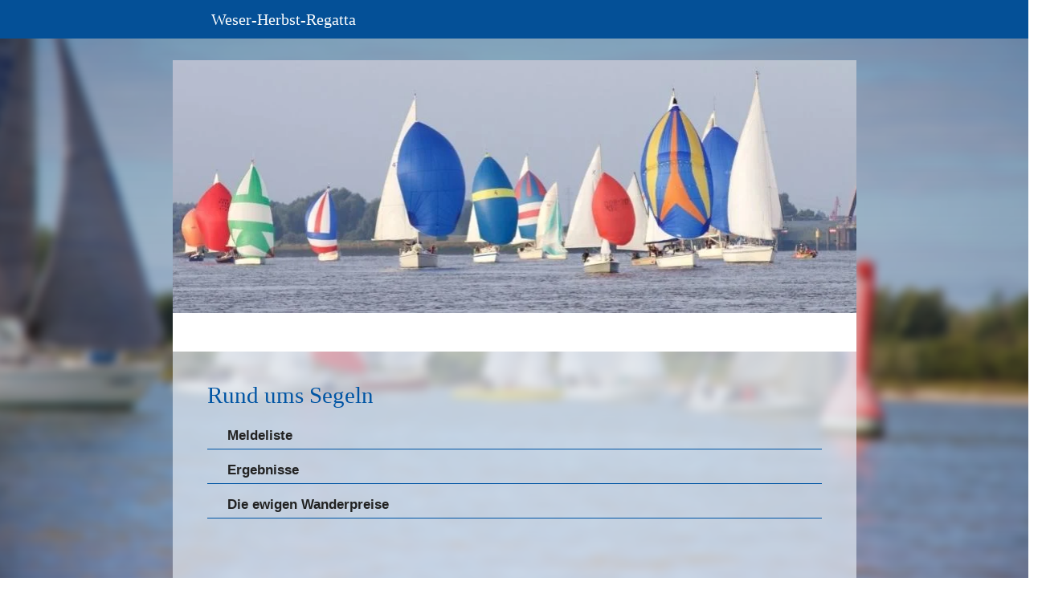

--- FILE ---
content_type: text/html
request_url: https://weser-herbst-regatta.de/rundumsSegeln
body_size: 155115
content:
<!DOCTYPE html>
<html lang="de" class=" cw-server-render-desktop chayns--desktop release" prefix="og: http://ogp.me/ns#" translate="no">
    <head>
      <meta charset="UTF-8">
      <meta name="viewport" content="width=device-width, initial-scale=1.0, user-scalable=no, minimum-scale=1, maximum-scale=1" />
      <meta http-equiv="X-UA-Compatible" content="ie=edge">
      <meta name="theme-color" content="#045097" />

      <link rel="dns-prefetch" href="https://cube.tobit.cloud"/>
      <link rel="dns-prefetch" href="https://tsimg.cloud"/>
      <link rel="dns-prefetch" href="https://api.chayns-static.space"/>
      <link rel="dns-prefetch" href="https://tapp.chayns-static.space"/>
      
      <script type="application/ld+json">[{"@context":"https://schema.org","@type":"Organization","@id":"https://weser-herbst-regatta.de","url":"https://weser-herbst-regatta.de","logo":{"@type":"ImageObject","@id":"https://sub60.tobit.com/l/60653-09049?size=144","url":"https://sub60.tobit.com/l/60653-09049?size=144"}}]</script><meta property="og:url" content="https://weser-herbst-regatta.de/rundumsSegeln"/><meta property="og:type" content="website"/><meta name="twitter:card" content="summary_large_image"/><meta name="description" content="Meldeliste - Rund ums Segeln​​ | Weser-Herbst-Regatta"/><meta property="og:description" content="Meldeliste - Rund ums Segeln​​ | Weser-Herbst-Regatta"/><meta property="og:title" content="Rund ums Segeln​​ | Weser-Herbst-Regatta"/><title>Rund ums Segeln​​ | Weser-Herbst-Regatta</title><meta property="og:image" content="https://tsimg.cloud/60653-09049/d98f0d49bb615d27aedd8c66956db410e6c8b949.jpg"/><meta name="fb:app_id" content="472449496108149"/><meta name="title" content="Rund ums Segeln​​ | Weser-Herbst-Regatta"/><meta name="keywords" content="WYC,Völkner,HSC,Segeln,Matthias,Nikolai,Pyleia,Bröker,Ergebnisse,Videos"/>
      

      

      
      

        <link rel="icon" href="https://tsimg.cloud/60653-09049/profile_w144-h144.png" type="image/png">
      <link rel="apple-touch-icon" sizes="57x57" href="https://tsimg.cloud/60653-09049/profile_w57-h57.png" />
<link rel="apple-touch-icon" sizes="76x76" href="https://tsimg.cloud/60653-09049/profile_w76-h76.png" />
<link rel="apple-touch-icon" sizes="114x114" href="https://tsimg.cloud/60653-09049/profile_w114-h114.png" />
<link rel="apple-touch-icon" sizes="228x228" href="https://tsimg.cloud/60653-09049/profile_w228-h228.png" />
<link rel="icon" href="https://tsimg.cloud/60653-09049/profile_w48-h48.png" sizes="48x48" type="image/png">
<link rel="icon" href="https://tsimg.cloud/60653-09049/profile_w96-h96.png" sizes="96x96" type="image/png">
<link rel="icon" href="https://tsimg.cloud/60653-09049/profile_w128-h128.png" sizes="128x128" type="image/png">
<link rel="icon" href="https://tsimg.cloud/60653-09049/profile_w144-h144.png" sizes="144x144" type="image/png">
<link rel="icon" href="https://tsimg.cloud/60653-09049/profile_w192-h192.png" sizes="192x192" type="image/png">
      <link id="chaynsApiCss" rel="stylesheet" type="text/css" href="https://style.tobit.cloud/css/v4.2/?siteId=60653-09049">

      <link rel="stylesheet" href="https://chayns-res.tobit.com/API/v3.1/dialog/css/dialog.css" media="print" onload="this.media='all'">
     
      <link data-chunk="index.client" rel="stylesheet" href="/static/css/index.client.001afd41.im.css"><style data-styled="true" data-styled-version="6.1.18">.fOwGlM{color:var(--chayns-color--text);--chayns-color--100:#ffffff;--chayns-color-rgb--100:255,255,255;--chayns-color--101:#e6eef6;--chayns-color-rgb--101:230,238,246;--chayns-color--102:#ccdded;--chayns-color-rgb--102:204,221,237;--chayns-color--103:#b3cce4;--chayns-color-rgb--103:179,204,228;--chayns-color--104:#99bbdb;--chayns-color-rgb--104:153,187,219;--chayns-color--105:#80aad2;--chayns-color-rgb--105:128,170,210;--chayns-color--106:#6699c8;--chayns-color-rgb--106:102,153,200;--chayns-color--107:#4d88bf;--chayns-color-rgb--107:77,136,191;--chayns-color--108:#3377b6;--chayns-color-rgb--108:51,119,182;--chayns-color--109:#1966ad;--chayns-color-rgb--109:25,102,173;--chayns-color--200:#e4e4e4;--chayns-color-rgb--200:228,228,228;--chayns-color--201:#cdd6de;--chayns-color-rgb--201:205,214,222;--chayns-color--202:#b6c7d7;--chayns-color-rgb--202:182,199,215;--chayns-color--203:#a0b9d1;--chayns-color-rgb--203:160,185,209;--chayns-color--204:#89abca;--chayns-color-rgb--204:137,171,202;--chayns-color--205:#729dc4;--chayns-color-rgb--205:114,157,196;--chayns-color--206:#5b8ebe;--chayns-color-rgb--206:91,142,190;--chayns-color--207:#4480b7;--chayns-color-rgb--207:68,128,183;--chayns-color--208:#2e72b1;--chayns-color-rgb--208:46,114,177;--chayns-color--209:#1763aa;--chayns-color-rgb--209:23,99,170;--chayns-color--300:#242424;--chayns-color-rgb--300:36,36,36;--chayns-color--301:#202931;--chayns-color-rgb--301:32,41,49;--chayns-color--302:#1d2e3e;--chayns-color-rgb--302:29,46,62;--chayns-color--303:#19334a;--chayns-color-rgb--303:25,51,74;--chayns-color--304:#163857;--chayns-color-rgb--304:22,56,87;--chayns-color--305:#123d64;--chayns-color-rgb--305:18,61,100;--chayns-color--306:#0e4171;--chayns-color-rgb--306:14,65,113;--chayns-color--307:#0b467e;--chayns-color-rgb--307:11,70,126;--chayns-color--308:#074b8a;--chayns-color-rgb--308:7,75,138;--chayns-color--309:#045097;--chayns-color-rgb--309:4,80,151;--chayns-color--400:#ffffff;--chayns-color-rgb--400:255,255,255;--chayns-color--401:#e6eef6;--chayns-color-rgb--401:230,238,246;--chayns-color--402:#ccdded;--chayns-color-rgb--402:204,221,237;--chayns-color--403:#b3cce4;--chayns-color-rgb--403:179,204,228;--chayns-color--404:#99bbdb;--chayns-color-rgb--404:153,187,219;--chayns-color--405:#80aad2;--chayns-color-rgb--405:128,170,210;--chayns-color--406:#6699c8;--chayns-color-rgb--406:102,153,200;--chayns-color--407:#4d88bf;--chayns-color-rgb--407:77,136,191;--chayns-color--408:#3377b6;--chayns-color-rgb--408:51,119,182;--chayns-color--409:#1966ad;--chayns-color-rgb--409:25,102,173;--chayns-color--000:#ffffff;--chayns-color-rgb--000:255,255,255;--chayns-color--001:#f7f7f7;--chayns-color-rgb--001:247,247,247;--chayns-color--002:#e6e6e6;--chayns-color-rgb--002:230,230,230;--chayns-color--003:#bfbfbf;--chayns-color-rgb--003:191,191,191;--chayns-color--004:#999999;--chayns-color-rgb--004:153,153,153;--chayns-color--005:#808080;--chayns-color-rgb--005:128,128,128;--chayns-color--006:#666666;--chayns-color-rgb--006:102,102,102;--chayns-color--007:#404040;--chayns-color-rgb--007:64,64,64;--chayns-color--008:#191919;--chayns-color-rgb--008:25,25,25;--chayns-color--009:#000000;--chayns-color-rgb--009:0,0,0;--chayns-color--secondary-100:#ffffff;--chayns-color-rgb--secondary-100:255,255,255;--chayns-color--secondary-101:#e6eef6;--chayns-color-rgb--secondary-101:230,238,246;--chayns-color--secondary-102:#ccdded;--chayns-color-rgb--secondary-102:204,221,237;--chayns-color--secondary-103:#b3cce4;--chayns-color-rgb--secondary-103:179,204,228;--chayns-color--secondary-104:#99bbdb;--chayns-color-rgb--secondary-104:153,187,219;--chayns-color--secondary-105:#80aad2;--chayns-color-rgb--secondary-105:128,170,210;--chayns-color--secondary-106:#6699c8;--chayns-color-rgb--secondary-106:102,153,200;--chayns-color--secondary-107:#4d88bf;--chayns-color-rgb--secondary-107:77,136,191;--chayns-color--secondary-108:#3377b6;--chayns-color-rgb--secondary-108:51,119,182;--chayns-color--secondary-109:#1966ad;--chayns-color-rgb--secondary-109:25,102,173;--chayns-color--secondary-200:#e4e4e4;--chayns-color-rgb--secondary-200:228,228,228;--chayns-color--secondary-201:#cdd6de;--chayns-color-rgb--secondary-201:205,214,222;--chayns-color--secondary-202:#b6c7d7;--chayns-color-rgb--secondary-202:182,199,215;--chayns-color--secondary-203:#a0b9d1;--chayns-color-rgb--secondary-203:160,185,209;--chayns-color--secondary-204:#89abca;--chayns-color-rgb--secondary-204:137,171,202;--chayns-color--secondary-205:#729dc4;--chayns-color-rgb--secondary-205:114,157,196;--chayns-color--secondary-206:#5b8ebe;--chayns-color-rgb--secondary-206:91,142,190;--chayns-color--secondary-207:#4480b7;--chayns-color-rgb--secondary-207:68,128,183;--chayns-color--secondary-208:#2e72b1;--chayns-color-rgb--secondary-208:46,114,177;--chayns-color--secondary-209:#1763aa;--chayns-color-rgb--secondary-209:23,99,170;--chayns-color--secondary-300:#242424;--chayns-color-rgb--secondary-300:36,36,36;--chayns-color--secondary-301:#202931;--chayns-color-rgb--secondary-301:32,41,49;--chayns-color--secondary-302:#1d2e3e;--chayns-color-rgb--secondary-302:29,46,62;--chayns-color--secondary-303:#19334a;--chayns-color-rgb--secondary-303:25,51,74;--chayns-color--secondary-304:#163857;--chayns-color-rgb--secondary-304:22,56,87;--chayns-color--secondary-305:#123d64;--chayns-color-rgb--secondary-305:18,61,100;--chayns-color--secondary-306:#0e4171;--chayns-color-rgb--secondary-306:14,65,113;--chayns-color--secondary-307:#0b467e;--chayns-color-rgb--secondary-307:11,70,126;--chayns-color--secondary-308:#074b8a;--chayns-color-rgb--secondary-308:7,75,138;--chayns-color--secondary-309:#045097;--chayns-color-rgb--secondary-309:4,80,151;--chayns-color--secondary-400:#ffffff;--chayns-color-rgb--secondary-400:255,255,255;--chayns-color--secondary-401:#e6eef6;--chayns-color-rgb--secondary-401:230,238,246;--chayns-color--secondary-402:#ccdded;--chayns-color-rgb--secondary-402:204,221,237;--chayns-color--secondary-403:#b3cce4;--chayns-color-rgb--secondary-403:179,204,228;--chayns-color--secondary-404:#99bbdb;--chayns-color-rgb--secondary-404:153,187,219;--chayns-color--secondary-405:#80aad2;--chayns-color-rgb--secondary-405:128,170,210;--chayns-color--secondary-406:#6699c8;--chayns-color-rgb--secondary-406:102,153,200;--chayns-color--secondary-407:#4d88bf;--chayns-color-rgb--secondary-407:77,136,191;--chayns-color--secondary-408:#3377b6;--chayns-color-rgb--secondary-408:51,119,182;--chayns-color--secondary-409:#1966ad;--chayns-color-rgb--secondary-409:25,102,173;--chayns-color--primary:#0055a4;--chayns-color-rgb--primary:0,85,164;--chayns-color--secondary:#0055a4;--chayns-color-rgb--secondary:0,85,164;--chayns-color--headline:#0055a4;--chayns-color-rgb--headline:0,85,164;--chayns-color--headline-1:#0055a4;--chayns-color-rgb--headline-1:0,85,164;--chayns-color--headline-2:#0055a4;--chayns-color-rgb--headline-2:0,85,164;--chayns-color--headline-3:#0055a4;--chayns-color-rgb--headline-3:0,85,164;--chayns-color--headline-4:#0055a4;--chayns-color-rgb--headline-4:0,85,164;--chayns-color--headline-5:#0055a4;--chayns-color-rgb--headline-5:0,85,164;--chayns-color--text:#222222;--chayns-color-rgb--text:34,34,34;--chayns-color--footer:#808080;--chayns-color-rgb--footer:128,128,128;--chayns-color--cw-body-background:#e6eef6;--chayns-color-rgb--cw-body-background:230,238,246;--chayns-color--red:#976464;--chayns-color-rgb--red:151,100,100;--chayns-color--green:#349044;--chayns-color-rgb--green:52,144,68;--chayns-color--wrong:#96060B;--chayns-color-rgb--wrong:150,6,11;--chayns-color--depend-on-brightness:#3377b6;--chayns-color-rgb--depend-on-brightness:51,119,182;--chayns-color--red-1:#5a0303;--chayns-color-rgb--red-1:90,3,3;--chayns-color--red-2:#96060b;--chayns-color-rgb--red-2:150,6,11;--chayns-color--red-3:#ca8181;--chayns-color-rgb--red-3:202,129,129;--chayns-color--red-4:#e9cccc;--chayns-color-rgb--red-4:233,204,204;--chayns-color--yellow-1:#9F5F00;--chayns-color-rgb--yellow-1:159,95,0;--chayns-color--yellow-2:#FF9800;--chayns-color-rgb--yellow-2:255,152,0;--chayns-color--yellow-3:#FFB74D;--chayns-color-rgb--yellow-3:255,183,77;--chayns-color--yellow-4:#FFF3E0;--chayns-color-rgb--yellow-4:255,243,224;--chayns-color--green-1:#074709;--chayns-color-rgb--green-1:7,71,9;--chayns-color--green-2:#0e7710;--chayns-color-rgb--green-2:14,119,16;--chayns-color--green-3:#85ba87;--chayns-color-rgb--green-3:133,186,135;--chayns-color--green-4:#cde3ce;--chayns-color-rgb--green-4:205,227,206;}/*!sc*/
data-styled.g49[id="sc-eRJQtA"]{content:"fOwGlM,"}/*!sc*/
.ellipsis{overflow:hidden;text-overflow:ellipsis;white-space:nowrap;}/*!sc*/
footer{font-size:0.85rem;color:#888;margin:10px 0 0;}/*!sc*/
footer a{color:#888;letter-spacing:-0.3px;}/*!sc*/
data-styled.g50[id="sc-global-vzyDb1"]{content:"sc-global-vzyDb1,"}/*!sc*/
.ckWcAT{position:relative;padding:0px;}/*!sc*/
.ckWcAT .color-scheme-provider :is(h1,.h1, h2, .h2, h3, .h3, h4, .h4, h5, .h5, h6, .h6):first-child{margin-top:0;}/*!sc*/
data-styled.g181[id="sc-tNJLU"]{content:"ckWcAT,"}/*!sc*/
*,*::before,*::after{box-sizing:border-box;}/*!sc*/
data-styled.g182[id="sc-global-bZiEUh1"]{content:"sc-global-bZiEUh1,"}/*!sc*/
</style>

    </head>
    <body>
      <script>
        if (!/messagePlugin|customtappiframe|^mobileView$|^$/i.test(window.name)) {
            window.name = "";
        }
      </script>
      

      <style data-styled="true" data-styled-version="6.1.17">.guMKMY{color:var(--chayns-color--text);--chayns-color--100:#ffffff;--chayns-color-rgb--100:255,255,255;--chayns-color--101:#e6eef6;--chayns-color-rgb--101:230,238,246;--chayns-color--102:#ccdded;--chayns-color-rgb--102:204,221,237;--chayns-color--103:#b3cce4;--chayns-color-rgb--103:179,204,228;--chayns-color--104:#99bbdb;--chayns-color-rgb--104:153,187,219;--chayns-color--105:#80aad2;--chayns-color-rgb--105:128,170,210;--chayns-color--106:#6699c8;--chayns-color-rgb--106:102,153,200;--chayns-color--107:#4d88bf;--chayns-color-rgb--107:77,136,191;--chayns-color--108:#3377b6;--chayns-color-rgb--108:51,119,182;--chayns-color--109:#1966ad;--chayns-color-rgb--109:25,102,173;--chayns-color--200:#e4e4e4;--chayns-color-rgb--200:228,228,228;--chayns-color--201:#cdd6de;--chayns-color-rgb--201:205,214,222;--chayns-color--202:#b6c7d7;--chayns-color-rgb--202:182,199,215;--chayns-color--203:#a0b9d1;--chayns-color-rgb--203:160,185,209;--chayns-color--204:#89abca;--chayns-color-rgb--204:137,171,202;--chayns-color--205:#729dc4;--chayns-color-rgb--205:114,157,196;--chayns-color--206:#5b8ebe;--chayns-color-rgb--206:91,142,190;--chayns-color--207:#4480b7;--chayns-color-rgb--207:68,128,183;--chayns-color--208:#2e72b1;--chayns-color-rgb--208:46,114,177;--chayns-color--209:#1763aa;--chayns-color-rgb--209:23,99,170;--chayns-color--300:#242424;--chayns-color-rgb--300:36,36,36;--chayns-color--301:#202931;--chayns-color-rgb--301:32,41,49;--chayns-color--302:#1d2e3e;--chayns-color-rgb--302:29,46,62;--chayns-color--303:#19334a;--chayns-color-rgb--303:25,51,74;--chayns-color--304:#163857;--chayns-color-rgb--304:22,56,87;--chayns-color--305:#123d64;--chayns-color-rgb--305:18,61,100;--chayns-color--306:#0e4171;--chayns-color-rgb--306:14,65,113;--chayns-color--307:#0b467e;--chayns-color-rgb--307:11,70,126;--chayns-color--308:#074b8a;--chayns-color-rgb--308:7,75,138;--chayns-color--309:#045097;--chayns-color-rgb--309:4,80,151;--chayns-color--400:#ffffff;--chayns-color-rgb--400:255,255,255;--chayns-color--401:#e6eef6;--chayns-color-rgb--401:230,238,246;--chayns-color--402:#ccdded;--chayns-color-rgb--402:204,221,237;--chayns-color--403:#b3cce4;--chayns-color-rgb--403:179,204,228;--chayns-color--404:#99bbdb;--chayns-color-rgb--404:153,187,219;--chayns-color--405:#80aad2;--chayns-color-rgb--405:128,170,210;--chayns-color--406:#6699c8;--chayns-color-rgb--406:102,153,200;--chayns-color--407:#4d88bf;--chayns-color-rgb--407:77,136,191;--chayns-color--408:#3377b6;--chayns-color-rgb--408:51,119,182;--chayns-color--409:#1966ad;--chayns-color-rgb--409:25,102,173;--chayns-color--000:#ffffff;--chayns-color-rgb--000:255,255,255;--chayns-color--001:#f7f7f7;--chayns-color-rgb--001:247,247,247;--chayns-color--002:#e6e6e6;--chayns-color-rgb--002:230,230,230;--chayns-color--003:#bfbfbf;--chayns-color-rgb--003:191,191,191;--chayns-color--004:#999999;--chayns-color-rgb--004:153,153,153;--chayns-color--005:#808080;--chayns-color-rgb--005:128,128,128;--chayns-color--006:#666666;--chayns-color-rgb--006:102,102,102;--chayns-color--007:#404040;--chayns-color-rgb--007:64,64,64;--chayns-color--008:#191919;--chayns-color-rgb--008:25,25,25;--chayns-color--009:#000000;--chayns-color-rgb--009:0,0,0;--chayns-color--secondary-100:#ffffff;--chayns-color-rgb--secondary-100:255,255,255;--chayns-color--secondary-101:#e6eef6;--chayns-color-rgb--secondary-101:230,238,246;--chayns-color--secondary-102:#ccdded;--chayns-color-rgb--secondary-102:204,221,237;--chayns-color--secondary-103:#b3cce4;--chayns-color-rgb--secondary-103:179,204,228;--chayns-color--secondary-104:#99bbdb;--chayns-color-rgb--secondary-104:153,187,219;--chayns-color--secondary-105:#80aad2;--chayns-color-rgb--secondary-105:128,170,210;--chayns-color--secondary-106:#6699c8;--chayns-color-rgb--secondary-106:102,153,200;--chayns-color--secondary-107:#4d88bf;--chayns-color-rgb--secondary-107:77,136,191;--chayns-color--secondary-108:#3377b6;--chayns-color-rgb--secondary-108:51,119,182;--chayns-color--secondary-109:#1966ad;--chayns-color-rgb--secondary-109:25,102,173;--chayns-color--secondary-200:#e4e4e4;--chayns-color-rgb--secondary-200:228,228,228;--chayns-color--secondary-201:#cdd6de;--chayns-color-rgb--secondary-201:205,214,222;--chayns-color--secondary-202:#b6c7d7;--chayns-color-rgb--secondary-202:182,199,215;--chayns-color--secondary-203:#a0b9d1;--chayns-color-rgb--secondary-203:160,185,209;--chayns-color--secondary-204:#89abca;--chayns-color-rgb--secondary-204:137,171,202;--chayns-color--secondary-205:#729dc4;--chayns-color-rgb--secondary-205:114,157,196;--chayns-color--secondary-206:#5b8ebe;--chayns-color-rgb--secondary-206:91,142,190;--chayns-color--secondary-207:#4480b7;--chayns-color-rgb--secondary-207:68,128,183;--chayns-color--secondary-208:#2e72b1;--chayns-color-rgb--secondary-208:46,114,177;--chayns-color--secondary-209:#1763aa;--chayns-color-rgb--secondary-209:23,99,170;--chayns-color--secondary-300:#242424;--chayns-color-rgb--secondary-300:36,36,36;--chayns-color--secondary-301:#202931;--chayns-color-rgb--secondary-301:32,41,49;--chayns-color--secondary-302:#1d2e3e;--chayns-color-rgb--secondary-302:29,46,62;--chayns-color--secondary-303:#19334a;--chayns-color-rgb--secondary-303:25,51,74;--chayns-color--secondary-304:#163857;--chayns-color-rgb--secondary-304:22,56,87;--chayns-color--secondary-305:#123d64;--chayns-color-rgb--secondary-305:18,61,100;--chayns-color--secondary-306:#0e4171;--chayns-color-rgb--secondary-306:14,65,113;--chayns-color--secondary-307:#0b467e;--chayns-color-rgb--secondary-307:11,70,126;--chayns-color--secondary-308:#074b8a;--chayns-color-rgb--secondary-308:7,75,138;--chayns-color--secondary-309:#045097;--chayns-color-rgb--secondary-309:4,80,151;--chayns-color--secondary-400:#ffffff;--chayns-color-rgb--secondary-400:255,255,255;--chayns-color--secondary-401:#e6eef6;--chayns-color-rgb--secondary-401:230,238,246;--chayns-color--secondary-402:#ccdded;--chayns-color-rgb--secondary-402:204,221,237;--chayns-color--secondary-403:#b3cce4;--chayns-color-rgb--secondary-403:179,204,228;--chayns-color--secondary-404:#99bbdb;--chayns-color-rgb--secondary-404:153,187,219;--chayns-color--secondary-405:#80aad2;--chayns-color-rgb--secondary-405:128,170,210;--chayns-color--secondary-406:#6699c8;--chayns-color-rgb--secondary-406:102,153,200;--chayns-color--secondary-407:#4d88bf;--chayns-color-rgb--secondary-407:77,136,191;--chayns-color--secondary-408:#3377b6;--chayns-color-rgb--secondary-408:51,119,182;--chayns-color--secondary-409:#1966ad;--chayns-color-rgb--secondary-409:25,102,173;--chayns-color--primary:#0055a4;--chayns-color-rgb--primary:0,85,164;--chayns-color--secondary:#0055a4;--chayns-color-rgb--secondary:0,85,164;--chayns-color--headline:#0055a4;--chayns-color-rgb--headline:0,85,164;--chayns-color--headline-1:#0055a4;--chayns-color-rgb--headline-1:0,85,164;--chayns-color--headline-2:#0055a4;--chayns-color-rgb--headline-2:0,85,164;--chayns-color--headline-3:#0055a4;--chayns-color-rgb--headline-3:0,85,164;--chayns-color--headline-4:#0055a4;--chayns-color-rgb--headline-4:0,85,164;--chayns-color--headline-5:#0055a4;--chayns-color-rgb--headline-5:0,85,164;--chayns-color--text:#222222;--chayns-color-rgb--text:34,34,34;--chayns-color--footer:#808080;--chayns-color-rgb--footer:128,128,128;--chayns-color--cw-body-background:#e6eef6;--chayns-color-rgb--cw-body-background:230,238,246;--chayns-color--red:#976464;--chayns-color-rgb--red:151,100,100;--chayns-color--green:#349044;--chayns-color-rgb--green:52,144,68;--chayns-color--wrong:#96060B;--chayns-color-rgb--wrong:150,6,11;--chayns-color--depend-on-brightness:#3377b6;--chayns-color-rgb--depend-on-brightness:51,119,182;--chayns-color--red-1:#5a0303;--chayns-color-rgb--red-1:90,3,3;--chayns-color--red-2:#96060b;--chayns-color-rgb--red-2:150,6,11;--chayns-color--red-3:#ca8181;--chayns-color-rgb--red-3:202,129,129;--chayns-color--red-4:#e9cccc;--chayns-color-rgb--red-4:233,204,204;--chayns-color--yellow-1:#9F5F00;--chayns-color-rgb--yellow-1:159,95,0;--chayns-color--yellow-2:#FF9800;--chayns-color-rgb--yellow-2:255,152,0;--chayns-color--yellow-3:#FFB74D;--chayns-color-rgb--yellow-3:255,183,77;--chayns-color--yellow-4:#FFF3E0;--chayns-color-rgb--yellow-4:255,243,224;--chayns-color--green-1:#074709;--chayns-color-rgb--green-1:7,71,9;--chayns-color--green-2:#0e7710;--chayns-color-rgb--green-2:14,119,16;--chayns-color--green-3:#85ba87;--chayns-color-rgb--green-3:133,186,135;--chayns-color--green-4:#cde3ce;--chayns-color-rgb--green-4:205,227,206;}/*!sc*/
.guMKMY .color-scheme-provider :is(h1,.h1, h2, .h2, h3, .h3, h4, .h4, h5, .h5, h6, .h6):first-child{margin-top:0;}/*!sc*/
data-styled.g108[id="sc-icsLOd"]{content:"guMKMY,"}/*!sc*/
.ellipsis{overflow:hidden;text-overflow:ellipsis;white-space:nowrap;}/*!sc*/
footer{font-size:0.85rem;color:#888;margin:10px 0 0;}/*!sc*/
footer a{color:#888;letter-spacing:-0.3px;}/*!sc*/
data-styled.g109[id="sc-global-vzyDb1"]{content:"sc-global-vzyDb1,"}/*!sc*/
.ellipsis{overflow:hidden;text-overflow:ellipsis;white-space:nowrap;}/*!sc*/
footer{font-size:0.85rem;color:#888;margin:10px 0 0;}/*!sc*/
footer a{color:#888;letter-spacing:-0.3px;}/*!sc*/
data-styled.g313[id="sc-global-vzyDb2"]{content:"sc-global-vzyDb2,"}/*!sc*/
.ellipsis{overflow:hidden;text-overflow:ellipsis;white-space:nowrap;}/*!sc*/
footer{font-size:0.85rem;color:#888;margin:10px 0 0;}/*!sc*/
footer a{color:#888;letter-spacing:-0.3px;}/*!sc*/
data-styled.g314[id="sc-global-vzyDb3"]{content:"sc-global-vzyDb3,"}/*!sc*/
.ellipsis{overflow:hidden;text-overflow:ellipsis;white-space:nowrap;}/*!sc*/
footer{font-size:0.85rem;color:#888;margin:10px 0 0;}/*!sc*/
footer a{color:#888;letter-spacing:-0.3px;}/*!sc*/
data-styled.g315[id="sc-global-vzyDb4"]{content:"sc-global-vzyDb4,"}/*!sc*/
</style><style data-styled="true" data-styled-version="6.1.17">.ggKweX{width:100%;}/*!sc*/
.pagemaker__content>.ggKweX+.ggKweX{margin-top:0;}/*!sc*/
.pagemaker__content>.ggKweX+.text-element-wrapper{margin-top:0;}/*!sc*/
data-styled.g297[id="TextElementBeta-styles__StyledTextElementWrapper-euiOvQ"]{content:"ggKweX,"}/*!sc*/
.chayns-text-editor-v4--shared{box-sizing:border-box;display:block flow-root;width:100%;}/*!sc*/
.chayns-text-editor-v4--shared.chayns-text-editor-v4--single-line p,.chayns-text-editor-v4--shared.chayns-text-editor-v4--single-line h1,.chayns-text-editor-v4--shared.chayns-text-editor-v4--single-line h2,.chayns-text-editor-v4--shared.chayns-text-editor-v4--single-line h3,.chayns-text-editor-v4--shared.chayns-text-editor-v4--single-line h4,.chayns-text-editor-v4--shared.chayns-text-editor-v4--single-line footer{overflow:hidden;text-overflow:ellipsis;}/*!sc*/
.chayns-text-editor-v4--shared li>p{margin-top:0;margin-bottom:0;}/*!sc*/
.chayns-text-editor-v4--shared .text-editor-emoji{font-family:var(
                --chayns-text-editor--emoji-font-family,
                'inherit'
            );font-size:1.3em;line-height:0;}/*!sc*/
.chayns-text-editor-v4--shared a.blockMediaLink{pointer-events:none;}/*!sc*/
.chayns-text-editor-v4--shared a.blockMediaLink img{pointer-events:all;}/*!sc*/
.chayns-text-editor-v4--shared a.blockMediaLink video{pointer-events:all;}/*!sc*/
.chayns-text-editor-v4--shared .tableWrapper{display:table;width:100%;table-layout:fixed;}/*!sc*/
.chayns-text-editor-v4--shared table{border-collapse:collapse;margin:0;table-layout:fixed;max-width:100%;}/*!sc*/
.chayns-text-editor-v4--shared table td>*:first-child{margin-top:0;}/*!sc*/
.chayns-text-editor-v4--shared table td:last-child{margin-bottom:0;}/*!sc*/
.chayns-text-editor-v4--shared table colgroup{max-width:100%;}/*!sc*/
.chayns-text-editor-v4--shared table tr{height:fit-content;}/*!sc*/
.chayns-text-editor-v4--shared table td[functiontype]{padding:0;}/*!sc*/
.chayns-text-editor-v4--shared table td,.chayns-text-editor-v4--shared table th{border:1px solid #ddd;box-sizing:border-box;min-width:1em;padding:4px;position:relative;vertical-align:top;height:100%;}/*!sc*/
.chayns-text-editor-v4--shared table th{font-weight:bold;text-align:left;}/*!sc*/
.chayns-text-editor-v4--shared table .tableCellLink{display:block;width:100%;height:100%;border-bottom:none;padding:4px;}/*!sc*/
.chayns-text-editor-v4--shared .media-wrapper{display:block;line-height:0;position:relative;float:none;margin:5px auto;max-width:100%;clear:both;}/*!sc*/
.chayns-text-editor-v4--shared .media-wrapper--inline{display:inline;}/*!sc*/
.chayns-text-editor-v4--shared .media-wrapper--gallery{cursor:pointer;}/*!sc*/
.chayns-text-editor-v4--shared .media-wrapper--alignment-left{float:left;margin:6px 4% 6px 0;max-width:calc(
                        100% - 10px
                    );}/*!sc*/
.chayns-text-editor-v4--shared .media-wrapper--alignment-right{float:right;margin:6px 0 6px 4%;max-width:calc(
                        100% - 5px
                    );}/*!sc*/
.chayns-text-editor-v4--shared .media-wrapper--alignment-inline{margin:0px 0 0px 0;max-width:100%;display:inline-block;vertical-align:middle;}/*!sc*/
.chayns-text-editor-v4--shared .media-wrapper .media{max-width:100%;border-radius:0;object-fit:cover;}/*!sc*/
.chayns-text-editor-v4--shared .media-wrapper .media--circle{border-radius:50%;}/*!sc*/
.chayns-text-editor-v4--shared .media-wrapper .video-play-button{position:absolute;width:100%;height:100%;left:0;top:0;cursor:pointer;font-size:45px;color:rgb(241, 241, 241);display:flex;align-items:center;justify-content:center;filter:drop-shadow(2px 4px 6px rgba(0, 0, 0, 0.3));z-index:1;}/*!sc*/
.chayns-text-editor-v4--shared .horizontal-rule{width:80%;margin-left:auto;margin-right:auto;border-radius:0;box-sizing:border-box;clear:both;}/*!sc*/
.chayns-text-editor-v4--shared .horizontal-rule--full-width{width:100%;}/*!sc*/
.chayns-text-editor-v4--shared .horizontal-rule--solid{border-style:solid;border-top:none;}/*!sc*/
.chayns-text-editor-v4--shared .horizontal-rule--dashed{border-style:dashed;border-top:none;background-color:transparent;}/*!sc*/
.chayns-text-editor-v4--shared .horizontal-rule--dotted{border-style:dotted;border-top:none;background-color:transparent;}/*!sc*/
.chayns-text-editor-v4--shared .horizontal-rule--double{border-bottom-style:solid;border-top-style:solid;border-left-style:none;border-right-style:none;background-color:transparent;}/*!sc*/
.chayns-text-editor-v4--shared .horizontal-rule--gradient{border:none;}/*!sc*/
.chayns-text-editor-v4--user-mode{white-space:pre-wrap;}/*!sc*/
.chayns-text-editor-v4--user-mode.chayns-text-editor-v4--single-line{white-space:nowrap;}/*!sc*/
.accordion--open .accordion__head .chayns-text-editor-v4--single-line{white-space:pre-wrap;}/*!sc*/
.chayns-text-editor-v4--user-mode{word-wrap:break-word;}/*!sc*/
.chayns-text-editor-v4--user-mode p:empty:before,.chayns-text-editor-v4--user-mode h1:empty:before,.chayns-text-editor-v4--user-mode h2:empty:before,.chayns-text-editor-v4--user-mode h3:empty:before,.chayns-text-editor-v4--user-mode h4:empty:before,.chayns-text-editor-v4--user-mode footer:empty:before{content:' ';white-space:pre;}/*!sc*/
.chayns-text-editor-v4--user-mode .hideTableBorder td{border:none;}/*!sc*/
table .tableCellLink{cursor:pointer;}/*!sc*/
table .tableCellLink:hover{opacity:0.8;}/*!sc*/
data-styled.g300[id="sc-global-sBXeV1"]{content:"sc-global-sBXeV1,"}/*!sc*/
.pagemaker-css-boundary .input--border-design{background-color:var(--chayns-color--100);}/*!sc*/
.pagemaker-css-boundary .tapp{padding:0!important;}/*!sc*/
.pagemaker-css-boundary .accordion__head>.accordion__head__title{display:flex;align-items:center;}/*!sc*/
.pagemaker__content--usermode{display:flex;flex-wrap:wrap;align-items:center;flex-direction:column;margin:0!important;}/*!sc*/
.pagemaker__content--usermode .accordion__content{padding-bottom:0;}/*!sc*/
.pagemaker__content--usermode .accordion__content+.accordion{margin-top:9px;}/*!sc*/
.pagemaker__content--usermode .accordion__body>.accordion__content:last-child{margin-bottom:9px;}/*!sc*/
.pagemaker__content--usermode ul{padding-inline-start:40px!important;}/*!sc*/
.pagemaker__content--usermode .accordion__content{padding-bottom:0;}/*!sc*/
.pagemaker__content--usermode .accordion__content+.accordion{margin-top:9px;}/*!sc*/
.pagemaker__content--usermode .accordion__body>.accordion__content:last-child{margin-bottom:9px;}/*!sc*/
.pagemaker__content--usermode .Section-styles__StyledSection-fmVIWV.fullScreen+:not(.Section-styles__StyledSection-fmVIWV){margin-top:15px;}/*!sc*/
.pagemaker__content--usermode>*{width:100%;width:-webkit-fill-available;width:-moz-available;max-width:765px;margin-left:10px;margin-right:10px;}/*!sc*/
.pagemaker__content--usermode>*:not(.accordion){margin-top:8px;}/*!sc*/
.pagemaker__content--usermode>:first-child{margin-top:15px;}/*!sc*/
.pagemaker__content--usermode>:not(.Section-styles__StyledSection-fmVIWV.wideMode):last-child{margin-bottom:20px;}/*!sc*/
@media (orientation:landscape){.pagemaker__content--usermode .hide-landscape{display:none;}}/*!sc*/
@media (orientation:portrait){.pagemaker__content--usermode .hide-portrait{display:none;}}/*!sc*/
@media (min-width:851px){.pagemaker__content--usermode .Section-styles__StyledSection-fmVIWV.fullScreen+:not(.Section-styles__StyledSection-fmVIWV){margin-top:35px;}.pagemaker__content--usermode>*{margin-left:43px;margin-right:43px;}.pagemaker__content--usermode>:first-child{margin-top:35px;}.pagemaker__content--usermode>:not(.Section-styles__StyledSection-fmVIWV.wideMode):last-child{margin-bottom:30px;}}/*!sc*/
.pagemaker__content--usermode>.wideMode{max-width:100%;margin-left:0;margin-right:0;}/*!sc*/
data-styled.g310[id="sc-global-fMUzLw1"]{content:"sc-global-fMUzLw1,"}/*!sc*/
</style><div id="cw"><div class="sc-tNJLU ckWcAT page-provider"><div class="sc-eRJQtA fOwGlM color-scheme-provider"><div class="cw-background chayns__background-color--101"><div class="background-element scale" style="background-image:url(//tsimg.cloud/60653-09049/d18419ea589f5f28cbe11d48fe6a9cf6a36fa85d.jpg);filter:blur(6px) contrast(1)"></div></div><div class="cw-default"><div style="min-height:calc(100vh - 115px)" class="cw-content"><div class="cw-header"><header class="cw-location-bar no-height"><div class="cw-location-bar-content docked wide"><div class="chayns__background-color--309 cw-location-bar-background" style="opacity:1;background-size:cover"></div><div class="cw-left" style="opacity:1"><div class="cw-location-logo-text notranslate h1">Weser-Herbst-Regatta</div></div><div class="cw-right"><div class="search-input notranslate"><i class="react-chayns-icon fa fa-search search-input__icon react-chayns-icon--clickable" style="color:#fff"></i><div class="input--border-design search-input__input input--bottom-dynamic" style="color:#fff"><div class="input__input-wrapper"><input type="text" id="location-bar__search-input" required="" autoComplete="off" value=""/><label for="location-bar__search-input"><div class="space"></div><div class="ellipsis">Finden</div></label></div></div></div><div style="--chayns-color--text:#222222;--chayns-color--headline:#0055a4"><div class="language-wrapper"></div></div><div style="--chayns-color--text:#222222;--chayns-color--headline:#0055a4"><div class="context--menu-wrapper notranslate"><i style="color:#fff" class="react-chayns-icon ts-ellipsis_v"></i></div></div></div></div></header><div class="cw-location-bar-check-element"></div><div><div style="padding-top:37.016%" class="cw-cover"><div class="cw-cover-content" style="transform:translate3d(0, 0px, 0)"><picture><source media="(min-width: 851px)" srcSet="https://tsimg.cloud/60653-09049/d98f0d49bb615d27aedd8c66956db410e6c8b949_w951-h352.jpg"/><source media="(min-width: 751px)" srcSet="https://tsimg.cloud/60653-09049/d98f0d49bb615d27aedd8c66956db410e6c8b949_w851-h315.jpg"/><source media="(min-width: 651px)" srcSet="https://tsimg.cloud/60653-09049/d98f0d49bb615d27aedd8c66956db410e6c8b949_w751-h278.jpg"/><source media="(min-width: 551px)" srcSet="https://tsimg.cloud/60653-09049/d98f0d49bb615d27aedd8c66956db410e6c8b949_w651-h241.jpg"/><source media="(min-width: 451px)" srcSet="https://tsimg.cloud/60653-09049/d98f0d49bb615d27aedd8c66956db410e6c8b949_w551-h204.jpg"/><source media="(min-width: 351px)" srcSet="https://tsimg.cloud/60653-09049/d98f0d49bb615d27aedd8c66956db410e6c8b949_w451-h167.jpg"/><img class="cw-img" src="https://tsimg.cloud/60653-09049/d98f0d49bb615d27aedd8c66956db410e6c8b949_w851-h315.jpg" alt=""/></picture></div></div></div></div><div class="cw-body-wrapper"><div style="--chayns-color--100:#ffffff;--chayns-color-rgb--100:255, 255, 255;--chayns-color--202:#dddddd;--chayns-color-rgb--202:221, 221, 221;--chayns-color--text:#222222;--chayns-color-rgb--text:34, 34, 34;--chayns-color--headline:#222222;--chayns-color-rgb--headline:34, 34, 34;--chayns-color--primary:#222222;--chayns-color-rgb--primary:34, 34, 34;--ribbon-blur:undefinedpx" class=""><div class="cw-ribbon-menu no-height"><div class="cw-ribbon-menu-bar chayns__background-color--100"><div class="cw-ribbon-menu-content hidden"><div class="cw-nav-button" style="color:#222"><span></span><span></span><span></span></div><div class="cw-ribbon-list"><a href="/aboutus" class="no-link-style chayns__color--202 cw-item"><div class="notranslate cw-link chayns__color--text">Willkommen!</div></a><a href="/ticker" class="no-link-style chayns__color--202 cw-item"><div class="notranslate cw-link chayns__color--text">Aktuell</div></a><a href="/partner" class="no-link-style chayns__color--202 cw-item"><div class="notranslate cw-link chayns__color--text">Partner</div></a><a href="/ergebnisse-2024" class="no-link-style chayns__color--202 cw-item"><div class="notranslate cw-link chayns__color--text">Ergebnisse 2024</div></a><a href="/album" class="no-link-style chayns__color--202 cw-item"><div class="notranslate cw-link chayns__color--text">Bilder</div></a><a href="https://www.eventprints.de" target="_blank" class="no-link-style chayns__color--202 cw-item"><div class="notranslate cw-link chayns__color--text">Fotobestellung</div></a><a href="/videos" class="no-link-style chayns__color--202 cw-item"><div class="notranslate cw-link chayns__color--text">Videos</div></a><a href="/rundumsSegeln" class="no-link-style chayns__color--202 cw-item selected"><div class="notranslate cw-link chayns__color--text">Rund ums Segeln</div></a><a href="/presse" class="no-link-style chayns__color--202 cw-item"><div class="notranslate cw-link chayns__color--text">Presse</div></a><a href="/überUns" class="no-link-style chayns__color--202 cw-item"><div class="notranslate cw-link chayns__color--text">Über Uns</div></a><div class="cw-popup-wrapper chayns__color--202 hidden"><div class="cw-link chayns__color--text"><span class="notranslate">Mehr...</span></div><div style="max-height:25px" class="cw-popup chayns__background-color--100"></div></div></div></div><div class="cw-absolute-navigation-wrapper"><div style="--header-bar-opacity:1;--navigation-opacity:1;--navigation-blur:0px;--body-background-opacity:0.67;pointer-events:initial"></div></div></div></div></div><div class="cw-body" style="padding-top:48px"><div class="cw-body-background"><div style="opacity:0.67" class="cw-color cw-body-background-color"></div><div class="cw-backdrop-filter" style="backdrop-filter:unset;-webkit-backdrop-filter:unset"></div><div class="cw-gradient" style="background:linear-gradient(rgba(0, 0, 0, 0.25) 0%,rgba(0,0,0,0) 100%)"></div></div><div class="cw-main-wrapper"><main class="cw-tapp" style="min-height:100vh"><div class="cw-fade-tapp cw-tapp-exclusive" style="opacity:1"><div class="cw-module-federation-tapp" name="TappIFrame_60653-09049_512486_undefined_undefined" data-cw-tapp-id="512486" data-cw-site-id="60653-09049"><div class="module-css"></div><!--$--><div><!--$--><!--$--><!--$--><div class="pagemaker-tapp-user pagemaker-css-boundary notranslate" data-pagemaker-session-id="3fbd19d7-5d34-4844-87cf-ee4b7d948a60"><div class="tapp" style="--default-font-size:var(--font-size);--topBarHeight:96px;--top-bottom-bar-height:96px;--initial-top-bottom-bar-height:96px"><div class="pagemaker__content pagemaker__content--usermode"><div class="TextElementBeta-styles__StyledTextElementWrapper-euiOvQ ggKweX"><div class="sc-icsLOd guMKMY color-scheme-provider" style="--chayns-text-editor-active-button-color:#71b4ef;--chayns-text-editor-active-button-color-rgb:113, 180, 239;--chayns-text-editor-button-icon-color:#333333;--chayns-text-editor-button-icon-color-rgb:51, 51, 51;--chayns-text-editor--emoji-font-family:&quot;Noto Color Emoji&quot;"><!--$--><!--$--><!--$--><span class="notranslate chayns-text-editor-v4--user-mode chayns-text-editor-v4--shared" style="opacity:1;transition:opacity 0.5s ease"><h1>Rund ums Segeln<span>​​</span></h1></span><!--/$--><!--/$--><!--/$--></div></div><div class="accordion react-accordion"><div class="accordion__head accordion__head__multiline"><div class="accordion__head__icon"><i class="react-chayns-icon ts-angle-right"></i></div><div class="accordion__head__title"><div class="TextElementBeta-styles__StyledTextElementWrapper-euiOvQ ggKweX"><div class="sc-icsLOd guMKMY color-scheme-provider" style="--chayns-text-editor-active-button-color:#71b4ef;--chayns-text-editor-active-button-color-rgb:113, 180, 239;--chayns-text-editor-button-icon-color:#333333;--chayns-text-editor-button-icon-color-rgb:51, 51, 51;--chayns-text-editor--emoji-font-family:&quot;Noto Color Emoji&quot;"><!--$--><!--$--><!--$--><span class="notranslate chayns-text-editor-v4--user-mode chayns-text-editor-v4--shared chayns-text-editor-v4--single-line" style="opacity:1;transition:opacity 0.5s ease"><p><strong>Meldeliste</strong></p></span><!--/$--><!--/$--><!--/$--></div></div></div></div><div class="accordion__body"></div></div><div class="accordion react-accordion"><div class="accordion__head accordion__head__multiline"><div class="accordion__head__icon"><i class="react-chayns-icon ts-angle-right"></i></div><div class="accordion__head__title"><div class="TextElementBeta-styles__StyledTextElementWrapper-euiOvQ ggKweX"><div class="sc-icsLOd guMKMY color-scheme-provider" style="--chayns-text-editor-active-button-color:#71b4ef;--chayns-text-editor-active-button-color-rgb:113, 180, 239;--chayns-text-editor-button-icon-color:#333333;--chayns-text-editor-button-icon-color-rgb:51, 51, 51;--chayns-text-editor--emoji-font-family:&quot;Noto Color Emoji&quot;"><!--$--><!--$--><!--$--><span class="notranslate chayns-text-editor-v4--user-mode chayns-text-editor-v4--shared chayns-text-editor-v4--single-line" style="opacity:1;transition:opacity 0.5s ease"><p><strong>Ergebnisse</strong></p></span><!--/$--><!--/$--><!--/$--></div></div></div></div><div class="accordion__body"></div></div><div class="accordion react-accordion"><div class="accordion__head accordion__head__multiline"><div class="accordion__head__icon"><i class="react-chayns-icon ts-angle-right"></i></div><div class="accordion__head__title"><div class="TextElementBeta-styles__StyledTextElementWrapper-euiOvQ ggKweX"><div class="sc-icsLOd guMKMY color-scheme-provider" style="--chayns-text-editor-active-button-color:#71b4ef;--chayns-text-editor-active-button-color-rgb:113, 180, 239;--chayns-text-editor-button-icon-color:#333333;--chayns-text-editor-button-icon-color-rgb:51, 51, 51;--chayns-text-editor--emoji-font-family:&quot;Noto Color Emoji&quot;"><!--$--><!--$--><!--$--><span class="notranslate chayns-text-editor-v4--user-mode chayns-text-editor-v4--shared chayns-text-editor-v4--single-line" style="opacity:1;transition:opacity 0.5s ease"><p><strong>Die ewigen Wanderpreise</strong></p></span><!--/$--><!--/$--><!--/$--></div></div></div></div><div class="accordion__body"></div></div></div></div></div><!--/$--><!--/$--><!--/$--></div><!--/$--></div></div></main></div></div></div><div class="cw-shadow-transition"></div></div><div style="--footer-opacity:0.67;--footer-blur:0px"><div class="cw-site-footer"><div class="cw-site-footer-inner" style="position:fixed"><div class="cw-footer-menu-wrapper" style="position:relative"><div style="width:765px;margin:0 auto;display:flex"><div class="cw-footer-imprint chayns__color--text notranslate"><img src="https://tsimg.cloud/60653-09049/profile_w72-h72.png" alt=""/><div class="tobit--headline">Wassersportverein Aumund von 1925 e.V.</div><div style="opacity:0.7">Am Wasser 33</div><div style="opacity:0.7">28759 <!-- -->Bremen</div><div style="margin-bottom:15px"><a href="mailto:info@weser-herbst-regatta.de" class="footer-item chayns__color--text no-link-style">info@weser-herbst-regatta.de</a></div></div><div class="cw-footer-menu" style="columns:4;max-width:80%"><div style="display:block;max-height:2.4rem"><div style="display:inline-block"><div><a href="/aboutus" class="footer-item chayns__color--text no-link-style"><div style="width:130px" class="cw-link ellipsis notranslate">Willkommen!</div></a></div><div><a href="/ticker" class="footer-item chayns__color--text no-link-style"><div style="width:130px" class="cw-link ellipsis notranslate">Aktuell</div></a></div></div></div><div style="display:block;max-height:2.4rem"><div style="display:inline-block"><div><a href="/partner" class="footer-item chayns__color--text no-link-style"><div style="width:130px" class="cw-link ellipsis notranslate">Partner</div></a></div><div><a href="/ergebnisse-2024" class="footer-item chayns__color--text no-link-style"><div style="width:130px" class="cw-link ellipsis notranslate">Ergebnisse 2024</div></a></div></div></div><div style="display:block;max-height:2.4rem"><div style="display:inline-block"><div><a href="/album" class="footer-item chayns__color--text no-link-style"><div style="width:130px" class="cw-link ellipsis notranslate">Bilder</div></a></div><div><a href="https://www.eventprints.de" target="_blank" class="footer-item chayns__color--text no-link-style"><div style="width:130px" class="cw-link ellipsis notranslate">Fotobestellung</div></a></div></div></div><div style="display:block;max-height:2.4rem"><div style="display:inline-block"><div><a href="/videos" class="footer-item chayns__color--text no-link-style"><div style="width:130px" class="cw-link ellipsis notranslate">Videos</div></a></div><div><a href="/rundumsSegeln" class="footer-item chayns__color--text no-link-style"><div style="width:130px" class="cw-link ellipsis notranslate">Rund ums Segeln</div></a></div></div></div><div style="display:block;max-height:2.4rem"><div style="display:inline-block"><div><a href="/presse" class="footer-item chayns__color--text no-link-style"><div style="width:130px" class="cw-link ellipsis notranslate">Presse</div></a></div><div><a href="/überUns" class="footer-item chayns__color--text no-link-style"><div style="width:130px" class="cw-link ellipsis notranslate">Über Uns</div></a></div></div></div></div></div></div><div class="cw-footer-background-wide" style="background-color:rgba(0,0,0,.05);z-index:2"></div><div class="cw-footer-background-wide cw-body-background-color"></div></div><div class="cw-site-footer-invisible"><div class="cw-footer-menu-wrapper" style="position:relative"><div style="width:765px;margin:0 auto;display:flex"><div class="cw-footer-imprint chayns__color--text notranslate"><img src="https://tsimg.cloud/60653-09049/profile_w72-h72.png" alt=""/><div class="tobit--headline">Wassersportverein Aumund von 1925 e.V.</div><div style="opacity:0.7">Am Wasser 33</div><div style="opacity:0.7">28759 <!-- -->Bremen</div><div style="margin-bottom:15px"><a href="mailto:info@weser-herbst-regatta.de" class="footer-item chayns__color--text no-link-style">info@weser-herbst-regatta.de</a></div></div><div class="cw-footer-menu" style="columns:4;max-width:80%"><div style="display:block;max-height:2.4rem"><div style="display:inline-block"><div><a href="/aboutus" class="footer-item chayns__color--text no-link-style"><div style="width:130px" class="cw-link ellipsis notranslate">Willkommen!</div></a></div><div><a href="/ticker" class="footer-item chayns__color--text no-link-style"><div style="width:130px" class="cw-link ellipsis notranslate">Aktuell</div></a></div></div></div><div style="display:block;max-height:2.4rem"><div style="display:inline-block"><div><a href="/partner" class="footer-item chayns__color--text no-link-style"><div style="width:130px" class="cw-link ellipsis notranslate">Partner</div></a></div><div><a href="/ergebnisse-2024" class="footer-item chayns__color--text no-link-style"><div style="width:130px" class="cw-link ellipsis notranslate">Ergebnisse 2024</div></a></div></div></div><div style="display:block;max-height:2.4rem"><div style="display:inline-block"><div><a href="/album" class="footer-item chayns__color--text no-link-style"><div style="width:130px" class="cw-link ellipsis notranslate">Bilder</div></a></div><div><a href="https://www.eventprints.de" target="_blank" class="footer-item chayns__color--text no-link-style"><div style="width:130px" class="cw-link ellipsis notranslate">Fotobestellung</div></a></div></div></div><div style="display:block;max-height:2.4rem"><div style="display:inline-block"><div><a href="/videos" class="footer-item chayns__color--text no-link-style"><div style="width:130px" class="cw-link ellipsis notranslate">Videos</div></a></div><div><a href="/rundumsSegeln" class="footer-item chayns__color--text no-link-style"><div style="width:130px" class="cw-link ellipsis notranslate">Rund ums Segeln</div></a></div></div></div><div style="display:block;max-height:2.4rem"><div style="display:inline-block"><div><a href="/presse" class="footer-item chayns__color--text no-link-style"><div style="width:130px" class="cw-link ellipsis notranslate">Presse</div></a></div><div><a href="/überUns" class="footer-item chayns__color--text no-link-style"><div style="width:130px" class="cw-link ellipsis notranslate">Über Uns</div></a></div></div></div></div></div></div></div></div></div></div><div class="bottom-bar-placeholder"></div><div data-portal-tappid="512486" data-portal-siteid="60653-09049"></div><div></div></div></div></div><script id="__INITIAL_DATA_pagemaker/textstrings__" type="application/json">{"language":"de","libraries":["pagemaker_v2_shared"],"data":{"de":{"pagemaker_v2_shared":{"txt_pagemaker_v2_shared_events_startTime":"Ab ##hour## Uhr","txt_pagemaker_v2_shared_uacGroups_add_error_unknown":"Beim Hinzufügen zur Gruppe ist ein Fehler aufgetreten.","txt_pagemaker_v2_shared_uacGroups_add_error_groupNotFound":"Die Gruppe konnte nicht gefunden werden.","txt_pagemaker_v2_shared_intercom_sendMessage_success":"Deine Nachricht wurde verschickt.","txt_pagemaker_v2_shared_daytimeText_morning":"Guten Morgen","txt_pagemaker_v2_shared_daytimeText_day":"Guten Tag","txt_pagemaker_v2_shared_daytimeText_evening":"Guten Abend","txt_pagemaker_v2_shared_uacGroups_add_error_alreadyInvitedToPayedGroup":"Eine Einladung zur Teilnahme an dieser Gruppe wurde Dir bereits gesendet.","txt_pagemaker_v2_shared_events_noEvents":"Es gibt keine Events","txt_pagemaker_v2_shared_intercom_buttonPlaceholder":"Absenden","txt_pagemaker_v2_shared_intercom_messagePlaceholder":"Nachricht","txt_pagemaker_v2_shared_news_filter_last7Days":"Letzte 7 Tage","txt_pagemaker_v2_shared_news_filter_last14Days":"Letzte 14 Tage","txt_pagemaker_v2_shared_news_filter_last24Hours":"Letzte 24 Stunden","txt_pagemaker_v2_shared_news_filter_lastMonth":"Letzter Monat","txt_pagemaker_v2_shared_news_noSearchResults":"Für die aktuelle Suche konnten keine News gefunden werden.","txt_pagemaker_v2_shared_uacGroups_add_success":"Du wurdest erfolgreich zur Gruppe hinzugefügt.","txt_pagemaker_v2_shared_uacGroups_add_successPayed":"Deine Antrag wurde erfolgreich gestellt. Eine Einladung wurde über Intercom an Dich gesendet.","txt_pagemaker_v2_shared_news_filter_button_label":"Alle","txt_pagemaker_v2_shared_news_filter_customized":"Benutzerdefiniert","txt_pagemaker_v2_shared_news_input_placeholder":"Finden","txt_pagemaker_v2_shared_badWorkaroundHeight":"715px","txt_pagemaker_v2_shared_uacGroups_subscriptionInterval_day":"Tag","txt_pagemaker_v2_shared_uacGroups_subscriptionInterval_days":"##days## Tage","txt_pagemaker_v2_shared_uacGroups_subscriptionInterval_week":"Woche","txt_pagemaker_v2_shared_uacGroups_subscriptionInterval_month":"Monat","txt_pagemaker_v2_shared_uacGroups_subscriptionInterval_year":"Jahr","txt_pagemaker_v2_shared_uacGroups_add_confirm_text":"Möchtest Du der Gruppe [b]##group##[/b] beitreten? Die Mitgliedschaft kostet Dich ##price##.","txt_pagemaker_v2_shared_uacGroups_add_confirm_admissionFee":"einmalig ##price##","txt_pagemaker_v2_shared_uacGroups_add_confirm_intervalDelimiter":"und danach","txt_pagemaker_v2_shared_uacGroups_add_confirm_subscriptionPrice":"##price## pro ##interval##","txt_pagemaker_v2_shared_uacGroups_add_confirm_button_accept":"Beitreten (kostenpfl.)","txt_pagemaker_v2_shared_uacGroups_add_confirm_pending":"Deine Anfrage auf Mitgliedschaft wurde abgeschickt und wird nun geprüft.","txt_pagemaker_v2_shared_uacGroups_membershipRequestPending":"Anfrage gesendet","txt_pagemaker_v2_shared_uacGroups_membershipInvitationPending":"offene Einladung"}}},"unsupportedLanguages":[]}</script><script id="__INITIAL_DATA_chayns-text-editor/textstrings__" type="application/json">{"language":"de","libraries":["TextEditorV4"],"data":{"de":{"TextEditorV4":{"txt_textEditorV4_toolbar_main_item_bold":"Fett","txt_textEditorV4_dialog_cancel":"Abbrechen","txt_textEditorV4_toolbar_shared_item_back":"Zurück","txt_textEditorV4_toolbar_main_item_formatting":"Formatierung","txt_textEditorV4_toolbar_main_item_italic":"Kursiv","txt_textEditorV4_toolbar_main_item_underline":"Unterstrichen","txt_textEditorV4_toolbar_main_item_strikeThrough":"Durchgestrichen","txt_textEditorV4_toolbar_main_item_superscript":"Hochgestellt","txt_textEditorV4_toolbar_main_item_subscript":"Tiefgestellt","txt_textEditorV4_toolbar_main_item_textColor":"Textfarbe","txt_textEditorV4_toolbar_main_item_highlightColor":"Hervorhebungsfarbe","txt_textEditorV4_toolbar_main_item_fontSize":"Schriftgröße","txt_textEditorV4_toolbar_main_item_removeTextFormatting":"Textformatierung entfernen","txt_textEditorV4_toolbar_main_item_noAutoTranslate":"Nicht automatisch übersetzen","txt_textEditorV4_toolbar_main_item_lineHeight":"Zeilenhöhe","txt_textEditorV4_toolbar_main_item_textAlignment":"Textausrichtung","txt_textEditorV4_toolbar_main_item_list":"Liste","txt_textEditorV4_toolbar_main_item_indent":"Einrücken","txt_textEditorV4_toolbar_main_item_outdent":"Ausrücken","txt_textEditorV4_toolbar_main_item_link":"Link","txt_textEditorV4_toolbar_main_item_image":"Bild","txt_textEditorV4_toolbar_main_item_video":"Video","txt_textEditorV4_toolbar_main_item_table":"Tabelle","txt_textEditorV4_toolbar_main_item_horizontalRule":"Horizontale Linie","txt_textEditorV4_toolbar_main_item_textVariable":"Textvariable","txt_textEditorV4_toolbar_main_item_emoji":"Emoji","txt_textEditorV4_toolbar_main_item_fontawesomeIcon":"Zeichen","txt_textEditorV4_toolbar_main_item_undo":"Rückgängig","txt_textEditorV4_toolbar_main_item_redo":"Wiederholen","txt_textEditorV4_toolbar_main_dropdownList_formatting_paragraph":"Normal","txt_textEditorV4_toolbar_main_dropdownList_formatting_heading1":"Überschrift 1","txt_textEditorV4_toolbar_main_dropdownList_formatting_heading2":"Überschrift 2","txt_textEditorV4_toolbar_main_dropdownList_formatting_heading3":"Überschrift 3","txt_textEditorV4_toolbar_main_dropdownList_formatting_heading4":"Überschrift 4","txt_textEditorV4_toolbar_main_dropdownList_formatting_footer":"Fußzeile","txt_textEditorV4_toolbar_main_dropdownList_textAlignment_left":"Links","txt_textEditorV4_toolbar_main_dropdownList_textAlignment_center":"Zentriert","txt_textEditorV4_toolbar_main_dropdownList_textAlignment_right":"Rechts","txt_textEditorV4_toolbar_main_dropdownList_textAlignment_justify":"Blocksatz","txt_textEditorV4_toolbar_main_dropdownList_list_unorderedList":"Ungeordnete Liste","txt_textEditorV4_toolbar_main_dropdownList_list_orderedList":"Geordnete Liste","txt_textEditorV4_toolbar_main_dropdownList_list_decimal":"Zahlen","txt_textEditorV4_toolbar_main_dropdownList_list_lowerAlpha":"Kleinbuchstaben","txt_textEditorV4_toolbar_main_dropdownList_list_upperAlpha":"Großbuchstaben","txt_textEditorV4_toolbar_main_dropdownList_list_lowerRoman":"Römisch (klein)","txt_textEditorV4_toolbar_main_dropdownList_list_upperRoman":"Römisch (groß)","txt_textEditorV4_toolbar_main_dropdownList_list_lowerGreek":"Griechisch (klein)","txt_textEditorV4_toolbar_main_dropdownList_list_disc":"Punkt","txt_textEditorV4_toolbar_main_dropdownList_list_circle":"Kreis","txt_textEditorV4_toolbar_main_dropdownList_list_square":"Quadrat","txt_textEditorV4_toolbar_main_dropdownList_shared_default":"Standard","txt_textEditorV4_toolbar_main_misc_resetColorToDefault":"Zurücksetzen","txt_textEditorV4_toolbar_horizontalRule_item_editHorizontalRule":"Horizontale Linie bearbeiten","txt_textEditorV4_toolbar_horizontalRule_item_removeHorizontalRule":"Horizontale Linie entfernen","txt_textEditorV4_toolbar_horizontalRule_label":"Horizontale Linie","txt_textEditorV4_toolbar_image_item_swapImage":"Bild austauschen","txt_textEditorV4_toolbar_image_item_editImage":"Bild bearbeiten","txt_textEditorV4_toolbar_image_item_customImageSize":"Benutzerdefinierte Bildgröße","txt_textEditorV4_toolbar_image_item_originalImageSize":"Originale Bildgröße","txt_textEditorV4_toolbar_image_item_useGalleryMode":"Galeriemodus verwenden","txt_textEditorV4_toolbar_image_item_altText":"Alternativtext","txt_textEditorV4_toolbar_image_item_deleteImage":"Bild entfernen","txt_textEditorV4_toolbar_image_item_alignment":"Bildausrichtung","txt_textEditorV4_toolbar_image_label":"Bild","txt_textEditorV4_toolbar_link_item_editLink":"Link bearbeiten","txt_textEditorV4_toolbar_link_item_removeLink":"Link entfernen","txt_textEditorV4_toolbar_link_label":"Link","txt_textEditorV4_toolbar_link_misc_page":"Page","txt_textEditorV4_toolbar_link_misc_url":"URL","txt_textEditorV4_toolbar_link_misc_protocol":"Protokoll","txt_textEditorV4_toolbar_link_misc_choosePage":"Page auswählen","txt_textEditorV4_toolbar_media_dropdownList_alignment_left":"Links","txt_textEditorV4_toolbar_media_dropdownList_alignment_center":"Zentriert","txt_textEditorV4_toolbar_media_dropdownList_alignment_right":"Rechts","txt_textEditorV4_toolbar_media_misc_widthWithInput":"Breite","txt_textEditorV4_toolbar_media_misc_widthWithoutInput":"Breite (Originalgröße)","txt_textEditorV4_toolbar_media_misc_widthUnit":"Breiteneinheit","txt_textEditorV4_toolbar_media_misc_altText":"Alternativtext","txt_textEditorV4_toolbar_table_item_editTable":"Tabelle bearbeiten","txt_textEditorV4_toolbar_table_item_removeTable":"Tabelle entfernen","txt_textEditorV4_toolbar_table_item_addRowAbove":"Zeile oberhalb hinzufügen","txt_textEditorV4_toolbar_table_item_addRowBelow":"Zeile unterhalb hinzufügen","txt_textEditorV4_toolbar_table_item_addColumnLeft":"Spalte links hinzufügen","txt_textEditorV4_toolbar_table_item_addColumnRight":"Spalte rechts hinzufügen","txt_textEditorV4_toolbar_table_item_removeRow":"Zeile entfernen","txt_textEditorV4_toolbar_table_item_removeColumn":"Spalte entfernen","txt_textEditorV4_toolbar_table_item_mergeCells":"Zellen verbinden","txt_textEditorV4_toolbar_table_item_splitCell":"Zelle teilen","txt_textEditorV4_toolbar_table_label":"Tabelle","txt_textEditorV4_toolbar_table_rowLabel":"Zeile","txt_textEditorV4_toolbar_table_columnLabel":"Spalte","txt_textEditorV4_toolbar_table_cellLabel":"Zelle","txt_textEditorV4_toolbar_textVariable_item_editTextVariable":"Textvariable bearbeiten","txt_textEditorV4_toolbar_textVariable_item_removeTextVariable":"Textvariable entfernen","txt_textEditorV4_toolbar_textVariable_label":"Textvariable","txt_textEditorV4_toolbar_video_item_swapVideo":"Video austauschen","txt_textEditorV4_toolbar_video_item_editVideo":"Video bearbeiten","txt_textEditorV4_toolbar_video_item_removeVideo":"Video entfernen","txt_textEditorV4_toolbar_video_item_alignment":"Videoausrichtung","txt_textEditorV4_toolbar_video_item_customVideoSize":"Benutzerdefinierte Videogröße","txt_textEditorV4_toolbar_video_item_originalVideoSize":"Originale Videogröße","txt_textEditorV4_toolbar_video_item_autoLoopVideo":"Video automatisch wiederholen","txt_textEditorV4_toolbar_video_item_autoplayVideo":"Video automatisch abspielen","txt_textEditorV4_toolbar_video_item_autoMuteVideo":"Video automatisch stummschalten","txt_textEditorV4_toolbar_video_item_showVideoControls":"Video-Steuerung anzeigen","txt_textEditorV4_toolbar_video_item_useGalleryMode":"Galeriemodus verwenden","txt_textEditorV4_toolbar_video_label":"Video","txt_textEditorV4_toolbar_video_dialog_muteVideoBecauseOfAutoplay":"Webbrowser spielen nur stummgeschaltete Videos automatisch ab. Das Video wird deshalb automatisch stummgeschaltet.","txt_textEditorV4_toolbar_video_dialog_disableAutoplayBecauseOfUnmute":"Webbrowser spielen nur stummgeschaltete Videos automatisch ab. Das automatische Abspielen wird deshalb deaktiviert.","txt_textEditorV4_toolbar_video_dialog_uploadError":"Beim Hochladen des Videos ist ein Fehler aufgetreten.","txt_textEditorV4_toolbar_video_dialog_uploadingVideo":"Video wird hochgeladen","txt_textEditorV4_toolbar_table_item_cellBackgroundColor":"Zellenhintergrundfarbe","txt_textEditorV4_dialog_cantInsertExternalVideos":"Das Einfügen von externen Videos wird nicht unterstützt. Versuche den Inhalt ohne das Video einzufügen.","txt_textEditorV4_dialog_externalImageUploadFailed":"Das Hochladen von externen Bildern ist fehlgeschlagen.","txt_textEditorV4_waitCursor_uploadingExternalImages":"Bilder werden hochgeladen","txt_textEditorV4_dialog_insert":"Einfügen","txt_textEditorV4_toolbar_table_dialog_rows":"Zeilen","txt_textEditorV4_toolbar_table_dialog_columns":"Spalten","txt_textEditorV4_dialog_save":"Speichern","txt_textEditorV4_toolbar_horizontalRule_dialog_thicknessPlaceholder":"Stärke (px)","txt_textEditorV4_toolbar_horizontalRule_dialog_useFullWidth":"Volle Breite","txt_textEditorV4_toolbar_horizontalRule_dialog_solid":"Durchgezogen","txt_textEditorV4_toolbar_horizontalRule_dialog_dashed":"Gestrichelt","txt_textEditorV4_toolbar_horizontalRule_dialog_dotted":"Gepunktet","txt_textEditorV4_toolbar_horizontalRule_dialog_double":"Doppelt","txt_textEditorV4_toolbar_horizontalRule_dialog_gradientVerticalUniform":"Vertikaler Verlauf (einfarbig)","txt_textEditorV4_toolbar_horizontalRule_dialog_gradientVerticalUnequal":"Vertikaler Verlauf (abgerundet)","txt_textEditorV4_toolbar_horizontalRule_dialog_gradientHorizontal":"Horizontaler Verlauf","txt_textEditorV4_misc_editorPlaceholder":"Hier klicken, um Text zu bearbeiten.","txt_textEditorV4_toolbar_textVariable_item_start":"Start","txt_textEditorV4_toolbar_textVariable_item_end":"Ende","txt_textEditorV4_toolbar_textVariable_item_duration":"Dauer (Sekunden)","txt_textEditorV4_toolbar_textVariable_item_delay":"Verzögerung (Sekunden)","txt_textEditorV4_toolbar_textVariable_item_name":"Vorname","txt_textEditorV4_toolbar_textVariable_item_surname":"Nachname","txt_textEditorV4_toolbar_textVariable_item_nameAfterComma":"Vorname nach Komma","txt_textEditorV4_toolbar_textVariable_item_salutation":"Anrede","txt_textEditorV4_toolbar_textVariable_item_salutationAfterComma":"Anrede nach Komma","txt_textEditorV4_toolbar_textVariable_item_greeting":"Gruß","txt_textEditorV4_toolbar_textVariable_item_counter":"Zähler","txt_textEditorV4_misc_textVariables":"Textvariablen","txt_textEditorV4_misc_noResult":"Kein Ergebnis","txt_textEditorV4_misc_greetingMorning":"Guten Morgen","txt_textEditorV4_misc_greetingHello":"Hallo","txt_textEditorV4_misc_greetingEvening":"Guten Abend","txt_textEditorV4_toolbar_link_misc_choseFile":"Datei auswählen","txt_textEditorV4_toolbar_link_misc_unknownFileName":"Unbekannte Datei","txt_textEditorV4_toolbar_image_imageLinkLabel":"Bild-Link","txt_textEditorV4_toolbar_video_videoLinkLabel":"Video-Link","txt_textEditorV4_dialog_insertionOfFilesNotSupported":"Das Einfügen von Dateien wird per Drag \u0026 Drop und Copy \u0026 Paste nicht unterstützt. Du kannst stattdessen einen Datei-Link über die Link Funktion in der Toolbar erstellen.","txt_textEditorV4_dialog_uploadFailed":"Das Hochladen ist fehlgeschlagen.","txt_textEditorV4_toolbar_video_item_poster":"Benutzerdefiniertes Vorschaubild","txt_textEditorV4_waitCursor_uploadingFiles":"Dateien werden hochgeladen","txt_textEditorV4_waitCursor_uploadingFile":"Datei wird hochgeladen","txt_textEditorV4_waitCursor_uploadingExternalImage":"Bild wird hochgeladen","txt_textEditorV4_dialog_insertionFailed":"Das Einfügen ist fehlgeschlagen.","txt_textEditorV4_dialog_ok":"OK","txt_textEditorV4_dialog_dontShowAgain":"Nicht mehr anzeigen","txt_textEditorV4_toolbar_main_item_marginTop":"Abstand oben","txt_textEditorV4_toolbar_main_item_marginBottom":"Abstand unten","txt_textEditorV4_toolbar_link_misc_file":"Datei","txt_textEditorV4_toolbar_link_misc_http":"unsichere Website (http://)","txt_textEditorV4_toolbar_link_misc_https":"Website (https://)","txt_textEditorV4_toolbar_link_misc_mailto":"E-Mail-Adresse (mailto:)","txt_textEditorV4_toolbar_link_misc_tel":"Telefonnummer (tel:)","txt_textEditorV4_toolbar_link_misc_pageWithExplanation":"Page auf einer chayns®Site™","txt_textEditorV4_toolbar_link_misc_unknownPage":"Unbekannte Page","txt_textEditorV4_toolbar_link_misc_fileWithExplanation":"Datei aus dem chayns®Space™","txt_textEditorV4_toolbar_link_misc_resetLink":"Link zurücksetzen","txt_textEditorV4_dialog_pasteHttpsUrl":"Du hast einen Link mit 'https://' Protokoll (sichere Website) eingefügt. Soll das Protokoll ausgewählt werden?","txt_textEditorV4_dialog_pasteHttpUrl":"Du hast einen Link mit 'http://' Protokoll (weniger sichere Website) eingefügt. Soll das Protokoll ausgewählt werden?","txt_textEditorV4_dialog_pasteMailtoUrl":"Du hast einen Link mit 'mailto:' Protokoll (E-Mail-Adresse) eingefügt. Soll das Protokoll ausgewählt werden?","txt_textEditorV4_dialog_pasteTelUrl":"Du hast einen Link mit 'tel:' Protokoll (Telefonnummer) eingefügt. Soll das Protokoll ausgewählt werden?","txt_textEditorV4_toolbar_link_misc_noFileSelected":"Keine Datei ausgewählt","txt_textEditorV4_toolbar_link_misc_noPageSelected":"Keine Page ausgewählt","txt_textEditorV4_misc_choose":"Wählen","txt_textEditorV4_toolbar_link_misc_unknownSite":"Unbekannte chayns®Site™","txt_textEditorV4_misc_change":"Ändern","txt_textEditorV4_toolbar_link_misc_pagemakerCustomLinkExplanation":"Hier kannst du einen Link zu einem Element der Seite erstellen. Gib die Zeichenfolge ein, die beim Teilen des Elements angezeigt wird, das verlinkt werden soll.","txt_textEditorV4_toolbar_link_misc_pagemakerCustomLinkPlaceholder":"Element (Optional)","txt_textEditorV4_toolbar_link_misc_pageSelectionNotSupported":"Die Auswahl von Pages anderer Sites wird aktuell noch nicht unterstützt.","txt_textEditorV4_misc_loading":"Lädt...","txt_textEditorV4_toolbar_image_item_circleImage":"Kreisform","txt_textEditorV4_toolbar_table_item_verticalAlign_top":"Oben","txt_textEditorV4_toolbar_table_item_verticalAlign_middle":"Mitte","txt_textEditorV4_toolbar_table_item_verticalAlign_bottom":"Unten","txt_textEditorV4_toolbar_table_item_verticalAlign_title":"Vertikale Ausrichtung","txt_textEditorV4_toolbar_table_item_tableBorder":"Tabellenränder","txt_textEditorV4_toolbar_video_dialog_insertionError":"Beim Einfügen des Videos ist ein Fehler aufgetreten.","txt_textEditorV4_toolbar_link_misc_pageOptional":"Page (Optional)","txt_textEditorV4_toolbar_link_misc_urlParameter":"URL-Parameter (Optional)","txt_textEditorV4_toolbar_link_misc_key":"Schlüssel","txt_textEditorV4_toolbar_link_misc_value":"Wert","txt_textEditorV4_toolbar_link_misc_website":"Website","txt_textEditorV4_toolbar_link_misc_emailAdress":"E-Mail-Adresse","txt_textEditorV4_toolbar_link_misc_phoneNumber":"Telefonnummer","txt_textEditorV4_dialog_preventInvalidImage":"Das Einfügen, Bearbeiten oder Verschieben des Bildes ist fehlgeschlagen, weil es nicht korrekt hochgeladen oder gespeichert wurde. Bitte kopiere das Bild und füge es erneut ein, damit es korrekt hochgeladen und gespeichert wird.","txt_textEditorV4_dialog_preventInvalidVideo":"Das Einfügen, Bearbeiten oder Verschieben des Videos ist fehlgeschlagen, weil es nicht korrekt hochgeladen oder gespeichert wurde. Bitte füge es erneut ein, damit es korrekt hochgeladen und gespeichert wird.","txt_textEditorV4_dialog_noPagesFound":"Für die ausgewählte chayns®Site™ wurde keine Page gefunden.","txt_textEditorV4_toolbar_media_dropdownList_alignment_inline":"Mit Text in einer Zeile","txt_textEditorV4_toolbar_table_cellLinkLabel":"Zellen-Link","txt_textEditorV4_toolbar_link_dialog_text":"Text","txt_textEditorV4_toolbar_main_item_file":"Datei","txt_textEditorV4_misc_genderGreeting_male":"Herr","txt_textEditorV4_misc_genderGreeting_female":"Frau","txt_textEditorV4_misc_genderGreeting_other":"Herr/Frau","txt_textEditorV4_dialog_uacGroups_success":"Du wurdest erfolgreich zur Gruppe hinzugefügt.","txt_textEditorV4_dialog_uacGroups_confirm_accept":"Beitreten (kostenpfl.)","txt_textEditorV4_dialog_uacGroups_confirm_intervalDelimiter":"und danach","txt_textEditorV4_dialog_uacGroups_confirm_pending":"Deine Anfrage auf Mitgliedschaft wurde abgeschickt und wird nun geprüft.","txt_textEditorV4_dialog_uacGroups_confirm_subscriptionPrice":"##price## pro ##interval##","txt_textEditorV4_dialog_uacGroups_confirm_text":"Möchtest Du der Gruppe [b]##group##[/b] beitreten? Die Mitgliedschaft kostet Dich ##price##.","txt_textEditorV4_dialog_uacGroups_confirm_admissionFee":"einmalig ##price##","txt_textEditorV4_dialog_uacGroups_subscriptionInterval_day":"Tag","txt_textEditorV4_dialog_uacGroups_subscriptionInterval_days":"##days## Tage","txt_textEditorV4_dialog_uacGroups_subscriptionInterval_month":"Monat","txt_textEditorV4_dialog_uacGroups_subscriptionInterval_week":"Woche","txt_textEditorV4_dialog_uacGroups_subscriptionInterval_year":"Jahr"}}},"unsupportedLanguages":[]}</script><script id="__INITIAL_DATA_pagemaker/60653-09049_512486__" type="application/json">{"events":{"data":{},"status":{}},"newsPlugin":{"data":{},"status":{},"mashupSources":[],"mashupStatus":"uninitialized"},"portalPage":{"partnerLocations":[],"selectedPartnerLocation":null},"misc":{"topBarHeight":96,"bottomBarHeight":0,"webviewOffset":0,"clientRender":false,"sessionId":"3fbd19d7-5d34-4844-87cf-ee4b7d948a60","initialized":true,"clientMaxHeight":null,"dndPosition":null},"elements":{"ids":["root","c37d629e","d8ad172e","4ac0894e","c12f76e5","38411a2c","d8ad172e/1","715bc3b0","13d97652","5516362b","5a7ca2d6","715bc3b0/2","608c68d7","197f0b1f","2d8e9640","97f68c51","1cebcefc","4016de93","1f3edf0b","18ead652","97f68c51/2","effa732c","78ca6e5b","25fa9d8a","b4a00f7f","067a334d","f51d0878","bc98fd4a","bc0395b9","effa732c/1","78ca6e5b/1","25fa9d8a/1","c072d42d","067a334d/1","2e33c0d9","bc98fd4a/1","4d9218c7","59ce694c","8200a7e9","6ee02750","d5b2368d","1394adc8","8f5acab8","6bb05a5f","c84753db","52b3d3df","c674d147","2fc22c8b","SH3sedTk","249c5dc4","8a4f5611","59ce694c/1","8200a7e9/1","6ee02750/1","a67368ab","0da96346","f669ca2a","89adfcd8","c84753db/1","ef2b8b73","e615e844","6bb3b979","fad65fcf","249c5dc4/1","41b89e07","ade0cbb6","7ac1a6f6","98877832","145405aa","dd9057e0","17af9a50","20428f16","625a7b5c","a5c20237","f2e29580","0637d63b","MOFQj8bl","d1216bb3","23e10422","ade0cbb6/1","7ac1a6f6/1","a25b4f50","20bdf14a","f3fe24f8","45c592b1","2f8fb53e","4c6445a8","6dbe40b1","006600e3","a7446c73","d1216bb3/1","b9ae15f3","8f644888","9e6de92b","db603263","e6e7c163","8f644888/1","9997a8ac","f38c9e40","18fa7a8e","78b8f6aa","9644c657","9846581c","2de50b3e","7ae356bd","78b8f6aa/2","9644c657/1","9846581c/1","2de50b3e/1","7ae356bd/1","d8ad172e/1-0","d8ad172e/1-1","715bc3b0/2-0","97f68c51/2-0","effa732c/1-0","78ca6e5b/1-0","25fa9d8a/1-0","067a334d/1-0","bc98fd4a/1-0","59ce694c/1-0","8200a7e9/1-0","6ee02750/1-0","c84753db/1-0","249c5dc4/1-0","ade0cbb6/1-0","7ac1a6f6/1-0","d1216bb3/1-0","8f644888/1-0","78b8f6aa/2-0","9644c657/1-0","9846581c/3","9846581c/12","9846581c/29","9846581c/46","9846581c/63","9846581c/4","9846581c/6","9846581c/8","9846581c/10","9846581c/5","9846581c/80","9846581c/80-0","9846581c/81","9846581c/82","9846581c/13","9846581c/17","9846581c/21","9846581c/25","9846581c/83","9846581c/83-0","9846581c/14","9846581c/15","9846581c/83-3","9846581c/84","9846581c/84-0","9846581c/18","9846581c/19","9846581c/84-3","9846581c/85","9846581c/85-0","9846581c/22","9846581c/23","9846581c/85-3","9846581c/86","9846581c/86-0","9846581c/26","9846581c/27","9846581c/86-3","9846581c/30","9846581c/34","9846581c/38","9846581c/42","9846581c/87","9846581c/87-0","9846581c/31","9846581c/32","9846581c/87-3","9846581c/88","9846581c/88-0","9846581c/35","9846581c/36","9846581c/88-3","9846581c/89","9846581c/89-0","9846581c/39","9846581c/40","9846581c/89-3","9846581c/90","9846581c/90-0","9846581c/43","9846581c/44","9846581c/90-3","9846581c/47","9846581c/51","9846581c/55","9846581c/59","9846581c/91","9846581c/91-0","9846581c/48","9846581c/49","9846581c/91-3","9846581c/92","9846581c/92-0","9846581c/52","9846581c/53","9846581c/92-3","9846581c/93","9846581c/93-0","9846581c/56","9846581c/57","9846581c/93-3","9846581c/94","9846581c/94-0","9846581c/60","9846581c/61","9846581c/94-3","9846581c/64","9846581c/68","9846581c/72","9846581c/76","9846581c/95","9846581c/95-0","9846581c/65","9846581c/66","9846581c/95-3","9846581c/96","9846581c/96-0","9846581c/69","9846581c/70","9846581c/96-3","9846581c/97","9846581c/97-0","9846581c/73","9846581c/74","9846581c/97-3","9846581c/98","9846581c/98-0","9846581c/77","9846581c/78","9846581c/98-3","2de50b3e/1-0","7ae356bd/3","7ae356bd/12","7ae356bd/29","7ae356bd/46","7ae356bd/63","7ae356bd/80","7ae356bd/4","7ae356bd/6","7ae356bd/8","7ae356bd/10","7ae356bd/5","7ae356bd/89","7ae356bd/89-0","7ae356bd/90","7ae356bd/91","7ae356bd/13","7ae356bd/17","7ae356bd/21","7ae356bd/25","7ae356bd/92","7ae356bd/92-0","7ae356bd/14","7ae356bd/15","7ae356bd/92-3","7ae356bd/93","7ae356bd/93-0","7ae356bd/18","7ae356bd/19","7ae356bd/93-3","7ae356bd/94","7ae356bd/94-0","7ae356bd/22","7ae356bd/23","7ae356bd/94-3","7ae356bd/95","7ae356bd/95-0","7ae356bd/26","7ae356bd/27","7ae356bd/95-3","7ae356bd/30","7ae356bd/34","7ae356bd/38","7ae356bd/42","7ae356bd/96","7ae356bd/96-0","7ae356bd/31","7ae356bd/32","7ae356bd/96-3","7ae356bd/97","7ae356bd/97-0","7ae356bd/35","7ae356bd/36","7ae356bd/97-3","7ae356bd/98","7ae356bd/98-0","7ae356bd/39","7ae356bd/40","7ae356bd/98-3","7ae356bd/99","7ae356bd/99-0","7ae356bd/43","7ae356bd/44","7ae356bd/99-3","7ae356bd/47","7ae356bd/51","7ae356bd/55","7ae356bd/59","7ae356bd/100","7ae356bd/100-0","7ae356bd/48","7ae356bd/49","7ae356bd/100-3","7ae356bd/101","7ae356bd/101-0","7ae356bd/52","7ae356bd/53","7ae356bd/101-3","7ae356bd/102","7ae356bd/102-0","7ae356bd/56","7ae356bd/57","7ae356bd/102-3","7ae356bd/103","7ae356bd/103-0","7ae356bd/60","7ae356bd/61","7ae356bd/103-3","7ae356bd/64","7ae356bd/68","7ae356bd/72","7ae356bd/76","7ae356bd/104","7ae356bd/104-0","7ae356bd/65","7ae356bd/66","7ae356bd/104-3","7ae356bd/105","7ae356bd/105-0","7ae356bd/69","7ae356bd/70","7ae356bd/105-3","7ae356bd/106","7ae356bd/106-0","7ae356bd/73","7ae356bd/74","7ae356bd/106-3","7ae356bd/107","7ae356bd/107-0","7ae356bd/77","7ae356bd/78","7ae356bd/107-3","7ae356bd/81","7ae356bd/83","7ae356bd/85","7ae356bd/87","7ae356bd/108","7ae356bd/109","7ae356bd/110","7ae356bd/111"],"entities":{"98877832":{"children":["c37d629e"],"shortUuid":"98877832","parentId":"1f3edf0b","type":2,"attributes":{}},"root":{"children":["d8ad172e","4ac0894e","c12f76e5","38411a2c"],"shortUuid":"root","attributes":{"creationTime":"2022-07-19T13:09:47.1104223+00:00","modifiedTime":null,"templateId":14}},"c37d629e":{"shortUuid":"c37d629e","parentId":"98877832","content":"Ergebnisse Tal-Berg berechnet","type":1,"attributes":{"action":"https://chayns.space/60653-09049/Ergebnisse_2017/Ergebnis_u_ber_alles_Tal_und_Berg_berechnet03.09.pdf","removeBackground":false,"openLinkInSameWindow":false,"confirmDialogActive":false,"disabled":false,"functionType":2,"file":"https://chayns.space/60653-09049/Ergebnisse_2017/Ergebnis_u_ber_alles_Tal_und_Berg_berechnet03.09.pdf"},"children":[]},"d8ad172e":{"children":["d8ad172e/1"],"shortUuid":"d8ad172e","parentId":"root","type":47,"attributes":{}},"4ac0894e":{"children":["715bc3b0","13d97652","5516362b","5a7ca2d6"],"shortUuid":"4ac0894e","parentId":"root","type":3,"attributes":{"dataGroup":"1","headId":"715bc3b0"}},"c12f76e5":{"children":["97f68c51","1cebcefc","4016de93","1f3edf0b","18ead652"],"shortUuid":"c12f76e5","parentId":"root","type":3,"attributes":{"dataGroup":"1","headId":"97f68c51"}},"38411a2c":{"children":["78b8f6aa","9644c657","9846581c","2de50b3e","7ae356bd"],"shortUuid":"38411a2c","parentId":"root","type":3,"attributes":{"dataGroup":"1","headId":"78b8f6aa"}},"d8ad172e/1":{"children":["d8ad172e/1-0","d8ad172e/1-1"],"shortUuid":"d8ad172e/1","parentId":"d8ad172e","tag":"heading","attributes":{}},"715bc3b0":{"children":["715bc3b0/2"],"shortUuid":"715bc3b0","parentId":"4ac0894e","type":47,"attributes":{}},"13d97652":{"children":["608c68d7"],"shortUuid":"13d97652","parentId":"4ac0894e","type":2,"attributes":{}},"5516362b":{"children":["197f0b1f"],"shortUuid":"5516362b","parentId":"4ac0894e","type":2,"attributes":{}},"5a7ca2d6":{"children":["2d8e9640"],"shortUuid":"5a7ca2d6","parentId":"4ac0894e","type":2,"attributes":{}},"715bc3b0/2":{"children":["715bc3b0/2-0"],"shortUuid":"715bc3b0/2","parentId":"715bc3b0","tag":"p","attributes":{}},"608c68d7":{"shortUuid":"608c68d7","parentId":"13d97652","content":"Meldeliste 2018","type":1,"attributes":{"action":"https://chayns.space/60653-09049/Meldelisten/Meldeliste_28.08.2018.pdf","removeBackground":false,"openLinkInSameWindow":false,"confirmDialogActive":false,"disabled":false,"functionType":2,"file":"https://chayns.space/60653-09049/Meldelisten/Meldeliste_28.08.2018.pdf"},"children":[]},"197f0b1f":{"shortUuid":"197f0b1f","parentId":"5516362b","content":"Meldeliste 2019","type":1,"attributes":{"action":"https://chayns.space/60653-09049/Meldelisten/Meldeliste_040919.pdf","removeBackground":false,"openLinkInSameWindow":false,"confirmDialogActive":false,"disabled":false,"functionType":2,"file":"https://chayns.space/60653-09049/Meldelisten/Meldeliste_040919.pdf"},"children":[]},"2d8e9640":{"shortUuid":"2d8e9640","parentId":"5a7ca2d6","content":"WHR Startgruppen 2019","type":1,"attributes":{"action":"https://chayns.space/60653-09049/Meldelisten/WHR_2019_Startgruppen.pdf","removeBackground":false,"openLinkInSameWindow":false,"confirmDialogActive":false,"disabled":false,"functionType":2,"file":"https://chayns.space/60653-09049/Meldelisten/WHR_2019_Startgruppen.pdf"},"children":[]},"97f68c51":{"children":["97f68c51/2"],"shortUuid":"97f68c51","parentId":"c12f76e5","type":47,"attributes":{}},"1cebcefc":{"children":["effa732c","78ca6e5b","25fa9d8a","b4a00f7f","067a334d","f51d0878","bc98fd4a","bc0395b9"],"shortUuid":"1cebcefc","parentId":"c12f76e5","type":3,"attributes":{"dataGroup":"2","headId":"effa732c"}},"4016de93":{"children":["59ce694c","8200a7e9","6ee02750","d5b2368d","1394adc8","8f5acab8","6bb05a5f","c84753db","52b3d3df","c674d147","2fc22c8b","SH3sedTk","249c5dc4","8a4f5611"],"shortUuid":"4016de93","parentId":"c12f76e5","type":3,"attributes":{"dataGroup":"2","headId":"59ce694c"}},"1f3edf0b":{"children":["ade0cbb6","7ac1a6f6","98877832","145405aa","dd9057e0","17af9a50","20428f16","625a7b5c","a5c20237","f2e29580","0637d63b","MOFQj8bl","d1216bb3","23e10422"],"shortUuid":"1f3edf0b","parentId":"c12f76e5","type":3,"attributes":{"dataGroup":"2","headId":"ade0cbb6"}},"18ead652":{"children":["8f644888","9e6de92b","db603263","e6e7c163"],"shortUuid":"18ead652","parentId":"c12f76e5","type":3,"attributes":{"dataGroup":"2","headId":"8f644888"}},"97f68c51/2":{"children":["97f68c51/2-0"],"shortUuid":"97f68c51/2","parentId":"97f68c51","tag":"p","attributes":{}},"effa732c":{"children":["effa732c/1"],"shortUuid":"effa732c","parentId":"1cebcefc","type":47,"attributes":{}},"78ca6e5b":{"children":["78ca6e5b/1"],"shortUuid":"78ca6e5b","parentId":"1cebcefc","type":47,"attributes":{}},"25fa9d8a":{"children":["25fa9d8a/1"],"shortUuid":"25fa9d8a","parentId":"1cebcefc","type":47,"attributes":{}},"b4a00f7f":{"children":["c072d42d"],"shortUuid":"b4a00f7f","parentId":"1cebcefc","type":2,"attributes":{}},"067a334d":{"children":["067a334d/1"],"shortUuid":"067a334d","parentId":"1cebcefc","type":47,"attributes":{}},"f51d0878":{"children":["2e33c0d9"],"shortUuid":"f51d0878","parentId":"1cebcefc","type":2,"attributes":{}},"bc98fd4a":{"children":["bc98fd4a/1"],"shortUuid":"bc98fd4a","parentId":"1cebcefc","type":47,"attributes":{}},"bc0395b9":{"children":["4d9218c7"],"shortUuid":"bc0395b9","parentId":"1cebcefc","type":2,"attributes":{}},"effa732c/1":{"children":["effa732c/1-0"],"shortUuid":"effa732c/1","parentId":"effa732c","tag":"p","attributes":{}},"78ca6e5b/1":{"children":["78ca6e5b/1-0"],"shortUuid":"78ca6e5b/1","parentId":"78ca6e5b","tag":"heading","attributes":{"textAlign":"center","level":3}},"25fa9d8a/1":{"children":["25fa9d8a/1-0"],"shortUuid":"25fa9d8a/1","parentId":"25fa9d8a","tag":"p","attributes":{"textAlign":"center"}},"c072d42d":{"shortUuid":"c072d42d","parentId":"b4a00f7f","content":"Download","type":1,"attributes":{"action":"https://chayns.space/60653-09049/Ergebnisse_2019/Gruppen.pdf","removeBackground":false,"openLinkInSameWindow":false,"confirmDialogActive":false,"disabled":false,"functionType":2,"file":"https://chayns.space/60653-09049/Ergebnisse_2019/Gruppen.pdf"},"children":[]},"067a334d/1":{"children":["067a334d/1-0"],"shortUuid":"067a334d/1","parentId":"067a334d","tag":"p","attributes":{"textAlign":"center"}},"2e33c0d9":{"shortUuid":"2e33c0d9","parentId":"f51d0878","content":"Download","type":1,"attributes":{"action":"https://chayns.space/60653-09049/Ergebnisse_2019/Gesamtwertung_WHR2019_Frage-Bremerhaven.pdf","removeBackground":false,"openLinkInSameWindow":false,"confirmDialogActive":false,"disabled":false,"functionType":2,"file":"https://chayns.space/60653-09049/Ergebnisse_2019/Gesamtwertung_WHR2019_Frage-Bremerhaven.pdf"},"children":[]},"bc98fd4a/1":{"children":["bc98fd4a/1-0"],"shortUuid":"bc98fd4a/1","parentId":"bc98fd4a","tag":"p","attributes":{"textAlign":"center"}},"4d9218c7":{"shortUuid":"4d9218c7","parentId":"bc0395b9","content":"Download","type":1,"attributes":{"action":"https://chayns.space/60653-09049/Ergebnisse_2019/Gesamtwertung_WHR2019_Frage-Bremerhaven_berechnet.pdf","removeBackground":false,"openLinkInSameWindow":false,"confirmDialogActive":false,"disabled":false,"functionType":2,"file":"https://chayns.space/60653-09049/Ergebnisse_2019/Gesamtwertung_WHR2019_Frage-Bremerhaven_berechnet.pdf"},"children":[]},"59ce694c":{"children":["59ce694c/1"],"shortUuid":"59ce694c","parentId":"4016de93","type":47,"attributes":{}},"8200a7e9":{"children":["8200a7e9/1"],"shortUuid":"8200a7e9","parentId":"4016de93","type":47,"attributes":{}},"6ee02750":{"children":["6ee02750/1"],"shortUuid":"6ee02750","parentId":"4016de93","type":47,"attributes":{}},"d5b2368d":{"children":["a67368ab"],"shortUuid":"d5b2368d","parentId":"4016de93","type":2,"attributes":{}},"1394adc8":{"children":["0da96346"],"shortUuid":"1394adc8","parentId":"4016de93","type":2,"attributes":{}},"8f5acab8":{"children":["f669ca2a"],"shortUuid":"8f5acab8","parentId":"4016de93","type":2,"attributes":{}},"6bb05a5f":{"children":["89adfcd8"],"shortUuid":"6bb05a5f","parentId":"4016de93","type":2,"attributes":{}},"c84753db":{"children":["c84753db/1"],"shortUuid":"c84753db","parentId":"4016de93","type":47,"attributes":{}},"52b3d3df":{"children":["ef2b8b73"],"shortUuid":"52b3d3df","parentId":"4016de93","type":2,"attributes":{}},"c674d147":{"children":["e615e844"],"shortUuid":"c674d147","parentId":"4016de93","type":2,"attributes":{}},"2fc22c8b":{"children":["6bb3b979"],"shortUuid":"2fc22c8b","parentId":"4016de93","type":2,"attributes":{}},"SH3sedTk":{"children":["fad65fcf"],"shortUuid":"SH3sedTk","parentId":"4016de93","type":2,"attributes":{}},"249c5dc4":{"children":["249c5dc4/1"],"shortUuid":"249c5dc4","parentId":"4016de93","type":47,"attributes":{}},"8a4f5611":{"children":["41b89e07"],"shortUuid":"8a4f5611","parentId":"4016de93","type":2,"attributes":{}},"59ce694c/1":{"children":["59ce694c/1-0"],"shortUuid":"59ce694c/1","parentId":"59ce694c","tag":"p","attributes":{}},"8200a7e9/1":{"children":["8200a7e9/1-0"],"shortUuid":"8200a7e9/1","parentId":"8200a7e9","tag":"heading","attributes":{"textAlign":"center","level":3}},"6ee02750/1":{"children":["6ee02750/1-0"],"shortUuid":"6ee02750/1","parentId":"6ee02750","tag":"p","attributes":{"textAlign":"center"}},"a67368ab":{"shortUuid":"a67368ab","parentId":"d5b2368d","content":"Farge - Bremerhaven","type":1,"attributes":{"action":"https://chayns.space/60653-09049/Ergebnisse_2018/Ergebnisse_Farge_nach_Bremerhaven.pdf","removeBackground":false,"openLinkInSameWindow":false,"confirmDialogActive":false,"disabled":false,"functionType":2,"file":"https://chayns.space/60653-09049/Ergebnisse_2018/Ergebnisse_Farge_nach_Bremerhaven.pdf"},"children":[]},"0da96346":{"shortUuid":"0da96346","parentId":"1394adc8","content":"Family Cruiser Farge - BHV gesegelte Zeit","type":1,"attributes":{"action":"https://chayns.space/60653-09049/Ergebnisse_2018/Family_Crusier_Cup_nach_gesegelt_Zeit_Farge_Bremerhaven.pdf","removeBackground":false,"openLinkInSameWindow":false,"confirmDialogActive":false,"disabled":false,"functionType":2,"file":"https://chayns.space/60653-09049/Ergebnisse_2018/Family_Crusier_Cup_nach_gesegelt_Zeit_Farge_Bremerhaven.pdf"},"children":[]},"f669ca2a":{"shortUuid":"f669ca2a","parentId":"8f5acab8","content":"Farge - Bremerhaven berechnet ","type":1,"attributes":{"action":"https://chayns.space/60653-09049/Ergebnisse_2018/Ergebnisse_Farge_nach_Bremerhaven.pdf","removeBackground":false,"openLinkInSameWindow":false,"confirmDialogActive":false,"disabled":false,"functionType":2,"file":"https://chayns.space/60653-09049/Ergebnisse_2018/Ergebnisse_Farge_nach_Bremerhaven.pdf"},"children":[]},"89adfcd8":{"shortUuid":"89adfcd8","parentId":"6bb05a5f","content":"Farge - Bremerhaven gesegelt","type":1,"attributes":{"action":"https://chayns.space/60653-09049/Ergebnisse_2018/Ergebnisse_Farge_nach_Bremerhaven_gesegelt.pdf","removeBackground":false,"openLinkInSameWindow":false,"confirmDialogActive":false,"disabled":false,"functionType":2,"file":"https://chayns.space/60653-09049/Ergebnisse_2018/Ergebnisse_Farge_nach_Bremerhaven_gesegelt.pdf"},"children":[]},"c84753db/1":{"children":["c84753db/1-0"],"shortUuid":"c84753db/1","parentId":"c84753db","tag":"heading","attributes":{"textAlign":"center","level":3}},"ef2b8b73":{"shortUuid":"ef2b8b73","parentId":"52b3d3df","content":"Ergebnisse Bremerhaven - Farge","type":1,"attributes":{"action":"https://chayns.space/60653-09049/Ergebnisse_2018/Ergebnisse_Bremerhaven_nach_Farge.pdf","removeBackground":false,"openLinkInSameWindow":false,"confirmDialogActive":false,"disabled":false,"functionType":2,"file":"https://chayns.space/60653-09049/Ergebnisse_2018/Ergebnisse_Bremerhaven_nach_Farge.pdf"},"children":[]},"e615e844":{"shortUuid":"e615e844","parentId":"c674d147","content":"Family Cruiser Cup gesegelt","type":1,"attributes":{"action":"https://chayns.space/60653-09049/Ergebnisse_2018/Family_Crusier_Cup_nach_gesegelt_Zeit_Bremerhaven_Farge.pdf","removeBackground":false,"openLinkInSameWindow":false,"confirmDialogActive":false,"disabled":false,"functionType":2,"file":"https://chayns.space/60653-09049/Ergebnisse_2018/Family_Crusier_Cup_nach_gesegelt_Zeit_Bremerhaven_Farge.pdf"},"children":[]},"6bb3b979":{"shortUuid":"6bb3b979","parentId":"2fc22c8b","content":"Ergebnisse Bremerhaven - Farge gesegelt","type":1,"attributes":{"action":"https://chayns.space/60653-09049/Ergebnisse_2018/Ergebnisse_Bremerhaven_nach_Farge_gesegelt.pdf","removeBackground":false,"openLinkInSameWindow":false,"confirmDialogActive":false,"disabled":false,"functionType":2,"file":"https://chayns.space/60653-09049/Ergebnisse_2018/Ergebnisse_Bremerhaven_nach_Farge_gesegelt.pdf"},"children":[]},"fad65fcf":{"shortUuid":"fad65fcf","parentId":"SH3sedTk","content":"Ergebnisse Bremerhaven - Farge berechnet","type":1,"attributes":{"action":"https://chayns.space/60653-09049/Ergebnisse_2018/Ergebnisse_Bremerhaven_nach_Farge_berechnet.pdf","removeBackground":false,"openLinkInSameWindow":false,"confirmDialogActive":false,"disabled":false,"functionType":2,"file":"https://chayns.space/60653-09049/Ergebnisse_2018/Ergebnisse_Bremerhaven_nach_Farge_berechnet.pdf"},"children":[]},"249c5dc4/1":{"children":["249c5dc4/1-0"],"shortUuid":"249c5dc4/1","parentId":"249c5dc4","tag":"heading","attributes":{"textAlign":"center","level":3}},"41b89e07":{"shortUuid":"41b89e07","parentId":"8a4f5611","content":"Wanderpreise 2018","type":1,"attributes":{"action":"https://chayns.space/60653-09049/Ergebnisse_2018/Wanderpreise_Weser-Herbst-Regatta_2018.pdf","removeBackground":false,"openLinkInSameWindow":false,"confirmDialogActive":false,"disabled":false,"functionType":2,"file":"https://chayns.space/60653-09049/Ergebnisse_2018/Wanderpreise_Weser-Herbst-Regatta_2018.pdf"},"children":[]},"ade0cbb6":{"children":["ade0cbb6/1"],"shortUuid":"ade0cbb6","parentId":"1f3edf0b","type":47,"attributes":{}},"7ac1a6f6":{"children":["7ac1a6f6/1"],"shortUuid":"7ac1a6f6","parentId":"1f3edf0b","type":47,"attributes":{}},"145405aa":{"children":["a25b4f50"],"shortUuid":"145405aa","parentId":"1f3edf0b","type":2,"attributes":{}},"dd9057e0":{"children":["20bdf14a"],"shortUuid":"dd9057e0","parentId":"1f3edf0b","type":2,"attributes":{}},"17af9a50":{"children":["f3fe24f8"],"shortUuid":"17af9a50","parentId":"1f3edf0b","type":2,"attributes":{}},"20428f16":{"children":["45c592b1"],"shortUuid":"20428f16","parentId":"1f3edf0b","type":2,"attributes":{}},"625a7b5c":{"children":["2f8fb53e"],"shortUuid":"625a7b5c","parentId":"1f3edf0b","type":2,"attributes":{}},"a5c20237":{"children":["4c6445a8"],"shortUuid":"a5c20237","parentId":"1f3edf0b","type":2,"attributes":{}},"f2e29580":{"children":["6dbe40b1"],"shortUuid":"f2e29580","parentId":"1f3edf0b","type":2,"attributes":{}},"0637d63b":{"children":["006600e3"],"shortUuid":"0637d63b","parentId":"1f3edf0b","type":2,"attributes":{}},"MOFQj8bl":{"children":["a7446c73"],"shortUuid":"MOFQj8bl","parentId":"1f3edf0b","type":2,"attributes":{}},"d1216bb3":{"children":["d1216bb3/1"],"shortUuid":"d1216bb3","parentId":"1f3edf0b","type":47,"attributes":{}},"23e10422":{"children":["b9ae15f3"],"shortUuid":"23e10422","parentId":"1f3edf0b","type":2,"attributes":{}},"ade0cbb6/1":{"children":["ade0cbb6/1-0"],"shortUuid":"ade0cbb6/1","parentId":"ade0cbb6","tag":"p","attributes":{}},"7ac1a6f6/1":{"children":["7ac1a6f6/1-0"],"shortUuid":"7ac1a6f6/1","parentId":"7ac1a6f6","tag":"heading","attributes":{"textAlign":"center","level":3}},"a25b4f50":{"shortUuid":"a25b4f50","parentId":"145405aa","content":"Gruppenergebnisse Tal","type":1,"attributes":{"action":"https://chayns.space/60653-09049/Ergebnisse_2017/Gruppenergebnisse_Tal.pdf","removeBackground":false,"openLinkInSameWindow":false,"confirmDialogActive":false,"disabled":false,"functionType":2,"file":"https://chayns.space/60653-09049/Ergebnisse_2017/Gruppenergebnisse_Tal.pdf"},"children":[]},"20bdf14a":{"shortUuid":"20bdf14a","parentId":"dd9057e0","content":"Gesamtergebnisse Tal berechnet","type":1,"attributes":{"action":"https://chayns.space/60653-09049/Ergebnisse_2017/Gesamtergebnisse_Tal_berechnet.pdf","removeBackground":false,"openLinkInSameWindow":false,"confirmDialogActive":false,"disabled":false,"functionType":2,"file":"https://chayns.space/60653-09049/Ergebnisse_2017/Gesamtergebnisse_Tal_berechnet.pdf"},"children":[]},"f3fe24f8":{"shortUuid":"f3fe24f8","parentId":"17af9a50","content":"Gesamtergebnisse Tal gesegelt","type":1,"attributes":{"action":"https://chayns.space/60653-09049/Ergebnisse_2017/Gesamtergebnisse_Tal_gesegelt.pdf","removeBackground":false,"openLinkInSameWindow":false,"confirmDialogActive":false,"disabled":false,"functionType":2,"file":"https://chayns.space/60653-09049/Ergebnisse_2017/Gesamtergebnisse_Tal_gesegelt.pdf"},"children":[]},"45c592b1":{"shortUuid":"45c592b1","parentId":"20428f16","content":"Gruppenergebnisse Berg","type":1,"attributes":{"action":"https://chayns.space/60653-09049/Ergebnisse_2017/Gruppenergebnisse_Berg.pdf","removeBackground":false,"openLinkInSameWindow":false,"confirmDialogActive":false,"disabled":false,"functionType":2,"file":"https://chayns.space/60653-09049/Ergebnisse_2017/Gruppenergebnisse_Berg.pdf"},"children":[]},"2f8fb53e":{"shortUuid":"2f8fb53e","parentId":"625a7b5c","content":"Gesamtergebnisse Berg berechnet","type":1,"attributes":{"action":"https://chayns.space/60653-09049/Ergebnisse_2017/Gesamtergebnisse_Berg_berechnet.pdf","removeBackground":false,"openLinkInSameWindow":false,"confirmDialogActive":false,"disabled":false,"functionType":2,"file":"https://chayns.space/60653-09049/Ergebnisse_2017/Gesamtergebnisse_Berg_berechnet.pdf"},"children":[]},"4c6445a8":{"shortUuid":"4c6445a8","parentId":"a5c20237","content":"Gesamtergebnisse Berg gesegelt","type":1,"attributes":{"action":"https://chayns.space/60653-09049/Ergebnisse_2017/Gesamtergebnisse_Berg_gesegelt.pdf","removeBackground":false,"openLinkInSameWindow":false,"confirmDialogActive":false,"disabled":false,"functionType":2,"file":"https://chayns.space/60653-09049/Ergebnisse_2017/Gesamtergebnisse_Berg_gesegelt.pdf"},"children":[]},"6dbe40b1":{"shortUuid":"6dbe40b1","parentId":"f2e29580","content":"Gruppenergebnisse Tal - Berg","type":1,"attributes":{"action":"https://chayns.space/60653-09049/Ergebnisse_2017/Gruppenergebnisse_Tal__Berg.pdf","removeBackground":false,"openLinkInSameWindow":false,"confirmDialogActive":false,"disabled":false,"functionType":2,"file":"https://chayns.space/60653-09049/Ergebnisse_2017/Gruppenergebnisse_Tal__Berg.pdf"},"children":[]},"006600e3":{"shortUuid":"006600e3","parentId":"0637d63b","content":"Ergebnis über alles Tal - Berg berechnet","type":1,"attributes":{"action":"https://chayns.space/60653-09049/Ergebnisse_2017/Ergebnis_u_ber_alles_Tal_und_Berg_berechnet02.09.pdf","removeBackground":false,"openLinkInSameWindow":false,"confirmDialogActive":false,"disabled":false,"functionType":2,"file":"https://chayns.space/60653-09049/Ergebnisse_2017/Ergebnis_u_ber_alles_Tal_und_Berg_berechnet02.09.pdf"},"children":[]},"a7446c73":{"shortUuid":"a7446c73","parentId":"MOFQj8bl","content":"Ergebnis über alles Tal - Berg gesegelt","type":1,"attributes":{"action":"https://chayns.space/60653-09049/Ergebnisse_2017/Ergebnis_u_ber_alles_Tal_und_Berg_gesegelt.pdf","removeBackground":false,"openLinkInSameWindow":false,"confirmDialogActive":false,"disabled":false,"functionType":2,"file":"https://chayns.space/60653-09049/Ergebnisse_2017/Ergebnis_u_ber_alles_Tal_und_Berg_gesegelt.pdf"},"children":[]},"d1216bb3/1":{"children":["d1216bb3/1-0"],"shortUuid":"d1216bb3/1","parentId":"d1216bb3","tag":"heading","attributes":{"textAlign":"center","level":3}},"b9ae15f3":{"shortUuid":"b9ae15f3","parentId":"23e10422","content":"Wanderpreise","type":1,"attributes":{"action":"https://chayns.space/60653-09049/Ergebnisse_2017/finale_Wanderpreise.pdf","removeBackground":false,"openLinkInSameWindow":false,"confirmDialogActive":false,"disabled":false,"functionType":2,"file":"https://chayns.space/60653-09049/Ergebnisse_2017/finale_Wanderpreise.pdf"},"children":[]},"8f644888":{"children":["8f644888/1"],"shortUuid":"8f644888","parentId":"18ead652","type":47,"attributes":{}},"9e6de92b":{"children":["9997a8ac"],"shortUuid":"9e6de92b","parentId":"18ead652","type":2,"attributes":{}},"db603263":{"children":["f38c9e40"],"shortUuid":"db603263","parentId":"18ead652","type":2,"attributes":{}},"e6e7c163":{"children":["18fa7a8e"],"shortUuid":"e6e7c163","parentId":"18ead652","type":2,"attributes":{}},"8f644888/1":{"children":["8f644888/1-0"],"shortUuid":"8f644888/1","parentId":"8f644888","tag":"p","attributes":{}},"9997a8ac":{"shortUuid":"9997a8ac","parentId":"9e6de92b","content":"Ergebnisse Gruppen gesamt","type":1,"attributes":{"action":"https://chayns.space/60653-09049/Ergebnisse_2016/Ergebnisse_Gruppen_Gesamt.pdf","removeBackground":false,"openLinkInSameWindow":false,"confirmDialogActive":false,"disabled":false,"functionType":2,"file":"https://chayns.space/60653-09049/Ergebnisse_2016/Ergebnisse_Gruppen_Gesamt.pdf"},"children":[]},"f38c9e40":{"shortUuid":"f38c9e40","parentId":"db603263","content":"Gesamt Klassiker","type":1,"attributes":{"action":"https://chayns.space/60653-09049/Ergebnisse_2016/Gesamt_Klassiker.pdf","removeBackground":false,"openLinkInSameWindow":false,"confirmDialogActive":false,"disabled":false,"functionType":2,"file":"https://chayns.space/60653-09049/Ergebnisse_2016/Gesamt_Klassiker.pdf"},"children":[]},"18fa7a8e":{"shortUuid":"18fa7a8e","parentId":"e6e7c163","content":"Wanderpreise","type":1,"attributes":{"action":"https://chayns.space/60653-09049/Ergebnisse_2016/Wanderpreise_47._WHR.pdf","removeBackground":false,"openLinkInSameWindow":false,"confirmDialogActive":false,"disabled":false,"functionType":2,"file":"https://chayns.space/60653-09049/Ergebnisse_2016/Wanderpreise_47._WHR.pdf"},"children":[]},"78b8f6aa":{"children":["78b8f6aa/2"],"shortUuid":"78b8f6aa","parentId":"38411a2c","type":47,"attributes":{}},"9644c657":{"children":["9644c657/1"],"shortUuid":"9644c657","parentId":"38411a2c","type":47,"attributes":{}},"9846581c":{"children":["9846581c/1"],"shortUuid":"9846581c","parentId":"38411a2c","type":47,"attributes":{}},"2de50b3e":{"children":["2de50b3e/1"],"shortUuid":"2de50b3e","parentId":"38411a2c","type":47,"attributes":{}},"7ae356bd":{"children":["7ae356bd/1"],"shortUuid":"7ae356bd","parentId":"38411a2c","type":47,"attributes":{}},"78b8f6aa/2":{"children":["78b8f6aa/2-0"],"shortUuid":"78b8f6aa/2","parentId":"78b8f6aa","tag":"p","attributes":{}},"9644c657/1":{"children":["9644c657/1-0"],"shortUuid":"9644c657/1","parentId":"9644c657","tag":"heading","attributes":{"level":2}},"9846581c/1":{"children":["9846581c/3","9846581c/12","9846581c/29","9846581c/46","9846581c/63"],"shortUuid":"9846581c/1","parentId":"9846581c","tag":"table","attributes":{}},"2de50b3e/1":{"children":["2de50b3e/1-0"],"shortUuid":"2de50b3e/1","parentId":"2de50b3e","tag":"heading","attributes":{"level":2}},"7ae356bd/1":{"children":["7ae356bd/3","7ae356bd/12","7ae356bd/29","7ae356bd/46","7ae356bd/63","7ae356bd/80"],"shortUuid":"7ae356bd/1","parentId":"7ae356bd","tag":"table","attributes":{"hideBorder":true}},"d8ad172e/1-0":{"shortUuid":"d8ad172e/1-0","parentId":"d8ad172e/1","content":"Rund ums Segeln","tag":"text","attributes":{},"children":[]},"d8ad172e/1-1":{"shortUuid":"d8ad172e/1-1","parentId":"d8ad172e/1","content":"​​","tag":"text","marks":[{"type":"textStyle","attrs":{}}],"attributes":{},"children":[]},"715bc3b0/2-0":{"shortUuid":"715bc3b0/2-0","parentId":"715bc3b0/2","content":"Meldeliste","tag":"text","marks":[{"type":"bold","attrs":null}],"attributes":{},"children":[]},"97f68c51/2-0":{"shortUuid":"97f68c51/2-0","parentId":"97f68c51/2","content":"Ergebnisse","tag":"text","marks":[{"type":"bold","attrs":null}],"attributes":{},"children":[]},"effa732c/1-0":{"shortUuid":"effa732c/1-0","parentId":"effa732c/1","content":"Ergebnisse 2019","tag":"text","attributes":{},"children":[]},"78ca6e5b/1-0":{"shortUuid":"78ca6e5b/1-0","parentId":"78ca6e5b/1","content":"Hier findet Ihr alle Ergebnisse der 50. Weser-Herbst-Regatta 2019","tag":"text","attributes":{},"children":[]},"25fa9d8a/1-0":{"shortUuid":"25fa9d8a/1-0","parentId":"25fa9d8a/1","content":"Gruppenwertung 1. Wettfahrt","tag":"text","marks":[{"type":"bold","attrs":null}],"attributes":{},"children":[]},"067a334d/1-0":{"shortUuid":"067a334d/1-0","parentId":"067a334d/1","content":"Gesamtwertung nach gesegelter Zeit","tag":"text","marks":[{"type":"bold","attrs":null}],"attributes":{},"children":[]},"bc98fd4a/1-0":{"shortUuid":"bc98fd4a/1-0","parentId":"bc98fd4a/1","content":"Gesamtwertung nach berechneter Zeit","tag":"text","marks":[{"type":"bold","attrs":null}],"attributes":{},"children":[]},"59ce694c/1-0":{"shortUuid":"59ce694c/1-0","parentId":"59ce694c/1","content":"Ergebnisse 2018","tag":"text","attributes":{},"children":[]},"8200a7e9/1-0":{"shortUuid":"8200a7e9/1-0","parentId":"8200a7e9/1","content":"Hier findet ihr alle Ergebnisse der 49. Weser-Herbst-Regatta 2018","tag":"text","attributes":{},"children":[]},"6ee02750/1-0":{"shortUuid":"6ee02750/1-0","parentId":"6ee02750/1","content":"Ergebnisse Tal-Wettfahrt","tag":"text","marks":[{"type":"bold","attrs":null}],"attributes":{},"children":[]},"c84753db/1-0":{"shortUuid":"c84753db/1-0","parentId":"c84753db/1","content":"Ergebnisse Berg-Wettfahrt","tag":"text","attributes":{},"children":[]},"249c5dc4/1-0":{"shortUuid":"249c5dc4/1-0","parentId":"249c5dc4/1","content":"Wanderpreise","tag":"text","attributes":{},"children":[]},"ade0cbb6/1-0":{"shortUuid":"ade0cbb6/1-0","parentId":"ade0cbb6/1","content":"Ergebnisse 2017","tag":"text","attributes":{},"children":[]},"7ac1a6f6/1-0":{"shortUuid":"7ac1a6f6/1-0","parentId":"7ac1a6f6/1","content":"Hier findet Ihr alle Ergebnisse der 48. Weser-Herbst-Regatta 2017","tag":"text","attributes":{},"children":[]},"d1216bb3/1-0":{"shortUuid":"d1216bb3/1-0","parentId":"d1216bb3/1","content":"Hier findet Ihr die finalen Wanderpreise zur 48. Weser-Herbst-Regatta","tag":"text","attributes":{},"children":[]},"8f644888/1-0":{"shortUuid":"8f644888/1-0","parentId":"8f644888/1","content":"Ergebnisse 2016","tag":"text","attributes":{},"children":[]},"78b8f6aa/2-0":{"shortUuid":"78b8f6aa/2-0","parentId":"78b8f6aa/2","content":"Die ewigen Wanderpreise","tag":"text","marks":[{"type":"bold","attrs":null}],"attributes":{},"children":[]},"9644c657/1-0":{"shortUuid":"9644c657/1-0","parentId":"9644c657/1","content":"Blaues Band - Die Gewinner","tag":"text","attributes":{},"children":[]},"9846581c/3":{"children":["9846581c/4","9846581c/6","9846581c/8","9846581c/10"],"shortUuid":"9846581c/3","parentId":"9846581c/1","tag":"tableRow","attributes":{}},"9846581c/12":{"children":["9846581c/13","9846581c/17","9846581c/21","9846581c/25"],"shortUuid":"9846581c/12","parentId":"9846581c/1","tag":"tableRow","attributes":{}},"9846581c/29":{"children":["9846581c/30","9846581c/34","9846581c/38","9846581c/42"],"shortUuid":"9846581c/29","parentId":"9846581c/1","tag":"tableRow","attributes":{}},"9846581c/46":{"children":["9846581c/47","9846581c/51","9846581c/55","9846581c/59"],"shortUuid":"9846581c/46","parentId":"9846581c/1","tag":"tableRow","attributes":{}},"9846581c/63":{"children":["9846581c/64","9846581c/68","9846581c/72","9846581c/76"],"shortUuid":"9846581c/63","parentId":"9846581c/1","tag":"tableRow","attributes":{}},"9846581c/4":{"children":["9846581c/5"],"shortUuid":"9846581c/4","parentId":"9846581c/3","tag":"tableCell","attributes":{"colwidth":[24.8657]}},"9846581c/6":{"children":["9846581c/80"],"shortUuid":"9846581c/6","parentId":"9846581c/3","tag":"tableCell","attributes":{"colwidth":[24.8655]}},"9846581c/8":{"children":["9846581c/81"],"shortUuid":"9846581c/8","parentId":"9846581c/3","tag":"tableCell","attributes":{"colwidth":[24.8656]}},"9846581c/10":{"children":["9846581c/82"],"shortUuid":"9846581c/10","parentId":"9846581c/3","tag":"tableCell","attributes":{"colwidth":[25]}},"9846581c/5":{"shortUuid":"9846581c/5","parentId":"9846581c/4","tag":"blockImage","attributes":{"marginTop":"0px","marginBottom":"0px","src":"https://tsimg.cloud/60653-09049/e36ae4c7975fec8da29f9ad274acbd379120b7f3.jpg","width":"100%","originalSize":false,"galleryMode":false,"originalWidth":207,"originalHeight":150},"children":[]},"9846581c/80":{"children":["9846581c/80-0"],"shortUuid":"9846581c/80","parentId":"9846581c/6","tag":"p","attributes":{}},"9846581c/80-0":{"shortUuid":"9846581c/80-0","parentId":"9846581c/80","content":"Blaues Band der Weser, schnellstes Boot nach gesegelter Zeit","tag":"text","attributes":{},"children":[]},"9846581c/81":{"shortUuid":"9846581c/81","parentId":"9846581c/8","tag":"p","attributes":{},"children":[]},"9846581c/82":{"shortUuid":"9846581c/82","parentId":"9846581c/10","tag":"p","attributes":{},"children":[]},"9846581c/13":{"children":["9846581c/83"],"shortUuid":"9846581c/13","parentId":"9846581c/12","tag":"tableCell","attributes":{"colwidth":[24.8657]}},"9846581c/17":{"children":["9846581c/84"],"shortUuid":"9846581c/17","parentId":"9846581c/12","tag":"tableCell","attributes":{"colwidth":[24.8655]}},"9846581c/21":{"children":["9846581c/85"],"shortUuid":"9846581c/21","parentId":"9846581c/12","tag":"tableCell","attributes":{"colwidth":[24.8656]}},"9846581c/25":{"children":["9846581c/86"],"shortUuid":"9846581c/25","parentId":"9846581c/12","tag":"tableCell","attributes":{"colwidth":[25]}},"9846581c/83":{"children":["9846581c/83-0","9846581c/14","9846581c/15","9846581c/83-3"],"shortUuid":"9846581c/83","parentId":"9846581c/13","tag":"p","attributes":{}},"9846581c/83-0":{"shortUuid":"9846581c/83-0","parentId":"9846581c/83","content":"1998","tag":"text","attributes":{},"children":[]},"9846581c/14":{"shortUuid":"9846581c/14","parentId":"9846581c/83","tag":"hardBreak","attributes":{},"children":[]},"9846581c/15":{"shortUuid":"9846581c/15","parentId":"9846581c/83","tag":"hardBreak","attributes":{},"children":[]},"9846581c/83-3":{"shortUuid":"9846581c/83-3","parentId":"9846581c/83","content":"Indra Jochen Harling, VWV","tag":"text","attributes":{},"children":[]},"9846581c/84":{"children":["9846581c/84-0","9846581c/18","9846581c/19","9846581c/84-3"],"shortUuid":"9846581c/84","parentId":"9846581c/17","tag":"p","attributes":{}},"9846581c/84-0":{"shortUuid":"9846581c/84-0","parentId":"9846581c/84","content":"1999","tag":"text","attributes":{},"children":[]},"9846581c/18":{"shortUuid":"9846581c/18","parentId":"9846581c/84","tag":"hardBreak","attributes":{},"children":[]},"9846581c/19":{"shortUuid":"9846581c/19","parentId":"9846581c/84","tag":"hardBreak","attributes":{},"children":[]},"9846581c/84-3":{"shortUuid":"9846581c/84-3","parentId":"9846581c/84","content":"Kerkyra Claus Meyer, WSVA","tag":"text","attributes":{},"children":[]},"9846581c/85":{"children":["9846581c/85-0","9846581c/22","9846581c/23","9846581c/85-3"],"shortUuid":"9846581c/85","parentId":"9846581c/21","tag":"p","attributes":{}},"9846581c/85-0":{"shortUuid":"9846581c/85-0","parentId":"9846581c/85","content":"2000","tag":"text","attributes":{},"children":[]},"9846581c/22":{"shortUuid":"9846581c/22","parentId":"9846581c/85","tag":"hardBreak","attributes":{},"children":[]},"9846581c/23":{"shortUuid":"9846581c/23","parentId":"9846581c/85","tag":"hardBreak","attributes":{},"children":[]},"9846581c/85-3":{"shortUuid":"9846581c/85-3","parentId":"9846581c/85","content":"Pyleia Matthias Bröker, WYC","tag":"text","attributes":{},"children":[]},"9846581c/86":{"children":["9846581c/86-0","9846581c/26","9846581c/27","9846581c/86-3"],"shortUuid":"9846581c/86","parentId":"9846581c/25","tag":"p","attributes":{}},"9846581c/86-0":{"shortUuid":"9846581c/86-0","parentId":"9846581c/86","content":"2001","tag":"text","attributes":{},"children":[]},"9846581c/26":{"shortUuid":"9846581c/26","parentId":"9846581c/86","tag":"hardBreak","attributes":{},"children":[]},"9846581c/27":{"shortUuid":"9846581c/27","parentId":"9846581c/86","tag":"hardBreak","attributes":{},"children":[]},"9846581c/86-3":{"shortUuid":"9846581c/86-3","parentId":"9846581c/86","content":"Indra Jochen Harling, VWV","tag":"text","attributes":{},"children":[]},"9846581c/30":{"children":["9846581c/87"],"shortUuid":"9846581c/30","parentId":"9846581c/29","tag":"tableCell","attributes":{"colwidth":[24.8657]}},"9846581c/34":{"children":["9846581c/88"],"shortUuid":"9846581c/34","parentId":"9846581c/29","tag":"tableCell","attributes":{"colwidth":[24.8655]}},"9846581c/38":{"children":["9846581c/89"],"shortUuid":"9846581c/38","parentId":"9846581c/29","tag":"tableCell","attributes":{"colwidth":[24.8656]}},"9846581c/42":{"children":["9846581c/90"],"shortUuid":"9846581c/42","parentId":"9846581c/29","tag":"tableCell","attributes":{"colwidth":[25]}},"9846581c/87":{"children":["9846581c/87-0","9846581c/31","9846581c/32","9846581c/87-3"],"shortUuid":"9846581c/87","parentId":"9846581c/30","tag":"p","attributes":{}},"9846581c/87-0":{"shortUuid":"9846581c/87-0","parentId":"9846581c/87","content":"2002","tag":"text","attributes":{},"children":[]},"9846581c/31":{"shortUuid":"9846581c/31","parentId":"9846581c/87","tag":"hardBreak","attributes":{},"children":[]},"9846581c/32":{"shortUuid":"9846581c/32","parentId":"9846581c/87","tag":"hardBreak","attributes":{},"children":[]},"9846581c/87-3":{"shortUuid":"9846581c/87-3","parentId":"9846581c/87","content":"Weiss ich gar nicht Nikolai Völkner, HSC","tag":"text","attributes":{},"children":[]},"9846581c/88":{"children":["9846581c/88-0","9846581c/35","9846581c/36","9846581c/88-3"],"shortUuid":"9846581c/88","parentId":"9846581c/34","tag":"p","attributes":{}},"9846581c/88-0":{"shortUuid":"9846581c/88-0","parentId":"9846581c/88","content":"2003","tag":"text","attributes":{},"children":[]},"9846581c/35":{"shortUuid":"9846581c/35","parentId":"9846581c/88","tag":"hardBreak","attributes":{},"children":[]},"9846581c/36":{"shortUuid":"9846581c/36","parentId":"9846581c/88","tag":"hardBreak","attributes":{},"children":[]},"9846581c/88-3":{"shortUuid":"9846581c/88-3","parentId":"9846581c/88","content":"Weiss ich gar nicht﻿ Nikolai Völkner, HSC﻿","tag":"text","attributes":{},"children":[]},"9846581c/89":{"children":["9846581c/89-0","9846581c/39","9846581c/40","9846581c/89-3"],"shortUuid":"9846581c/89","parentId":"9846581c/38","tag":"p","attributes":{}},"9846581c/89-0":{"shortUuid":"9846581c/89-0","parentId":"9846581c/89","content":"2004","tag":"text","attributes":{},"children":[]},"9846581c/39":{"shortUuid":"9846581c/39","parentId":"9846581c/89","tag":"hardBreak","attributes":{},"children":[]},"9846581c/40":{"shortUuid":"9846581c/40","parentId":"9846581c/89","tag":"hardBreak","attributes":{},"children":[]},"9846581c/89-3":{"shortUuid":"9846581c/89-3","parentId":"9846581c/89","content":"Akros Frank Peschke, WYC","tag":"text","attributes":{},"children":[]},"9846581c/90":{"children":["9846581c/90-0","9846581c/43","9846581c/44","9846581c/90-3"],"shortUuid":"9846581c/90","parentId":"9846581c/42","tag":"p","attributes":{}},"9846581c/90-0":{"shortUuid":"9846581c/90-0","parentId":"9846581c/90","content":"2005","tag":"text","attributes":{},"children":[]},"9846581c/43":{"shortUuid":"9846581c/43","parentId":"9846581c/90","tag":"hardBreak","attributes":{},"children":[]},"9846581c/44":{"shortUuid":"9846581c/44","parentId":"9846581c/90","tag":"hardBreak","attributes":{},"children":[]},"9846581c/90-3":{"shortUuid":"9846581c/90-3","parentId":"9846581c/90","content":"Schlick of East Frisia, Nikolai Völkner, HSC","tag":"text","attributes":{},"children":[]},"9846581c/47":{"children":["9846581c/91"],"shortUuid":"9846581c/47","parentId":"9846581c/46","tag":"tableCell","attributes":{"colwidth":[24.8657]}},"9846581c/51":{"children":["9846581c/92"],"shortUuid":"9846581c/51","parentId":"9846581c/46","tag":"tableCell","attributes":{"colwidth":[24.8655]}},"9846581c/55":{"children":["9846581c/93"],"shortUuid":"9846581c/55","parentId":"9846581c/46","tag":"tableCell","attributes":{"colwidth":[24.8656]}},"9846581c/59":{"children":["9846581c/94"],"shortUuid":"9846581c/59","parentId":"9846581c/46","tag":"tableCell","attributes":{"colwidth":[25]}},"9846581c/91":{"children":["9846581c/91-0","9846581c/48","9846581c/49","9846581c/91-3"],"shortUuid":"9846581c/91","parentId":"9846581c/47","tag":"p","attributes":{}},"9846581c/91-0":{"shortUuid":"9846581c/91-0","parentId":"9846581c/91","content":"2006","tag":"text","attributes":{},"children":[]},"9846581c/48":{"shortUuid":"9846581c/48","parentId":"9846581c/91","tag":"hardBreak","attributes":{},"children":[]},"9846581c/49":{"shortUuid":"9846581c/49","parentId":"9846581c/91","tag":"hardBreak","attributes":{},"children":[]},"9846581c/91-3":{"shortUuid":"9846581c/91-3","parentId":"9846581c/91","content":"Schlick of﻿ East Frisia,﻿ Nikolai Völkner, HSC﻿","tag":"text","attributes":{},"children":[]},"9846581c/92":{"children":["9846581c/92-0","9846581c/52","9846581c/53","9846581c/92-3"],"shortUuid":"9846581c/92","parentId":"9846581c/51","tag":"p","attributes":{}},"9846581c/92-0":{"shortUuid":"9846581c/92-0","parentId":"9846581c/92","content":"2007","tag":"text","attributes":{},"children":[]},"9846581c/52":{"shortUuid":"9846581c/52","parentId":"9846581c/92","tag":"hardBreak","attributes":{},"children":[]},"9846581c/53":{"shortUuid":"9846581c/53","parentId":"9846581c/92","tag":"hardBreak","attributes":{},"children":[]},"9846581c/92-3":{"shortUuid":"9846581c/92-3","parentId":"9846581c/92","content":"Pyleia Matthias Bröker, WYC","tag":"text","attributes":{},"children":[]},"9846581c/93":{"children":["9846581c/93-0","9846581c/56","9846581c/57","9846581c/93-3"],"shortUuid":"9846581c/93","parentId":"9846581c/55","tag":"p","attributes":{}},"9846581c/93-0":{"shortUuid":"9846581c/93-0","parentId":"9846581c/93","content":"2008","tag":"text","attributes":{},"children":[]},"9846581c/56":{"shortUuid":"9846581c/56","parentId":"9846581c/93","tag":"hardBreak","attributes":{},"children":[]},"9846581c/57":{"shortUuid":"9846581c/57","parentId":"9846581c/93","tag":"hardBreak","attributes":{},"children":[]},"9846581c/93-3":{"shortUuid":"9846581c/93-3","parentId":"9846581c/93","content":"Hackepeter Carsten Burfeind, DZYC","tag":"text","attributes":{},"children":[]},"9846581c/94":{"children":["9846581c/94-0","9846581c/60","9846581c/61","9846581c/94-3"],"shortUuid":"9846581c/94","parentId":"9846581c/59","tag":"p","attributes":{}},"9846581c/94-0":{"shortUuid":"9846581c/94-0","parentId":"9846581c/94","content":"2009","tag":"text","attributes":{},"children":[]},"9846581c/60":{"shortUuid":"9846581c/60","parentId":"9846581c/94","tag":"hardBreak","attributes":{},"children":[]},"9846581c/61":{"shortUuid":"9846581c/61","parentId":"9846581c/94","tag":"hardBreak","attributes":{},"children":[]},"9846581c/94-3":{"shortUuid":"9846581c/94-3","parentId":"9846581c/94","content":"MIRA Matthias Wurtmann, SWE","tag":"text","attributes":{},"children":[]},"9846581c/64":{"children":["9846581c/95"],"shortUuid":"9846581c/64","parentId":"9846581c/63","tag":"tableCell","attributes":{"colwidth":[24.8657]}},"9846581c/68":{"children":["9846581c/96"],"shortUuid":"9846581c/68","parentId":"9846581c/63","tag":"tableCell","attributes":{"colwidth":[24.8655]}},"9846581c/72":{"children":["9846581c/97"],"shortUuid":"9846581c/72","parentId":"9846581c/63","tag":"tableCell","attributes":{"colwidth":[24.8656]}},"9846581c/76":{"children":["9846581c/98"],"shortUuid":"9846581c/76","parentId":"9846581c/63","tag":"tableCell","attributes":{"colwidth":[25]}},"9846581c/95":{"children":["9846581c/95-0","9846581c/65","9846581c/66","9846581c/95-3"],"shortUuid":"9846581c/95","parentId":"9846581c/64","tag":"p","attributes":{}},"9846581c/95-0":{"shortUuid":"9846581c/95-0","parentId":"9846581c/95","content":"2010","tag":"text","attributes":{},"children":[]},"9846581c/65":{"shortUuid":"9846581c/65","parentId":"9846581c/95","tag":"hardBreak","attributes":{},"children":[]},"9846581c/66":{"shortUuid":"9846581c/66","parentId":"9846581c/95","tag":"hardBreak","attributes":{},"children":[]},"9846581c/95-3":{"shortUuid":"9846581c/95-3","parentId":"9846581c/95","content":"Pyleia Matthias Bröker, WYC","tag":"text","attributes":{},"children":[]},"9846581c/96":{"children":["9846581c/96-0","9846581c/69","9846581c/70","9846581c/96-3"],"shortUuid":"9846581c/96","parentId":"9846581c/68","tag":"p","attributes":{}},"9846581c/96-0":{"shortUuid":"9846581c/96-0","parentId":"9846581c/96","content":"2011","tag":"text","attributes":{},"children":[]},"9846581c/69":{"shortUuid":"9846581c/69","parentId":"9846581c/96","tag":"hardBreak","attributes":{},"children":[]},"9846581c/70":{"shortUuid":"9846581c/70","parentId":"9846581c/96","tag":"hardBreak","attributes":{},"children":[]},"9846581c/96-3":{"shortUuid":"9846581c/96-3","parentId":"9846581c/96","content":"Pyleia Matthias Bröker, WYC﻿","tag":"text","attributes":{},"children":[]},"9846581c/97":{"children":["9846581c/97-0","9846581c/73","9846581c/74","9846581c/97-3"],"shortUuid":"9846581c/97","parentId":"9846581c/72","tag":"p","attributes":{}},"9846581c/97-0":{"shortUuid":"9846581c/97-0","parentId":"9846581c/97","content":"2012","tag":"text","attributes":{},"children":[]},"9846581c/73":{"shortUuid":"9846581c/73","parentId":"9846581c/97","tag":"hardBreak","attributes":{},"children":[]},"9846581c/74":{"shortUuid":"9846581c/74","parentId":"9846581c/97","tag":"hardBreak","attributes":{},"children":[]},"9846581c/97-3":{"shortUuid":"9846581c/97-3","parentId":"9846581c/97","content":"Pyleia Matthias Bröker, WYC","tag":"text","attributes":{},"children":[]},"9846581c/98":{"children":["9846581c/98-0","9846581c/77","9846581c/78","9846581c/98-3"],"shortUuid":"9846581c/98","parentId":"9846581c/76","tag":"p","attributes":{}},"9846581c/98-0":{"shortUuid":"9846581c/98-0","parentId":"9846581c/98","content":"2013","tag":"text","attributes":{},"children":[]},"9846581c/77":{"shortUuid":"9846581c/77","parentId":"9846581c/98","tag":"hardBreak","attributes":{},"children":[]},"9846581c/78":{"shortUuid":"9846581c/78","parentId":"9846581c/98","tag":"hardBreak","attributes":{},"children":[]},"9846581c/98-3":{"shortUuid":"9846581c/98-3","parentId":"9846581c/98","content":"Miles \u0026 More, Claus Köster, SCW","tag":"text","attributes":{},"children":[]},"2de50b3e/1-0":{"shortUuid":"2de50b3e/1-0","parentId":"2de50b3e/1","content":"Ashanti - Die Gewinner","tag":"text","attributes":{},"children":[]},"7ae356bd/3":{"children":["7ae356bd/4","7ae356bd/6","7ae356bd/8","7ae356bd/10"],"shortUuid":"7ae356bd/3","parentId":"7ae356bd/1","tag":"tableRow","attributes":{}},"7ae356bd/12":{"children":["7ae356bd/13","7ae356bd/17","7ae356bd/21","7ae356bd/25"],"shortUuid":"7ae356bd/12","parentId":"7ae356bd/1","tag":"tableRow","attributes":{}},"7ae356bd/29":{"children":["7ae356bd/30","7ae356bd/34","7ae356bd/38","7ae356bd/42"],"shortUuid":"7ae356bd/29","parentId":"7ae356bd/1","tag":"tableRow","attributes":{}},"7ae356bd/46":{"children":["7ae356bd/47","7ae356bd/51","7ae356bd/55","7ae356bd/59"],"shortUuid":"7ae356bd/46","parentId":"7ae356bd/1","tag":"tableRow","attributes":{}},"7ae356bd/63":{"children":["7ae356bd/64","7ae356bd/68","7ae356bd/72","7ae356bd/76"],"shortUuid":"7ae356bd/63","parentId":"7ae356bd/1","tag":"tableRow","attributes":{}},"7ae356bd/80":{"children":["7ae356bd/81","7ae356bd/83","7ae356bd/85","7ae356bd/87"],"shortUuid":"7ae356bd/80","parentId":"7ae356bd/1","tag":"tableRow","attributes":{}},"7ae356bd/4":{"children":["7ae356bd/5"],"shortUuid":"7ae356bd/4","parentId":"7ae356bd/3","tag":"tableCell","attributes":{}},"7ae356bd/6":{"children":["7ae356bd/89"],"shortUuid":"7ae356bd/6","parentId":"7ae356bd/3","tag":"tableCell","attributes":{}},"7ae356bd/8":{"children":["7ae356bd/90"],"shortUuid":"7ae356bd/8","parentId":"7ae356bd/3","tag":"tableCell","attributes":{}},"7ae356bd/10":{"children":["7ae356bd/91"],"shortUuid":"7ae356bd/10","parentId":"7ae356bd/3","tag":"tableCell","attributes":{}},"7ae356bd/5":{"shortUuid":"7ae356bd/5","parentId":"7ae356bd/4","tag":"blockImage","attributes":{"marginTop":"0px","marginBottom":"0px","src":"https://tsimg.cloud/60653-09049/9c3a1a32e87e7a1e0d43315a9897d7e3889757e3.jpg","width":"100%","originalSize":false,"galleryMode":false,"originalWidth":178,"originalHeight":158},"children":[]},"7ae356bd/89":{"children":["7ae356bd/89-0"],"shortUuid":"7ae356bd/89","parentId":"7ae356bd/6","tag":"p","attributes":{}},"7ae356bd/89-0":{"shortUuid":"7ae356bd/89-0","parentId":"7ae356bd/89","content":"VWV Jubiläumspreis schnellstes Boot nach berechneter Zeit","tag":"text","attributes":{},"children":[]},"7ae356bd/90":{"shortUuid":"7ae356bd/90","parentId":"7ae356bd/8","tag":"p","attributes":{},"children":[]},"7ae356bd/91":{"shortUuid":"7ae356bd/91","parentId":"7ae356bd/10","tag":"p","attributes":{},"children":[]},"7ae356bd/13":{"children":["7ae356bd/92"],"shortUuid":"7ae356bd/13","parentId":"7ae356bd/12","tag":"tableCell","attributes":{}},"7ae356bd/17":{"children":["7ae356bd/93"],"shortUuid":"7ae356bd/17","parentId":"7ae356bd/12","tag":"tableCell","attributes":{}},"7ae356bd/21":{"children":["7ae356bd/94"],"shortUuid":"7ae356bd/21","parentId":"7ae356bd/12","tag":"tableCell","attributes":{}},"7ae356bd/25":{"children":["7ae356bd/95"],"shortUuid":"7ae356bd/25","parentId":"7ae356bd/12","tag":"tableCell","attributes":{}},"7ae356bd/92":{"children":["7ae356bd/92-0","7ae356bd/14","7ae356bd/15","7ae356bd/92-3"],"shortUuid":"7ae356bd/92","parentId":"7ae356bd/13","tag":"p","attributes":{}},"7ae356bd/92-0":{"shortUuid":"7ae356bd/92-0","parentId":"7ae356bd/92","content":"1998 ","tag":"text","attributes":{},"children":[]},"7ae356bd/14":{"shortUuid":"7ae356bd/14","parentId":"7ae356bd/92","tag":"hardBreak","attributes":{},"children":[]},"7ae356bd/15":{"shortUuid":"7ae356bd/15","parentId":"7ae356bd/92","tag":"hardBreak","attributes":{},"children":[]},"7ae356bd/92-3":{"shortUuid":"7ae356bd/92-3","parentId":"7ae356bd/92","content":"Elocin Jochen Vogel","tag":"text","attributes":{},"children":[]},"7ae356bd/93":{"children":["7ae356bd/93-0","7ae356bd/18","7ae356bd/19","7ae356bd/93-3"],"shortUuid":"7ae356bd/93","parentId":"7ae356bd/17","tag":"p","attributes":{}},"7ae356bd/93-0":{"shortUuid":"7ae356bd/93-0","parentId":"7ae356bd/93","content":"1999 ","tag":"text","attributes":{},"children":[]},"7ae356bd/18":{"shortUuid":"7ae356bd/18","parentId":"7ae356bd/93","tag":"hardBreak","attributes":{},"children":[]},"7ae356bd/19":{"shortUuid":"7ae356bd/19","parentId":"7ae356bd/93","tag":"hardBreak","attributes":{},"children":[]},"7ae356bd/93-3":{"shortUuid":"7ae356bd/93-3","parentId":"7ae356bd/93","content":"Ekke Nekkepenn OlafBonkamp, WVSt.","tag":"text","attributes":{},"children":[]},"7ae356bd/94":{"children":["7ae356bd/94-0","7ae356bd/22","7ae356bd/23","7ae356bd/94-3"],"shortUuid":"7ae356bd/94","parentId":"7ae356bd/21","tag":"p","attributes":{}},"7ae356bd/94-0":{"shortUuid":"7ae356bd/94-0","parentId":"7ae356bd/94","content":"2000 ","tag":"text","attributes":{},"children":[]},"7ae356bd/22":{"shortUuid":"7ae356bd/22","parentId":"7ae356bd/94","tag":"hardBreak","attributes":{},"children":[]},"7ae356bd/23":{"shortUuid":"7ae356bd/23","parentId":"7ae356bd/94","tag":"hardBreak","attributes":{},"children":[]},"7ae356bd/94-3":{"shortUuid":"7ae356bd/94-3","parentId":"7ae356bd/94","content":"Ekke Nekkepenn﻿ OlafBonkamp, WVSt.﻿","tag":"text","attributes":{},"children":[]},"7ae356bd/95":{"children":["7ae356bd/95-0","7ae356bd/26","7ae356bd/27","7ae356bd/95-3"],"shortUuid":"7ae356bd/95","parentId":"7ae356bd/25","tag":"p","attributes":{}},"7ae356bd/95-0":{"shortUuid":"7ae356bd/95-0","parentId":"7ae356bd/95","content":"2001 ","tag":"text","attributes":{},"children":[]},"7ae356bd/26":{"shortUuid":"7ae356bd/26","parentId":"7ae356bd/95","tag":"hardBreak","attributes":{},"children":[]},"7ae356bd/27":{"shortUuid":"7ae356bd/27","parentId":"7ae356bd/95","tag":"hardBreak","attributes":{},"children":[]},"7ae356bd/95-3":{"shortUuid":"7ae356bd/95-3","parentId":"7ae356bd/95","content":"Vineta Tim Zeiler, SVW","tag":"text","attributes":{},"children":[]},"7ae356bd/30":{"children":["7ae356bd/96"],"shortUuid":"7ae356bd/30","parentId":"7ae356bd/29","tag":"tableCell","attributes":{}},"7ae356bd/34":{"children":["7ae356bd/97"],"shortUuid":"7ae356bd/34","parentId":"7ae356bd/29","tag":"tableCell","attributes":{}},"7ae356bd/38":{"children":["7ae356bd/98"],"shortUuid":"7ae356bd/38","parentId":"7ae356bd/29","tag":"tableCell","attributes":{}},"7ae356bd/42":{"children":["7ae356bd/99"],"shortUuid":"7ae356bd/42","parentId":"7ae356bd/29","tag":"tableCell","attributes":{}},"7ae356bd/96":{"children":["7ae356bd/96-0","7ae356bd/31","7ae356bd/32","7ae356bd/96-3"],"shortUuid":"7ae356bd/96","parentId":"7ae356bd/30","tag":"p","attributes":{}},"7ae356bd/96-0":{"shortUuid":"7ae356bd/96-0","parentId":"7ae356bd/96","content":"2002 ","tag":"text","attributes":{},"children":[]},"7ae356bd/31":{"shortUuid":"7ae356bd/31","parentId":"7ae356bd/96","tag":"hardBreak","attributes":{},"children":[]},"7ae356bd/32":{"shortUuid":"7ae356bd/32","parentId":"7ae356bd/96","tag":"hardBreak","attributes":{},"children":[]},"7ae356bd/96-3":{"shortUuid":"7ae356bd/96-3","parentId":"7ae356bd/96","content":"Weiss ich gar nicht Nikolai Völkner, HSC","tag":"text","attributes":{},"children":[]},"7ae356bd/97":{"children":["7ae356bd/97-0","7ae356bd/35","7ae356bd/36","7ae356bd/97-3"],"shortUuid":"7ae356bd/97","parentId":"7ae356bd/34","tag":"p","attributes":{}},"7ae356bd/97-0":{"shortUuid":"7ae356bd/97-0","parentId":"7ae356bd/97","content":"2003 ","tag":"text","attributes":{},"children":[]},"7ae356bd/35":{"shortUuid":"7ae356bd/35","parentId":"7ae356bd/97","tag":"hardBreak","attributes":{},"children":[]},"7ae356bd/36":{"shortUuid":"7ae356bd/36","parentId":"7ae356bd/97","tag":"hardBreak","attributes":{},"children":[]},"7ae356bd/97-3":{"shortUuid":"7ae356bd/97-3","parentId":"7ae356bd/97","content":"Weiss ich gar nicht﻿ Nikolai Völkner, ﻿ HSC﻿","tag":"text","attributes":{},"children":[]},"7ae356bd/98":{"children":["7ae356bd/98-0","7ae356bd/39","7ae356bd/40","7ae356bd/98-3"],"shortUuid":"7ae356bd/98","parentId":"7ae356bd/38","tag":"p","attributes":{}},"7ae356bd/98-0":{"shortUuid":"7ae356bd/98-0","parentId":"7ae356bd/98","content":"2004 ","tag":"text","attributes":{},"children":[]},"7ae356bd/39":{"shortUuid":"7ae356bd/39","parentId":"7ae356bd/98","tag":"hardBreak","attributes":{},"children":[]},"7ae356bd/40":{"shortUuid":"7ae356bd/40","parentId":"7ae356bd/98","tag":"hardBreak","attributes":{},"children":[]},"7ae356bd/98-3":{"shortUuid":"7ae356bd/98-3","parentId":"7ae356bd/98","content":"Lütte Deern Reinhard Pegel WSVA","tag":"text","attributes":{},"children":[]},"7ae356bd/99":{"children":["7ae356bd/99-0","7ae356bd/43","7ae356bd/44","7ae356bd/99-3"],"shortUuid":"7ae356bd/99","parentId":"7ae356bd/42","tag":"p","attributes":{}},"7ae356bd/99-0":{"shortUuid":"7ae356bd/99-0","parentId":"7ae356bd/99","content":"2005 ","tag":"text","attributes":{},"children":[]},"7ae356bd/43":{"shortUuid":"7ae356bd/43","parentId":"7ae356bd/99","tag":"hardBreak","attributes":{},"children":[]},"7ae356bd/44":{"shortUuid":"7ae356bd/44","parentId":"7ae356bd/99","tag":"hardBreak","attributes":{},"children":[]},"7ae356bd/99-3":{"shortUuid":"7ae356bd/99-3","parentId":"7ae356bd/99","content":"Schlick of East Frisia Nicolai Völkner, HSC","tag":"text","attributes":{},"children":[]},"7ae356bd/47":{"children":["7ae356bd/100"],"shortUuid":"7ae356bd/47","parentId":"7ae356bd/46","tag":"tableCell","attributes":{}},"7ae356bd/51":{"children":["7ae356bd/101"],"shortUuid":"7ae356bd/51","parentId":"7ae356bd/46","tag":"tableCell","attributes":{}},"7ae356bd/55":{"children":["7ae356bd/102"],"shortUuid":"7ae356bd/55","parentId":"7ae356bd/46","tag":"tableCell","attributes":{}},"7ae356bd/59":{"children":["7ae356bd/103"],"shortUuid":"7ae356bd/59","parentId":"7ae356bd/46","tag":"tableCell","attributes":{}},"7ae356bd/100":{"children":["7ae356bd/100-0","7ae356bd/48","7ae356bd/49","7ae356bd/100-3"],"shortUuid":"7ae356bd/100","parentId":"7ae356bd/47","tag":"p","attributes":{}},"7ae356bd/100-0":{"shortUuid":"7ae356bd/100-0","parentId":"7ae356bd/100","content":"2006 ","tag":"text","attributes":{},"children":[]},"7ae356bd/48":{"shortUuid":"7ae356bd/48","parentId":"7ae356bd/100","tag":"hardBreak","attributes":{},"children":[]},"7ae356bd/49":{"shortUuid":"7ae356bd/49","parentId":"7ae356bd/100","tag":"hardBreak","attributes":{},"children":[]},"7ae356bd/100-3":{"shortUuid":"7ae356bd/100-3","parentId":"7ae356bd/100","content":"Käpt´n Blaubär Gerhardt Krokat, BYC","tag":"text","attributes":{},"children":[]},"7ae356bd/101":{"children":["7ae356bd/101-0","7ae356bd/52","7ae356bd/53","7ae356bd/101-3"],"shortUuid":"7ae356bd/101","parentId":"7ae356bd/51","tag":"p","attributes":{}},"7ae356bd/101-0":{"shortUuid":"7ae356bd/101-0","parentId":"7ae356bd/101","content":"2007 ","tag":"text","attributes":{},"children":[]},"7ae356bd/52":{"shortUuid":"7ae356bd/52","parentId":"7ae356bd/101","tag":"hardBreak","attributes":{},"children":[]},"7ae356bd/53":{"shortUuid":"7ae356bd/53","parentId":"7ae356bd/101","tag":"hardBreak","attributes":{},"children":[]},"7ae356bd/101-3":{"shortUuid":"7ae356bd/101-3","parentId":"7ae356bd/101","content":"Ena-Nab Dirk Bothe, VWV","tag":"text","attributes":{},"children":[]},"7ae356bd/102":{"children":["7ae356bd/102-0","7ae356bd/56","7ae356bd/57","7ae356bd/102-3"],"shortUuid":"7ae356bd/102","parentId":"7ae356bd/55","tag":"p","attributes":{}},"7ae356bd/102-0":{"shortUuid":"7ae356bd/102-0","parentId":"7ae356bd/102","content":"2008 ","tag":"text","attributes":{},"children":[]},"7ae356bd/56":{"shortUuid":"7ae356bd/56","parentId":"7ae356bd/102","tag":"hardBreak","attributes":{},"children":[]},"7ae356bd/57":{"shortUuid":"7ae356bd/57","parentId":"7ae356bd/102","tag":"hardBreak","attributes":{},"children":[]},"7ae356bd/102-3":{"shortUuid":"7ae356bd/102-3","parentId":"7ae356bd/102","content":"Rothaut Cord Grimpen, WVF","tag":"text","attributes":{},"children":[]},"7ae356bd/103":{"children":["7ae356bd/103-0","7ae356bd/60","7ae356bd/61","7ae356bd/103-3"],"shortUuid":"7ae356bd/103","parentId":"7ae356bd/59","tag":"p","attributes":{}},"7ae356bd/103-0":{"shortUuid":"7ae356bd/103-0","parentId":"7ae356bd/103","content":"2009 ","tag":"text","attributes":{},"children":[]},"7ae356bd/60":{"shortUuid":"7ae356bd/60","parentId":"7ae356bd/103","tag":"hardBreak","attributes":{},"children":[]},"7ae356bd/61":{"shortUuid":"7ae356bd/61","parentId":"7ae356bd/103","tag":"hardBreak","attributes":{},"children":[]},"7ae356bd/103-3":{"shortUuid":"7ae356bd/103-3","parentId":"7ae356bd/103","content":"Walter D. Tjark Schwalbe, WVWu","tag":"text","attributes":{},"children":[]},"7ae356bd/64":{"children":["7ae356bd/104"],"shortUuid":"7ae356bd/64","parentId":"7ae356bd/63","tag":"tableCell","attributes":{}},"7ae356bd/68":{"children":["7ae356bd/105"],"shortUuid":"7ae356bd/68","parentId":"7ae356bd/63","tag":"tableCell","attributes":{}},"7ae356bd/72":{"children":["7ae356bd/106"],"shortUuid":"7ae356bd/72","parentId":"7ae356bd/63","tag":"tableCell","attributes":{}},"7ae356bd/76":{"children":["7ae356bd/107"],"shortUuid":"7ae356bd/76","parentId":"7ae356bd/63","tag":"tableCell","attributes":{}},"7ae356bd/104":{"children":["7ae356bd/104-0","7ae356bd/65","7ae356bd/66","7ae356bd/104-3"],"shortUuid":"7ae356bd/104","parentId":"7ae356bd/64","tag":"p","attributes":{}},"7ae356bd/104-0":{"shortUuid":"7ae356bd/104-0","parentId":"7ae356bd/104","content":"2010 ","tag":"text","attributes":{},"children":[]},"7ae356bd/65":{"shortUuid":"7ae356bd/65","parentId":"7ae356bd/104","tag":"hardBreak","attributes":{},"children":[]},"7ae356bd/66":{"shortUuid":"7ae356bd/66","parentId":"7ae356bd/104","tag":"hardBreak","attributes":{},"children":[]},"7ae356bd/104-3":{"shortUuid":"7ae356bd/104-3","parentId":"7ae356bd/104","content":"Walter D. Tjark Schwalbe WVWu","tag":"text","attributes":{},"children":[]},"7ae356bd/105":{"children":["7ae356bd/105-0","7ae356bd/69","7ae356bd/70","7ae356bd/105-3"],"shortUuid":"7ae356bd/105","parentId":"7ae356bd/68","tag":"p","attributes":{}},"7ae356bd/105-0":{"shortUuid":"7ae356bd/105-0","parentId":"7ae356bd/105","content":"2011 ","tag":"text","attributes":{},"children":[]},"7ae356bd/69":{"shortUuid":"7ae356bd/69","parentId":"7ae356bd/105","tag":"hardBreak","attributes":{},"children":[]},"7ae356bd/70":{"shortUuid":"7ae356bd/70","parentId":"7ae356bd/105","tag":"hardBreak","attributes":{},"children":[]},"7ae356bd/105-3":{"shortUuid":"7ae356bd/105-3","parentId":"7ae356bd/105","content":"Roxanne Thomas Holze, WYC","tag":"text","attributes":{},"children":[]},"7ae356bd/106":{"children":["7ae356bd/106-0","7ae356bd/73","7ae356bd/74","7ae356bd/106-3"],"shortUuid":"7ae356bd/106","parentId":"7ae356bd/72","tag":"p","attributes":{}},"7ae356bd/106-0":{"shortUuid":"7ae356bd/106-0","parentId":"7ae356bd/106","content":"2012 ","tag":"text","attributes":{},"children":[]},"7ae356bd/73":{"shortUuid":"7ae356bd/73","parentId":"7ae356bd/106","tag":"hardBreak","attributes":{},"children":[]},"7ae356bd/74":{"shortUuid":"7ae356bd/74","parentId":"7ae356bd/106","tag":"hardBreak","attributes":{},"children":[]},"7ae356bd/106-3":{"shortUuid":"7ae356bd/106-3","parentId":"7ae356bd/106","content":"Dejavu Jans Dauelsberg, SCO","tag":"text","attributes":{},"children":[]},"7ae356bd/107":{"children":["7ae356bd/107-0","7ae356bd/77","7ae356bd/78","7ae356bd/107-3"],"shortUuid":"7ae356bd/107","parentId":"7ae356bd/76","tag":"p","attributes":{}},"7ae356bd/107-0":{"shortUuid":"7ae356bd/107-0","parentId":"7ae356bd/107","content":"2013 ","tag":"text","attributes":{},"children":[]},"7ae356bd/77":{"shortUuid":"7ae356bd/77","parentId":"7ae356bd/107","tag":"hardBreak","attributes":{},"children":[]},"7ae356bd/78":{"shortUuid":"7ae356bd/78","parentId":"7ae356bd/107","tag":"hardBreak","attributes":{},"children":[]},"7ae356bd/107-3":{"shortUuid":"7ae356bd/107-3","parentId":"7ae356bd/107","content":"keep cool Katja Sinning, YC Papenburg","tag":"text","attributes":{},"children":[]},"7ae356bd/81":{"children":["7ae356bd/108"],"shortUuid":"7ae356bd/81","parentId":"7ae356bd/80","tag":"tableCell","attributes":{}},"7ae356bd/83":{"children":["7ae356bd/109"],"shortUuid":"7ae356bd/83","parentId":"7ae356bd/80","tag":"tableCell","attributes":{}},"7ae356bd/85":{"children":["7ae356bd/110"],"shortUuid":"7ae356bd/85","parentId":"7ae356bd/80","tag":"tableCell","attributes":{}},"7ae356bd/87":{"children":["7ae356bd/111"],"shortUuid":"7ae356bd/87","parentId":"7ae356bd/80","tag":"tableCell","attributes":{}},"7ae356bd/108":{"shortUuid":"7ae356bd/108","parentId":"7ae356bd/81","tag":"p","attributes":{},"children":[]},"7ae356bd/109":{"shortUuid":"7ae356bd/109","parentId":"7ae356bd/83","tag":"p","attributes":{},"children":[]},"7ae356bd/110":{"shortUuid":"7ae356bd/110","parentId":"7ae356bd/85","tag":"p","attributes":{},"children":[]},"7ae356bd/111":{"shortUuid":"7ae356bd/111","parentId":"7ae356bd/87","tag":"p","attributes":{},"children":[]}},"uuidMapping":{},"uacRights":[],"fromWebsocket":true,"lockedTextEditors":{},"pendingTextUpdates":0,"status":"fulfilled","errorMessage":null,"currentTextEditor":null,"isDraggingElement":false},"promotionsV2":{"promotions":[],"promotionsTapp":[],"promotionStatus":"uninitialized","promotionsTappStatus":"uninitialized"},"streams":{"pluginIds":[],"pluginEntities":{},"pluginStatus":"uninitialized","devices":[],"devicesStatus":"uninitialized"},"gallery":{"imageGalleries":[],"galleryStatus":"uninitialized"},"uac":{"uacGroups":[],"uacStatus":"uninitialized"},"history":{"entries":[],"historyStatus":"uninitialized"},"accordion":{},"grid":{"past":[],"present":{"columnCountS":12,"columnCountM":12,"columnCountL":12,"items":[],"selectedDeviceSize":"L"},"future":[],"group":null,"_latestUnfiltered":{"columnCountS":12,"columnCountM":12,"columnCountL":12,"items":[],"selectedDeviceSize":"L"},"index":0,"limit":1}}</script>
      <script>window.cwInfo = {"isAdminMode":false,"isSiteIdInUrlRequired":false,"isChaynsApp":false,"isNativeApp":false,"isMobile":false,"isMobileDevice":false,"supportsWebp":true,"clientUserAgent":"Mozilla/5.0 (Macintosh; Intel Mac OS X 10_15_7) AppleWebKit/537.36 (KHTML, like Gecko) Chrome/131.0.0.0 Safari/537.36; ClaudeBot/1.0; +claudebot@anthropic.com)","version":"1.0.1487","basePath":"/","assetPath":"/","urlParameter":{},"startTappId":93,"site":{"displayDomain":"weser-herbst-regatta.de","domain":"weser-herbst-regatta.de","id":"60653-09049","locationId":1078,"locationPersonId":"141-35510","title":"Weser-Herbst-Regatta","imageTimestamp":1768681260000,"hasImprint":true,"forceColorMode":false,"language":"de","address":{"company":"Wassersportverein Aumund von 1925 e.V.","zipCode":"28759","city":"Bremen","street":"Am Wasser 33","email":"info@weser-herbst-regatta.de","phone":"017632137571"},"repeatHeaderBackgroundImage":false,"hideRibbonMenuIcon":false,"license":{"model":"basic","isPro":false},"colorSchemeId":7,"designSettings":{"colorMode":0,"color":"#0055a4","fontId":1,"font":{"id":1,"name":"Roboto","backup":"Tahoma","hasBold":true,"factor":1,"lineHeightFactor":1,"wordSpacing":0,"letterSpacing":0},"fontSizePx":17,"headlineFont":{"id":0,"hasBold":false,"factor":0,"lineHeightFactor":1,"wordSpacing":0,"letterSpacing":0},"iconStyle":0,"backgroundType":1,"accordionLines":true,"cardBorderRadius":8.47,"cardBackgroundOpacity":0.62,"cardShadow":0.4},"paragraphFormats":[],"icon":"https://tsimg.cloud/60653-09049/profile.png"},"tapps":[{"id":-200,"type":10,"showName":"ChaynsID","isShowNameTranslated":true,"icon":"ts-fingerprint","iconStyle":0,"iconType":0,"viewMode":0,"hideFromMenu":false,"uacGroups":[],"tapps":[{"id":439482,"type":1,"showName":"Anmelden","isShowNameTranslated":true,"icon":"ts-fingerprint","iconStyle":0,"iconType":0,"url":"https://login.chayns.net/v3/index.html?color=7D7D7D\u0026colormode=2\u0026siteId=00000\u0026font=2\u0026sso_exclude=6\u0026AppVersion=##version##\u0026lang=##lang##\u0026OS=##os##\u0026TappID=439482","customUrl":"tapp/439482","viewMode":3,"hideFromMenu":false,"uacGroups":[],"tapps":[],"requiresLogin":false,"showMobile":true,"showApp":true,"showDesktop":true,"path":"/tapp/439482","sortId":999,"postTobitAccessToken":false,"useChatHead":false,"minAge":0,"managerUacGroups":[],"clientTokenType":0,"ignoreComingSoon":false,"denyUacGroups":[],"specialType":0,"siteId":"60653-09049","isProOnly":false,"isBeta":false,"mainGroupId":1}],"requiresLogin":false,"showMobile":false,"showApp":false,"showDesktop":false,"sortId":-10002,"postTobitAccessToken":false,"useChatHead":false,"minAge":0,"managerUacGroups":[],"clientTokenType":0,"ignoreComingSoon":false,"denyUacGroups":[],"specialType":0,"siteId":"60653-09049","isProOnly":false,"isBeta":false},{"id":-500,"type":10,"showName":"Standard","isShowNameTranslated":true,"icon":"ts-globe","iconStyle":0,"iconType":0,"viewMode":0,"hideFromMenu":false,"uacGroups":[],"tapps":[{"id":93,"type":1,"showName":"Willkommen!","isShowNameTranslated":true,"icon":"fa-home","iconStyle":0,"iconType":0,"url":"pagemaker_v2:AppWrapper@https://tapp.chayns-static.space/pagemaker/v1/client/v2.remoteEntry.js","customUrl":"aboutus","viewMode":2,"hideFromMenu":false,"uacGroups":[],"cover":{"type":0,"seasonAnimation":0,"animationType":0,"coverHeight":3545,"coverWidth":5907,"showDesktop":true,"showMobile":true,"urls":["https://tsimg.cloud/60653-09049/hf3Tr104GIeDOeI.jpeg"]},"tapps":[],"requiresLogin":false,"showMobile":true,"showApp":true,"showDesktop":true,"path":"/aboutus","sortId":100,"postTobitAccessToken":true,"useChatHead":false,"minAge":0,"managerUacGroups":[],"clientTokenType":0,"ignoreComingSoon":false,"denyUacGroups":[],"specialType":0,"siteId":"60653-09049","apiVersion":5,"isProOnly":false,"isBeta":false,"mainGroupId":3},{"id":91958,"type":1,"showName":"Aktuell","isShowNameTranslated":true,"icon":"fa-newspaper","iconStyle":0,"iconType":0,"url":"https://tapp.chayns-static.space/news-overview/v1.000/index.html?fbAlert\u0026AppVersion=##version##\u0026color=##color##\u0026colormode=##colormode##\u0026font=##fontid##\u0026lang=##lang##\u0026OS=##os##\u0026siteId=60653-09049\u0026TappID=91958","customUrl":"ticker","viewMode":2,"hideFromMenu":false,"uacGroups":[],"tapps":[],"requiresLogin":false,"showMobile":true,"showApp":true,"showDesktop":true,"path":"/ticker","sortId":101,"postTobitAccessToken":false,"useChatHead":false,"minAge":0,"managerUacGroups":[],"clientTokenType":0,"ignoreComingSoon":false,"denyUacGroups":[],"specialType":0,"siteId":"60653-09049","isProOnly":false,"isBeta":false,"mainGroupId":3},{"id":474294,"type":1,"showName":"Partner","isShowNameTranslated":true,"icon":"fa-link","iconStyle":0,"iconType":0,"url":"pagemaker_v2:AppWrapper@https://tapp.chayns-static.space/pagemaker/v1/client/v2.remoteEntry.js","customUrl":"partner","viewMode":2,"hideFromMenu":false,"uacGroups":[],"tapps":[],"requiresLogin":false,"showMobile":true,"showApp":true,"showDesktop":true,"path":"/partner","sortId":102,"postTobitAccessToken":true,"useChatHead":false,"minAge":0,"managerUacGroups":[],"clientTokenType":0,"ignoreComingSoon":false,"denyUacGroups":[],"specialType":0,"siteId":"60653-09049","apiVersion":5,"isProOnly":false,"isBeta":false,"mainGroupId":3},{"id":756569,"type":1,"showName":"Ergebnisse 2024","isShowNameTranslated":true,"icon":"fa-bolt","iconStyle":0,"iconType":0,"url":"pagemaker_v2:AppWrapper@https://tapp.chayns-static.space/pagemaker/v1/client/v2.remoteEntry.js","customUrl":"ergebnisse-2024","viewMode":2,"hideFromMenu":false,"uacGroups":[],"tapps":[],"requiresLogin":false,"showMobile":true,"showApp":true,"showDesktop":true,"path":"/ergebnisse-2024","sortId":103,"postTobitAccessToken":true,"useChatHead":false,"minAge":0,"managerUacGroups":[],"clientTokenType":0,"ignoreComingSoon":false,"denyUacGroups":[],"specialType":0,"siteId":"60653-09049","apiVersion":5,"isProOnly":false,"isBeta":false,"mainGroupId":3},{"id":462010,"type":1,"showName":"Bilder","isShowNameTranslated":true,"icon":"fa-image","iconStyle":0,"iconType":0,"url":"pagemaker_v2:AppWrapper@https://tapp.chayns-static.space/pagemaker/v1/client/v2.remoteEntry.js","customUrl":"album","viewMode":2,"hideFromMenu":false,"uacGroups":[],"tapps":[],"requiresLogin":false,"showMobile":true,"showApp":true,"showDesktop":true,"path":"/album","sortId":104,"postTobitAccessToken":true,"useChatHead":false,"minAge":0,"managerUacGroups":[],"clientTokenType":0,"ignoreComingSoon":false,"denyUacGroups":[],"specialType":0,"siteId":"60653-09049","apiVersion":5,"isProOnly":false,"isBeta":false,"mainGroupId":3},{"id":474295,"type":641,"showName":"Fotobestellung","isShowNameTranslated":true,"icon":"fa-image","iconStyle":0,"iconType":0,"url":"https://www.eventprints.de","customUrl":"fotobestellung","viewMode":0,"hideFromMenu":false,"uacGroups":[],"tapps":[],"requiresLogin":false,"showMobile":true,"showApp":true,"showDesktop":true,"path":"/fotobestellung","sortId":105,"postTobitAccessToken":false,"useChatHead":false,"minAge":0,"managerUacGroups":[],"clientTokenType":64,"ignoreComingSoon":false,"denyUacGroups":[],"specialType":0,"siteId":"60653-09049","isProOnly":false,"isBeta":false,"mainGroupId":3},{"id":518332,"type":1,"showName":"Videos","isShowNameTranslated":true,"icon":"fa-film","iconStyle":0,"iconType":0,"url":"pagemaker_v2:AppWrapper@https://tapp.chayns-static.space/pagemaker/v1/client/v2.remoteEntry.js","customUrl":"videos","viewMode":2,"hideFromMenu":false,"uacGroups":[],"tapps":[],"requiresLogin":false,"showMobile":true,"showApp":true,"showDesktop":true,"path":"/videos","sortId":106,"postTobitAccessToken":true,"useChatHead":false,"minAge":0,"managerUacGroups":[],"clientTokenType":0,"ignoreComingSoon":false,"denyUacGroups":[],"specialType":0,"siteId":"60653-09049","apiVersion":5,"isProOnly":false,"isBeta":false,"mainGroupId":3},{"id":512486,"type":1,"showName":"Rund ums Segeln","isShowNameTranslated":true,"icon":"fa-paper-plane","iconStyle":0,"iconType":0,"url":"pagemaker_v2:AppWrapper@https://tapp.chayns-static.space/pagemaker/v1/client/v2.remoteEntry.js","customUrl":"rundumsSegeln","viewMode":2,"hideFromMenu":false,"uacGroups":[],"tapps":[],"requiresLogin":false,"showMobile":true,"showApp":true,"showDesktop":true,"path":"/rundumsSegeln","sortId":107,"postTobitAccessToken":true,"useChatHead":false,"minAge":0,"tappMetadata":[{"tag":"og:url","value":"https://weser-herbst-regatta.de/rundumsSegeln","canOverride":true,"noPrefix":false},{"tag":"og:description","value":"Meldeliste - Rund ums Segeln​​ | Weser-Herbst-Regatta","canOverride":true,"noPrefix":false},{"tag":"og:title","value":"Rund ums Segeln​​ | Weser-Herbst-Regatta","canOverride":true,"noPrefix":false},{"tag":"og:image","value":"https://tsimg.cloud/60653-09049/d98f0d49bb615d27aedd8c66956db410e6c8b949.jpg","canOverride":true,"noPrefix":false}],"managerUacGroups":[],"clientTokenType":0,"ignoreComingSoon":false,"denyUacGroups":[],"specialType":0,"siteId":"60653-09049","apiVersion":5,"isProOnly":false,"isBeta":false,"mainGroupId":3},{"id":512487,"type":1,"showName":"Presse","isShowNameTranslated":true,"icon":"fa-edit","iconStyle":0,"iconType":0,"url":"pagemaker_v2:AppWrapper@https://tapp.chayns-static.space/pagemaker/v1/client/v2.remoteEntry.js","customUrl":"presse","viewMode":2,"hideFromMenu":false,"uacGroups":[],"tapps":[],"requiresLogin":false,"showMobile":true,"showApp":true,"showDesktop":true,"path":"/presse","sortId":108,"postTobitAccessToken":true,"useChatHead":false,"minAge":0,"managerUacGroups":[],"clientTokenType":0,"ignoreComingSoon":false,"denyUacGroups":[],"specialType":0,"siteId":"60653-09049","apiVersion":5,"isProOnly":false,"isBeta":false,"mainGroupId":3},{"id":512488,"type":1,"showName":"Über Uns","isShowNameTranslated":true,"icon":"fa-users","iconStyle":0,"iconType":0,"url":"pagemaker_v2:AppWrapper@https://tapp.chayns-static.space/pagemaker/v1/client/v2.remoteEntry.js","customUrl":"überUns","viewMode":2,"hideFromMenu":false,"uacGroups":[],"tapps":[],"requiresLogin":false,"showMobile":true,"showApp":true,"showDesktop":true,"path":"/überUns","sortId":109,"postTobitAccessToken":true,"useChatHead":false,"minAge":0,"managerUacGroups":[],"clientTokenType":0,"ignoreComingSoon":false,"denyUacGroups":[],"specialType":0,"siteId":"60653-09049","apiVersion":5,"isProOnly":false,"isBeta":false,"mainGroupId":3},{"id":351619,"type":1,"showName":"Coming soon","isShowNameTranslated":true,"icon":"fa-clock","iconStyle":0,"iconType":0,"url":"https://tapp01.tobit.com/tapps/chayns-coming-soon/?AppVersion=##version##\u0026color=##color##\u0026colormode=##colormode##\u0026font=##fontid##\u0026lang=##lang##\u0026OS=##os##\u0026siteId=60653-09049\u0026TappID=351619","customUrl":"tapp/351619","viewMode":0,"hideFromMenu":true,"uacGroups":[],"tapps":[],"requiresLogin":false,"showMobile":true,"showApp":false,"showDesktop":true,"path":"/tapp/351619","sortId":9999,"postTobitAccessToken":false,"useChatHead":false,"minAge":0,"managerUacGroups":[],"clientTokenType":0,"ignoreComingSoon":false,"denyUacGroups":[],"specialType":0,"siteId":"60653-09049","isProOnly":false,"isBeta":false,"mainGroupId":3},{"id":732678,"type":1,"showName":"Pages Suchergebnisse","isShowNameTranslated":true,"icon":"fa-plus","iconStyle":0,"iconType":0,"url":"https://tapp.chayns-static.space/chayns-web/page-search-results/v1/?AppVersion=##version##\u0026color=##color##\u0026colormode=##colormode##\u0026font=##fontid##\u0026lang=##lang##\u0026OS=##os##\u0026siteId=60653-09049\u0026TappID=732678","customUrl":"tapp/732678","viewMode":2,"hideFromMenu":true,"uacGroups":[],"tapps":[],"requiresLogin":false,"showMobile":true,"showApp":true,"showDesktop":true,"path":"/tapp/732678","sortId":9999,"postTobitAccessToken":false,"useChatHead":false,"minAge":0,"managerUacGroups":[],"clientTokenType":0,"ignoreComingSoon":false,"denyUacGroups":[],"specialType":0,"siteId":"60653-09049","apiVersion":5,"isProOnly":false,"isBeta":false,"mainGroupId":3},{"id":772784,"type":1,"showName":"Prrompt Chat","isShowNameTranslated":true,"icon":"fa-plus","iconStyle":0,"iconType":0,"url":"chayns_threads:PrromptDialog@https://tapp.chayns-static.space/chayns-threads/v1/v2.remoteEntry.js?AppVersion=##version##\u0026color=##color##\u0026colormode=##colormode##\u0026font=##fontid##\u0026lang=##lang##\u0026OS=##os##\u0026siteId=60653-09049\u0026TappID=772784","customUrl":"tapp/772784","viewMode":2,"hideFromMenu":true,"uacGroups":[],"tapps":[],"requiresLogin":false,"showMobile":true,"showApp":true,"showDesktop":true,"path":"/tapp/772784","sortId":9999,"postTobitAccessToken":false,"useChatHead":false,"minAge":0,"managerUacGroups":[],"clientTokenType":64,"ignoreComingSoon":false,"denyUacGroups":[],"specialType":0,"siteId":"60653-09049","apiVersion":5,"isProOnly":false,"isBeta":false,"mainGroupId":3},{"id":210771,"type":1,"showName":"Impressum","isShowNameTranslated":true,"icon":"fa-home","iconStyle":0,"iconType":0,"url":"https://tapp.chayns-static.space/imprint/v1/index.html?AppVersion=##version##\u0026color=##color##\u0026colormode=##colormode##\u0026font=##fontid##\u0026lang=##lang##\u0026OS=##os##\u0026siteId=60653-09049\u0026TappID=210771","customUrl":"impressum","viewMode":2,"hideFromMenu":true,"uacGroups":[],"tapps":[],"requiresLogin":false,"showMobile":true,"showApp":true,"showDesktop":true,"path":"/impressum","sortId":999999,"postTobitAccessToken":false,"useChatHead":false,"minAge":0,"managerUacGroups":[],"clientTokenType":0,"ignoreComingSoon":false,"denyUacGroups":[],"specialType":0,"siteId":"60653-09049","apiVersion":5,"isProOnly":false,"isBeta":false,"mainGroupId":3},{"id":492570,"type":1,"showName":"Geld","isShowNameTranslated":true,"icon":"fa-euro-sign","iconStyle":0,"iconType":0,"url":"https://tapp01.tobit.com/tapps/chaynsId/AccountingMoneyTSPN.html?mode=site\u0026color=6E6E6E\u0026font=1\u0026colormode=2\u0026AppVersion=##version##\u0026lang=##lang##\u0026OS=##os##\u0026siteId=60653-09049\u0026TappID=492570","customUrl":"tapp/492570","viewMode":5,"hideFromMenu":true,"uacGroups":[],"tapps":[],"requiresLogin":false,"showMobile":true,"showApp":true,"showDesktop":true,"path":"/tapp/492570","sortId":9999999,"postTobitAccessToken":false,"useChatHead":false,"minAge":0,"managerUacGroups":[],"clientTokenType":0,"ignoreComingSoon":false,"denyUacGroups":[],"specialType":0,"siteId":"60653-09049","isProOnly":false,"isBeta":false,"mainGroupId":3}],"requiresLogin":false,"showMobile":false,"showApp":false,"showDesktop":false,"sortId":100,"postTobitAccessToken":false,"useChatHead":false,"minAge":0,"managerUacGroups":[],"clientTokenType":0,"ignoreComingSoon":false,"denyUacGroups":[],"specialType":0,"siteId":"60653-09049","isProOnly":false,"isBeta":false}],"title":"Weser-Herbst-Regatta","settings":{"headerBarOpacity":1,"headerBarBlur":0,"ribbonMenuType":1,"translationEnabled":true,"cover":{"type":0,"seasonAnimation":0,"animationType":0,"showDesktop":false,"showMobile":false,"urls":["https://tsimg.cloud/60653-09049/d98f0d49bb615d27aedd8c66956db410e6c8b949.jpg"]},"background":{"type":1,"url":"//tsimg.cloud/60653-09049/d18419ea589f5f28cbe11d48fe6a9cf6a36fa85d.jpg","filter":"blur(6px) contrast(1)","isRepeat":false,"gradient":{"startColor":"rgba(0, 0, 0, 0.25)","endColor":"rgba(0,0,0,0)","type":1},"canvasBlur":0,"canvasOpacity":0.67},"disposition":{"coverWide":false,"barWide":true,"docked":true,"barOnTop":true,"contentWide":false,"coverDetached":false,"coverHidden":false},"showFooterMenu":true,"showFooterImprint":true,"showFooterPhoneNumber":false,"chatHead":{"active":false},"logoText":"Weser-Herbst-Regatta","radioStreamUrl":"","testLocation":false,"hideFromSearch":false,"autoLoginEnabled":true,"hideWebshadow":false,"ribbonMenuIconColor":"#222","locationBarIconColor":"#fff"},"showWaitCursor":false,"showNavigation":false,"disableRefreshScroll":false,"currentTapp":{"id":512486,"siteId":"60653-09049"},"viewType":0,"loadedInMobileView":false,"environment":"Release","facebookPageId":"418253248185856","selectedTranslationLanguage":"de","soundEnabled":false,"tappAfterLogin":0,"textStrings":{"txt_chayns_chaynsweb_wait_cursor_text":"Es tut uns leid, dass Du warten musst. Das dauert gerade länger als es eigentlich sollte...","txt_chayns_chaynsweb_coming_soon_headline":"Coming very soon!","txt_chayns_chaynsweb_coming_soon_description":"%%domainName%% ist bald verfügbar. Melde Dich an, um auf dem Laufenden zu bleiben.","txt_chayns_chaynsweb_mobile_view_default_text":"\u003ch1\u003eMach's mobil!\u003c/h1\u003e\u003cp\u003eAm Wohlsten fühlt sich ##locationname## auf Deinem Smartphone. Damit hast Du alle Events und Neuigkeiten immer in Deiner Hosentasche. Wenn Dir das gerade lieber ist, kannst Du unsere Seite natürlich auch am ##desktop## durchstöbern.\u003c/p\u003e","txt_chayns_chaynsweb_dialog_min_age":"Für die Nutzung dieses Angebots, musst Du mindestens ##minAge## Jahre alt sein.","txt_chayns_chaynsweb_dialog_date_select_description":"Für dieses Angebot gilt eine Altersbeschränkung. Bitte trage Dein Geburtsdatum ein.","txt_chayns_chaynsweb_dialog_redirect_description":"Du wurdest weitergeleitet, da für die aufgerufene Page eine Altersbeschränkung besteht. Bitte melde Dich an, um Dein Alter zu bestätigen. ","txt_chayns_chaynsweb_footer_chayns_lettering":"chayns.site | Die offene Plattform für Deine Sites im Web.","txt_chayns_chaynsweb_ribbon_menu_more":"Mehr...","txt_chayns_chaynsweb_privacy":"Datenschutz","txt_chayns_chaynsweb_price":"Lizenzen und Preise","txt_chayns_chaynsweb_imprint":"Impressum","txt_chayns_chaynsweb_translation_language":"Sprache","txt_chayns_chaynsweb_context_menu_share":"Teilen","txt_chayns_chaynsweb_context_menu_add_to_home":"Zum Startbildschirm","txt_chayns_chaynsweb_admin_switch_tooltip":"Weitere Funktionen anzeigen","txt_chayns_chaynsweb_admin_switch_hint":"Hier schaltest Du zwischen Besucher- und Bearbeitungs-Modus um.","txt_chayns_components_sharingbar_whatsapp":"WhatsApp","txt_chayns_components_sharingbar_mail":"Mail","txt_chayns_components_sharingbar_facebook":"Facebook","txt_chayns_components_sharingbar_twitter":"Twitter","txt_chayns_components_sharingbar_qrcode":"QR-Code","txt_chayns_components_sharingbar_share":"Teilen","txt_chayns_components_sharingbar_copy":"Zwischenablage","txt_chayns_chaynsweb_dialog_min_age_confirm":"Du bist am ##birthDay## geboren, also ##age## Jahre alt. Achtung: Du kannst diese Angabe nicht mehr ändern.","txt_chayns_chaynsweb_guarded_accounts_menu_logout_button":"Abmelden","txt_chayns_chaynsweb_guarded_accounts_menu_search_input_placeholder":"Finden","txt_chayns_chaynsweb_guarded_accounts_menu_no_results":"Keine Ergebnisse","txt_chayns_chaynsweb_staging_api_v5_pages":"tapp-staging.chayns-static.space/chayns-money/v2/AccountingMoney.html?mode=site;tapp-staging.chayns-static.space/id-check/v1/index.html;tapp-staging.chayns-static.space/admin/site-data/v1/index.html;tapp-staging.chayns-static.space/admin/device/v2/index.html;tapp-staging.chayns-static.space/admin/system/v1/system.html;tapp-staging.chayns-static.space/admin/system/v1/appSettings.html;tapp-staging.chayns-static.space/microshop/frontend/v5/index.html;tapp-staging.chayns-static.space/chayns-space-ide/v2/index.html;https://tapp-staging.chayns-static.space/admin/connections/v1/;https://tapp-staging.chayns-static.space/intercom/v3.1/remoteEntry.js;intercom/v3.1/full-view/index.html;tapp-staging.chayns-static.space/chayns-space/v2/index.html;tapp-staging.chayns-static.space/chayns-events/v5/index.html;tapp-staging.chayns-static.space/private-chayns-space/v2/index.html;tapp-staging.chayns-static.space/chayns-money/v3/PrivateMoney.html","txt_chayns_chaynsweb_unnamed_site":"Unbenannte Site","txt_chayns_chaynsweb_coming_soon_hint":"Deine Site ist aktuell nicht öffentlich. Du kannst diese ##here## veröffentlichen.","txt_chayns_chaynsweb_footer_chayns_lettering_link":"https://tobit.com/chayns","txt_chayns_chaynsweb_find":"Finden","txt_chayns_chaynsweb_context_menu_add_to_chayns_home":"Zum chayns Startbildschirm hinzufügen","txt_chayns_chaynsweb_disable_global_notifications":"0","txt_chayns_chaynsweb_redirect_to_page":"Weiterlesen","txt_chayns_chaynsweb_advent_calendar_hint":"NEU: Der Adventskalender für Deine Community! Jetzt einrichten und begeistern. ##link##!","txt_chayns_chaynsweb_advent_calendar_hint_link":"Kostenlos","txt_chayns_chaynsweb_licenses":"Lizenzen","txt_chayns_chaynsweb_pricing":"Preise","txt_chayns_chaynsweb_no_cookie_hint":"Cookies sind deaktiviert. Bitte aktivieren Sie Cookies in Ihren Browsereinstellungen.","txt_chayns_chaynsweb_old_browser_hint":"Wir empfehlen ein Upgrade auf die neuste Version Deines Browsers, damit der volle Funktionsumfang von chayns gewährleistet werden kann. \u003ca target=\"_blank\" href=\"https://www.microsoft.com/en-us/windows/microsoft-edge\"\u003eMicrosoft Edge\u003c/a\u003e, \u003ca target=\"_blank\" href=\"https://www.google.com/chrome/\"\u003e Google Chrome \u003c/a\u003e oder \u003ca target=\"_blank\" href=\"https://www.mozilla.org/de/firefox/new/\"\u003eFirefox\u003c/a\u003e.","txt_chayns_chaynsweb_offline_hint":"Du bist offline. Bitte stelle sicher, dass Du eine Verbindung zum Internet hast.","txt_chayns_chaynsweb_session_expired_hint":"Verbindung zum Server konnte nicht hergestellt werden. Bitte prüfe deine Internetverbindung oder versuche es später erneut.","txt_chayns_chaynsweb_login_not_available_cross_origin_iframe":"Anmeldung ist in der eingebetteten Ansicht nicht möglich."},"kibanaLink":"https://kibana.tobit.com/app/kibana#/discover?\u0026_a=(columns:!(log_type,level,app_name,message,section,duration,ex_data.message),filters:!((query:(match:(req_guid:(query:'9c47f524-42f0-9b37-64d5-93bdaf2be184',type:phrase))))),index:'t-*')","currentTappShowname":"Rund ums Segeln","currentUrl":"https://weser-herbst-regatta.de/rundumsSegeln","hasMetaData":true,"browserLanguage":"de","isChaynsDeElectron":false,"trustedDomains":[".tobit.com",".chayns.net",".tobit.cloud",".chayns-static.space",".az-chayns.space",".tobit.ag","localhost","127.0.0.1","::1"],"startPageRedirect":false,"preloadTapp":true,"webViewOffset":0,"isClientDark":false,"isNavigationExpanded":false,"preferredTappIds":[],"customCookies":{},"initChaynsInfoContext":false,"preventHistory":false,"backButtonMode":0,"coverFrameHeight":12,"coverLoaded":512486,"hideIFrame":false,"hotCardsHeight":0,"isBackdropFilterEnabled":true,"tappInfoContext":null}</script>

      <script id="__LOADABLE_REQUIRED_CHUNKS__" type="application/json">[]</script><script id="__LOADABLE_REQUIRED_CHUNKS___ext" type="application/json">{"namedChunks":[]}</script>
<script data-chunk="index.client" src="/static/js/lib-polyfill.js?ce6cfad639fae655"></script>
<script async data-chunk="index.client" src="/static/js/lib-react.js?b4d7dc797a470761"></script>
<script async data-chunk="index.client" src="/static/js/557.js?69983394548798ae"></script>
<script async data-chunk="index.client" src="/static/js/index.client.js?518e07ce2c11bf51"></script>

      <script src="https://api.chayns-static.space/js/v4.0/chayns.min.js#chayns-load-all-tapp-infos" onload="typeof window.chaynsReady === 'function' && window.chaynsReady()"></script>
      <script defer src="https://chayns-res.tobit.com/API/v3.1/dialog/js/dialog.min.js?v=3"></script>

      <img src="https://weser-herbst-regatta.de/api/statistics/Views.png" alt="" style="display: none;" />
      <img src="https://weser-herbst-regatta.de/api/statistics/ActiveUser.png" alt="" style="display: none;" />
    </body>
  </html>


--- FILE ---
content_type: text/css
request_url: https://style.tobit.cloud/css/v4.2/?siteId=60653-09049
body_size: 25650
content:
/*! normalize.css v8.0.0 | MIT License | github.com/necolas/normalize.css */@import url("https://api.chayns-static.space/font/NotoColorEmoji/v1/font.css");@import url("https://api.chayns-static.space/font-awesome/v7/css/all.min.css");@import url("https://api.chayns-static.space/font-awesome/v7/css/v6-font-face.css");@import url("https://api.chayns-static.space/font-ts/font-ts.css");html{line-height:1.15;-webkit-text-size-adjust:100%}body{margin:0}h1{font-size:2em;margin:0.67em 0}hr{box-sizing:content-box;height:0;overflow:visible}pre{font-family:monospace, monospace;font-size:1em}a{background-color:transparent}abbr[title]{border-bottom:none;text-decoration:underline;-webkit-text-decoration:underline dotted;text-decoration:underline dotted}b,strong{font-weight:bolder}code,kbd,samp{font-family:monospace, monospace;font-size:1em}small{font-size:80%}sub,sup{font-size:75%;line-height:0;position:relative;vertical-align:baseline}sub{bottom:-0.25em}sup{top:-0.5em}img{border-style:none}button,input,optgroup,select{font-family:inherit;font-size:100%;line-height:1.15;margin:0}textarea{font-family:inherit;font-size:100%;line-height:1.65;margin:0}button,input{overflow:visible}button,select{text-transform:none}button,[type="button"],[type="reset"],[type="submit"]{-webkit-appearance:button}button::-moz-focus-inner,[type="button"]::-moz-focus-inner,[type="reset"]::-moz-focus-inner,[type="submit"]::-moz-focus-inner{border-style:none;padding:0}button:-moz-focusring,[type="button"]:-moz-focusring,[type="reset"]:-moz-focusring,[type="submit"]:-moz-focusring{outline:1px dotted ButtonText}fieldset{padding:0.35em 0.75em 0.625em}legend{box-sizing:border-box;color:inherit;display:table;max-width:100%;padding:0;white-space:normal}progress{vertical-align:baseline}textarea{overflow:auto}[type="checkbox"],[type="radio"]{box-sizing:border-box;padding:0}[type="number"]::-webkit-inner-spin-button,[type="number"]::-webkit-outer-spin-button{height:auto}[type="search"]{-webkit-appearance:textfield;outline-offset:-2px}[type="search"]::-webkit-search-decoration{-webkit-appearance:none}::-webkit-file-upload-button{-webkit-appearance:button;font:inherit}details{display:block}summary{display:list-item}template{display:none}[hidden]{display:none}*:not(.button--show-focus),*:before,*:after{-webkit-tap-highlight-color:rgba(0,0,0,0);outline:none}h1,h2,h3,h4,h5,h6,p,blockquote,pre,dl,dd,form,fieldset,legend,table,th,td,caption,hr{margin:0;padding:0}img{font-style:italic}label,textarea,button,select,option{cursor:pointer}input:active,input:focus,textarea:active,textarea:focus{cursor:text;outline:none}button{border:0}.ellipsis{text-overflow:ellipsis;white-space:nowrap;overflow:hidden}@font-face{font-family:"Roboto";font-style:normal;font-weight:normal;src:local("Roboto Light"),local("Roboto-Light"),url(https://api.chayns-static.space/font/Roboto/Regular.woff2) format("woff2"),url(https://api.chayns-static.space/font/Roboto/Regular.woff) format("woff"),url(https://api.chayns-static.space/font/Roboto/Regular.ttf) format("truetype"),url(https://api.chayns-static.space/font/Roboto/Regular.svg) format("svg");unicode-range:U+0020-00FF, U+20A0-20CF, U+2122, U+2000-206F}@font-face{font-family:"Roboto";font-style:italic;font-weight:normal;src:local("Roboto Light Italic"),local("Roboto-LightItalic"),url(https://api.chayns-static.space/font/Roboto/Italic.woff2) format("woff2"),url(https://api.chayns-static.space/font/Roboto/Italic.woff) format("woff"),url(https://api.chayns-static.space/font/Roboto/Italic.ttf) format("truetype"),url(https://api.chayns-static.space/font/Roboto/Italic.svg) format("svg");unicode-range:U+0020-00FF, U+20A0-20CF, U+2122, U+2000-206F}@font-face{font-family:"Roboto";font-style:normal;font-weight:bold;src:local("Roboto Bold"),local("Roboto-Bold"),url(https://api.chayns-static.space/font/Roboto/Bold.woff2) format("woff2"),url(https://api.chayns-static.space/font/Roboto/Bold.woff) format("woff"),url(https://api.chayns-static.space/font/Roboto/Bold.ttf) format("truetype"),url(https://api.chayns-static.space/font/Roboto/Bold.svg) format("svg");unicode-range:U+0020-00FF, U+20A0-20CF, U+2122, U+2000-206F}@font-face{font-family:"Roboto";font-style:italic;font-weight:bold;src:local("Roboto Bold Italic"),local("Roboto-BoldItalic"),url(https://api.chayns-static.space/font/Roboto/ItalicBold.woff2) format("woff2"),url(https://api.chayns-static.space/font/Roboto/ItalicBold.woff) format("woff"),url(https://api.chayns-static.space/font/Roboto/ItalicBold.ttf) format("truetype"),url(https://api.chayns-static.space/font/Roboto/ItalicBold.svg) format("svg");unicode-range:U+0020-00FF, U+20A0-20CF, U+2122, U+2000-206F}@font-face{font-family:"Roboto Medium";font-style:normal;font-weight:normal;src:local("Roboto Medium"),local("Roboto Medium"),url(https://api.chayns-static.space/font/Roboto%20Medium/Regular.woff2) format("woff2"),url(https://api.chayns-static.space/font/Roboto%20Medium/Regular.woff) format("woff"),url(https://api.chayns-static.space/font/Roboto%20Medium/Regular.ttf) format("truetype"),url(https://api.chayns-static.space/font/Roboto%20Medium/Regular.svg) format("svg");unicode-range:U+0020-00FF, U+20A0-20CF, U+2122, U+2000-206F}@font-face{font-family:"Roboto Medium";font-style:italic;font-weight:normal;src:local("Roboto Medium Italic"),local("Roboto Medium-Italic"),url(https://api.chayns-static.space/font/Roboto%20Medium/Italic.woff2) format("woff2"),url(https://api.chayns-static.space/font/Roboto%20Medium/Italic.woff) format("woff"),url(https://api.chayns-static.space/font/Roboto%20Medium/Italic.ttf) format("truetype"),url(https://api.chayns-static.space/font/Roboto%20Medium/Italic.svg) format("svg");unicode-range:U+0020-00FF, U+20A0-20CF, U+2122, U+2000-206F}@font-face{font-family:"Roboto Medium";font-style:normal;font-weight:bold;src:local("Roboto Medium Bold"),local("Roboto Medium-Bold"),url(https://api.chayns-static.space/font/Roboto%20Medium/Bold.woff2) format("woff2"),url(https://api.chayns-static.space/font/Roboto%20Medium/Bold.woff) format("woff"),url(https://api.chayns-static.space/font/Roboto%20Medium/Bold.ttf) format("truetype"),url(https://api.chayns-static.space/font/Roboto%20Medium/Bold.svg) format("svg");unicode-range:U+0020-00FF, U+20A0-20CF, U+2122, U+2000-206F}@font-face{font-family:"Roboto Medium";font-style:italic;font-weight:bold;src:local("Roboto Medium Bold Italic"),local("Roboto Medium-BoldItalic"),url(https://api.chayns-static.space/font/Roboto%20Medium/ItalicBold.woff2) format("woff2"),url(https://api.chayns-static.space/font/Roboto%20Medium/ItalicBold.woff) format("woff"),url(https://api.chayns-static.space/font/Roboto%20Medium/ItalicBold.ttf) format("truetype"),url(https://api.chayns-static.space/font/Roboto%20Medium/ItalicBold.svg) format("svg");unicode-range:U+0020-00FF, U+20A0-20CF, U+2122, U+2000-206F}@font-face{font-family:'FontTS';src:url("https://api.chayns-static.space/font-ts/FontTS.latest.ttf") format("truetype");font-weight:normal;font-style:normal}@font-face{font-family:'Verified-chaynsID';src:url(https://api.chayns-static.space/font-vcid/Verified-chaynsID.woff2) format("woff2"),url(https://api.chayns-static.space/font-vcid/Verified-chaynsID.woff2) format("woff"),url(https://api.chayns-static.space/font-vcid/Verified-chaynsID.woff2) format("woff"),url(https://api.chayns-static.space/font-vcid/Verified-chaynsID.ttf) format("truetype"),url(https://api.chayns-static.space/font-vcid/Verified-chaynsID.svg) format("svg");font-weight:normal;font-style:normal;font-display:block}[class^="vcid-"],[class*=" vcid-"]{font-family:'Verified-chaynsID' !important;speak:never;font-style:normal;font-weight:normal;font-variant:normal;text-transform:none;line-height:1;font-size:0.8em;-webkit-font-smoothing:antialiased;-moz-osx-font-smoothing:grayscale}.vcid-check,.vcid-check--blue,.vcid-check--gray{margin-left:0.2em}.vcid-check:before{content:"\e906"}.vcid-check--gray>:first-child:before{content:"\e900";color:#333}.vcid-check--gray>:nth-child(2):before{content:"\e901";margin-left:-1em;color:#fff}.vcid-check--gray>:nth-child(3):before{content:"\e902";margin-left:-1em;color:#fff}.vcid-check--blue>:first-child:before{content:"\e903";color:#5890ff}.vcid-check--blue>:nth-child(2):before{content:"\e904";margin-left:-1em;color:#fff}.vcid-check--blue>:nth-child(3):before{content:"\e905";margin-left:-1em;color:#fff}.chayns-os--ios .input[required]+label[data-placeholder]{margin-top:calc(1px - 1.8em)}html.chayns--desktop.chayns--exclusive .tapp{padding:45px 55px 30px}.chayns__background-color{background-color:#0055a4;background-color:var(--chayns-color--primary)}.chayns__color{color:#0055a4;color:var(--chayns-color--primary)}.chayns__border-color{border-color:#0055a4;border-color:var(--chayns-color--primary)}.chayns__background-color--000{background-color:#fff;background-color:var(--chayns-color--000)}.chayns__color--000{color:#fff;color:var(--chayns-color--000)}.chayns__border-color--000{border-color:#fff;border-color:var(--chayns-color--000)}.chayns__background-color--000i{background-color:#fff !important;background-color:var(--chayns-color--000) !important}.chayns__color--000i{color:#fff !important;color:var(--chayns-color--000) !important}.chayns__border-color--000i{border-color:#fff !important;border-color:var(--chayns-color--000) !important}.chayns__background-color--001{background-color:#f7f7f7;background-color:var(--chayns-color--001)}.chayns__color--001{color:#f7f7f7;color:var(--chayns-color--001)}.chayns__border-color--001{border-color:#f7f7f7;border-color:var(--chayns-color--001)}.chayns__background-color--001i{background-color:#f7f7f7 !important;background-color:var(--chayns-color--001) !important}.chayns__color--001i{color:#f7f7f7 !important;color:var(--chayns-color--001) !important}.chayns__border-color--001i{border-color:#f7f7f7 !important;border-color:var(--chayns-color--001) !important}.chayns__background-color--002{background-color:#e6e6e6;background-color:var(--chayns-color--002)}.chayns__color--002{color:#e6e6e6;color:var(--chayns-color--002)}.chayns__border-color--002{border-color:#e6e6e6;border-color:var(--chayns-color--002)}.chayns__background-color--002i{background-color:#e6e6e6 !important;background-color:var(--chayns-color--002) !important}.chayns__color--002i{color:#e6e6e6 !important;color:var(--chayns-color--002) !important}.chayns__border-color--002i{border-color:#e6e6e6 !important;border-color:var(--chayns-color--002) !important}.chayns__background-color--003{background-color:#bfbfbf;background-color:var(--chayns-color--003)}.chayns__color--003{color:#bfbfbf;color:var(--chayns-color--003)}.chayns__border-color--003{border-color:#bfbfbf;border-color:var(--chayns-color--003)}.chayns__background-color--003i{background-color:#bfbfbf !important;background-color:var(--chayns-color--003) !important}.chayns__color--003i{color:#bfbfbf !important;color:var(--chayns-color--003) !important}.chayns__border-color--003i{border-color:#bfbfbf !important;border-color:var(--chayns-color--003) !important}.chayns__background-color--004{background-color:#999;background-color:var(--chayns-color--004)}.chayns__color--004{color:#999;color:var(--chayns-color--004)}.chayns__border-color--004{border-color:#999;border-color:var(--chayns-color--004)}.chayns__background-color--004i{background-color:#999 !important;background-color:var(--chayns-color--004) !important}.chayns__color--004i{color:#999 !important;color:var(--chayns-color--004) !important}.chayns__border-color--004i{border-color:#999 !important;border-color:var(--chayns-color--004) !important}.chayns__background-color--005{background-color:gray;background-color:var(--chayns-color--005)}.chayns__color--005{color:gray;color:var(--chayns-color--005)}.chayns__border-color--005{border-color:gray;border-color:var(--chayns-color--005)}.chayns__background-color--005i{background-color:gray !important;background-color:var(--chayns-color--005) !important}.chayns__color--005i{color:gray !important;color:var(--chayns-color--005) !important}.chayns__border-color--005i{border-color:gray !important;border-color:var(--chayns-color--005) !important}.chayns__background-color--006{background-color:#666;background-color:var(--chayns-color--006)}.chayns__color--006{color:#666;color:var(--chayns-color--006)}.chayns__border-color--006{border-color:#666;border-color:var(--chayns-color--006)}.chayns__background-color--006i{background-color:#666 !important;background-color:var(--chayns-color--006) !important}.chayns__color--006i{color:#666 !important;color:var(--chayns-color--006) !important}.chayns__border-color--006i{border-color:#666 !important;border-color:var(--chayns-color--006) !important}.chayns__background-color--007{background-color:#404040;background-color:var(--chayns-color--007)}.chayns__color--007{color:#404040;color:var(--chayns-color--007)}.chayns__border-color--007{border-color:#404040;border-color:var(--chayns-color--007)}.chayns__background-color--007i{background-color:#404040 !important;background-color:var(--chayns-color--007) !important}.chayns__color--007i{color:#404040 !important;color:var(--chayns-color--007) !important}.chayns__border-color--007i{border-color:#404040 !important;border-color:var(--chayns-color--007) !important}.chayns__background-color--008{background-color:#1a1a1a;background-color:var(--chayns-color--008)}.chayns__color--008{color:#1a1a1a;color:var(--chayns-color--008)}.chayns__border-color--008{border-color:#1a1a1a;border-color:var(--chayns-color--008)}.chayns__background-color--008i{background-color:#1a1a1a !important;background-color:var(--chayns-color--008) !important}.chayns__color--008i{color:#1a1a1a !important;color:var(--chayns-color--008) !important}.chayns__border-color--008i{border-color:#1a1a1a !important;border-color:var(--chayns-color--008) !important}.chayns__background-color--009{background-color:#000;background-color:var(--chayns-color--009)}.chayns__color--009{color:#000;color:var(--chayns-color--009)}.chayns__border-color--009{border-color:#000;border-color:var(--chayns-color--009)}.chayns__background-color--009i{background-color:#000 !important;background-color:var(--chayns-color--009) !important}.chayns__color--009i{color:#000 !important;color:var(--chayns-color--009) !important}.chayns__border-color--009i{border-color:#000 !important;border-color:var(--chayns-color--009) !important}.chayns__background-color--100{background-color:#fff;background-color:var(--chayns-color--100)}.chayns__color--100{color:#fff;color:var(--chayns-color--100)}.chayns__border-color--100{border-color:#fff;border-color:var(--chayns-color--100)}.chayns__background-color--100i{background-color:#fff !important;background-color:var(--chayns-color--100) !important}.chayns__color--100i{color:#fff !important;color:var(--chayns-color--100) !important}.chayns__border-color--100i{border-color:#fff !important;border-color:var(--chayns-color--100) !important}.chayns__background-color--101{background-color:#e6eef6;background-color:var(--chayns-color--101)}.chayns__color--101{color:#e6eef6;color:var(--chayns-color--101)}.chayns__border-color--101{border-color:#e6eef6;border-color:var(--chayns-color--101)}.chayns__background-color--101i{background-color:#e6eef6 !important;background-color:var(--chayns-color--101) !important}.chayns__color--101i{color:#e6eef6 !important;color:var(--chayns-color--101) !important}.chayns__border-color--101i{border-color:#e6eef6 !important;border-color:var(--chayns-color--101) !important}.chayns__background-color--102{background-color:#ccdded;background-color:var(--chayns-color--102)}.chayns__color--102{color:#ccdded;color:var(--chayns-color--102)}.chayns__border-color--102{border-color:#ccdded;border-color:var(--chayns-color--102)}.chayns__background-color--102i{background-color:#ccdded !important;background-color:var(--chayns-color--102) !important}.chayns__color--102i{color:#ccdded !important;color:var(--chayns-color--102) !important}.chayns__border-color--102i{border-color:#ccdded !important;border-color:var(--chayns-color--102) !important}.chayns__background-color--103{background-color:#b3cce4;background-color:var(--chayns-color--103)}.chayns__color--103{color:#b3cce4;color:var(--chayns-color--103)}.chayns__border-color--103{border-color:#b3cce4;border-color:var(--chayns-color--103)}.chayns__background-color--103i{background-color:#b3cce4 !important;background-color:var(--chayns-color--103) !important}.chayns__color--103i{color:#b3cce4 !important;color:var(--chayns-color--103) !important}.chayns__border-color--103i{border-color:#b3cce4 !important;border-color:var(--chayns-color--103) !important}.chayns__background-color--104{background-color:#99bbdb;background-color:var(--chayns-color--104)}.chayns__color--104{color:#99bbdb;color:var(--chayns-color--104)}.chayns__border-color--104{border-color:#99bbdb;border-color:var(--chayns-color--104)}.chayns__background-color--104i{background-color:#99bbdb !important;background-color:var(--chayns-color--104) !important}.chayns__color--104i{color:#99bbdb !important;color:var(--chayns-color--104) !important}.chayns__border-color--104i{border-color:#99bbdb !important;border-color:var(--chayns-color--104) !important}.chayns__background-color--105{background-color:#80aad2;background-color:var(--chayns-color--105)}.chayns__color--105{color:#80aad2;color:var(--chayns-color--105)}.chayns__border-color--105{border-color:#80aad2;border-color:var(--chayns-color--105)}.chayns__background-color--105i{background-color:#80aad2 !important;background-color:var(--chayns-color--105) !important}.chayns__color--105i{color:#80aad2 !important;color:var(--chayns-color--105) !important}.chayns__border-color--105i{border-color:#80aad2 !important;border-color:var(--chayns-color--105) !important}.chayns__background-color--106{background-color:#6699c8;background-color:var(--chayns-color--106)}.chayns__color--106{color:#6699c8;color:var(--chayns-color--106)}.chayns__border-color--106{border-color:#6699c8;border-color:var(--chayns-color--106)}.chayns__background-color--106i{background-color:#6699c8 !important;background-color:var(--chayns-color--106) !important}.chayns__color--106i{color:#6699c8 !important;color:var(--chayns-color--106) !important}.chayns__border-color--106i{border-color:#6699c8 !important;border-color:var(--chayns-color--106) !important}.chayns__background-color--107{background-color:#4d88bf;background-color:var(--chayns-color--107)}.chayns__color--107{color:#4d88bf;color:var(--chayns-color--107)}.chayns__border-color--107{border-color:#4d88bf;border-color:var(--chayns-color--107)}.chayns__background-color--107i{background-color:#4d88bf !important;background-color:var(--chayns-color--107) !important}.chayns__color--107i{color:#4d88bf !important;color:var(--chayns-color--107) !important}.chayns__border-color--107i{border-color:#4d88bf !important;border-color:var(--chayns-color--107) !important}.chayns__background-color--108{background-color:#3377b6;background-color:var(--chayns-color--108)}.chayns__color--108{color:#3377b6;color:var(--chayns-color--108)}.chayns__border-color--108{border-color:#3377b6;border-color:var(--chayns-color--108)}.chayns__background-color--108i{background-color:#3377b6 !important;background-color:var(--chayns-color--108) !important}.chayns__color--108i{color:#3377b6 !important;color:var(--chayns-color--108) !important}.chayns__border-color--108i{border-color:#3377b6 !important;border-color:var(--chayns-color--108) !important}.chayns__background-color--109{background-color:#1a66ad;background-color:var(--chayns-color--109)}.chayns__color--109{color:#1a66ad;color:var(--chayns-color--109)}.chayns__border-color--109{border-color:#1a66ad;border-color:var(--chayns-color--109)}.chayns__background-color--109i{background-color:#1a66ad !important;background-color:var(--chayns-color--109) !important}.chayns__color--109i{color:#1a66ad !important;color:var(--chayns-color--109) !important}.chayns__border-color--109i{border-color:#1a66ad !important;border-color:var(--chayns-color--109) !important}.chayns__background-color--200{background-color:#e4e4e4;background-color:var(--chayns-color--200)}.chayns__color--200{color:#e4e4e4;color:var(--chayns-color--200)}.chayns__border-color--200{border-color:#e4e4e4;border-color:var(--chayns-color--200)}.chayns__background-color--200i{background-color:#e4e4e4 !important;background-color:var(--chayns-color--200) !important}.chayns__color--200i{color:#e4e4e4 !important;color:var(--chayns-color--200) !important}.chayns__border-color--200i{border-color:#e4e4e4 !important;border-color:var(--chayns-color--200) !important}.chayns__background-color--201{background-color:#cdd6de;background-color:var(--chayns-color--201)}.chayns__color--201{color:#cdd6de;color:var(--chayns-color--201)}.chayns__border-color--201{border-color:#cdd6de;border-color:var(--chayns-color--201)}.chayns__background-color--201i{background-color:#cdd6de !important;background-color:var(--chayns-color--201) !important}.chayns__color--201i{color:#cdd6de !important;color:var(--chayns-color--201) !important}.chayns__border-color--201i{border-color:#cdd6de !important;border-color:var(--chayns-color--201) !important}.chayns__background-color--202{background-color:#b6c7d7;background-color:var(--chayns-color--202)}.chayns__color--202{color:#b6c7d7;color:var(--chayns-color--202)}.chayns__border-color--202{border-color:#b6c7d7;border-color:var(--chayns-color--202)}.chayns__background-color--202i{background-color:#b6c7d7 !important;background-color:var(--chayns-color--202) !important}.chayns__color--202i{color:#b6c7d7 !important;color:var(--chayns-color--202) !important}.chayns__border-color--202i{border-color:#b6c7d7 !important;border-color:var(--chayns-color--202) !important}.chayns__background-color--203{background-color:#a0b9d1;background-color:var(--chayns-color--203)}.chayns__color--203{color:#a0b9d1;color:var(--chayns-color--203)}.chayns__border-color--203{border-color:#a0b9d1;border-color:var(--chayns-color--203)}.chayns__background-color--203i{background-color:#a0b9d1 !important;background-color:var(--chayns-color--203) !important}.chayns__color--203i{color:#a0b9d1 !important;color:var(--chayns-color--203) !important}.chayns__border-color--203i{border-color:#a0b9d1 !important;border-color:var(--chayns-color--203) !important}.chayns__background-color--204{background-color:#89abca;background-color:var(--chayns-color--204)}.chayns__color--204{color:#89abca;color:var(--chayns-color--204)}.chayns__border-color--204{border-color:#89abca;border-color:var(--chayns-color--204)}.chayns__background-color--204i{background-color:#89abca !important;background-color:var(--chayns-color--204) !important}.chayns__color--204i{color:#89abca !important;color:var(--chayns-color--204) !important}.chayns__border-color--204i{border-color:#89abca !important;border-color:var(--chayns-color--204) !important}.chayns__background-color--205{background-color:#729dc4;background-color:var(--chayns-color--205)}.chayns__color--205{color:#729dc4;color:var(--chayns-color--205)}.chayns__border-color--205{border-color:#729dc4;border-color:var(--chayns-color--205)}.chayns__background-color--205i{background-color:#729dc4 !important;background-color:var(--chayns-color--205) !important}.chayns__color--205i{color:#729dc4 !important;color:var(--chayns-color--205) !important}.chayns__border-color--205i{border-color:#729dc4 !important;border-color:var(--chayns-color--205) !important}.chayns__background-color--206{background-color:#5b8ebe;background-color:var(--chayns-color--206)}.chayns__color--206{color:#5b8ebe;color:var(--chayns-color--206)}.chayns__border-color--206{border-color:#5b8ebe;border-color:var(--chayns-color--206)}.chayns__background-color--206i{background-color:#5b8ebe !important;background-color:var(--chayns-color--206) !important}.chayns__color--206i{color:#5b8ebe !important;color:var(--chayns-color--206) !important}.chayns__border-color--206i{border-color:#5b8ebe !important;border-color:var(--chayns-color--206) !important}.chayns__background-color--207{background-color:#4480b7;background-color:var(--chayns-color--207)}.chayns__color--207{color:#4480b7;color:var(--chayns-color--207)}.chayns__border-color--207{border-color:#4480b7;border-color:var(--chayns-color--207)}.chayns__background-color--207i{background-color:#4480b7 !important;background-color:var(--chayns-color--207) !important}.chayns__color--207i{color:#4480b7 !important;color:var(--chayns-color--207) !important}.chayns__border-color--207i{border-color:#4480b7 !important;border-color:var(--chayns-color--207) !important}.chayns__background-color--208{background-color:#2e72b1;background-color:var(--chayns-color--208)}.chayns__color--208{color:#2e72b1;color:var(--chayns-color--208)}.chayns__border-color--208{border-color:#2e72b1;border-color:var(--chayns-color--208)}.chayns__background-color--208i{background-color:#2e72b1 !important;background-color:var(--chayns-color--208) !important}.chayns__color--208i{color:#2e72b1 !important;color:var(--chayns-color--208) !important}.chayns__border-color--208i{border-color:#2e72b1 !important;border-color:var(--chayns-color--208) !important}.chayns__background-color--209{background-color:#1763aa;background-color:var(--chayns-color--209)}.chayns__color--209{color:#1763aa;color:var(--chayns-color--209)}.chayns__border-color--209{border-color:#1763aa;border-color:var(--chayns-color--209)}.chayns__background-color--209i{background-color:#1763aa !important;background-color:var(--chayns-color--209) !important}.chayns__color--209i{color:#1763aa !important;color:var(--chayns-color--209) !important}.chayns__border-color--209i{border-color:#1763aa !important;border-color:var(--chayns-color--209) !important}.chayns__background-color--300{background-color:#242424;background-color:var(--chayns-color--300)}.chayns__color--300{color:#242424;color:var(--chayns-color--300)}.chayns__border-color--300{border-color:#242424;border-color:var(--chayns-color--300)}.chayns__background-color--300i{background-color:#242424 !important;background-color:var(--chayns-color--300) !important}.chayns__color--300i{color:#242424 !important;color:var(--chayns-color--300) !important}.chayns__border-color--300i{border-color:#242424 !important;border-color:var(--chayns-color--300) !important}.chayns__background-color--301{background-color:#202931;background-color:var(--chayns-color--301)}.chayns__color--301{color:#202931;color:var(--chayns-color--301)}.chayns__border-color--301{border-color:#202931;border-color:var(--chayns-color--301)}.chayns__background-color--301i{background-color:#202931 !important;background-color:var(--chayns-color--301) !important}.chayns__color--301i{color:#202931 !important;color:var(--chayns-color--301) !important}.chayns__border-color--301i{border-color:#202931 !important;border-color:var(--chayns-color--301) !important}.chayns__background-color--302{background-color:#1d2e3e;background-color:var(--chayns-color--302)}.chayns__color--302{color:#1d2e3e;color:var(--chayns-color--302)}.chayns__border-color--302{border-color:#1d2e3e;border-color:var(--chayns-color--302)}.chayns__background-color--302i{background-color:#1d2e3e !important;background-color:var(--chayns-color--302) !important}.chayns__color--302i{color:#1d2e3e !important;color:var(--chayns-color--302) !important}.chayns__border-color--302i{border-color:#1d2e3e !important;border-color:var(--chayns-color--302) !important}.chayns__background-color--303{background-color:#19334a;background-color:var(--chayns-color--303)}.chayns__color--303{color:#19334a;color:var(--chayns-color--303)}.chayns__border-color--303{border-color:#19334a;border-color:var(--chayns-color--303)}.chayns__background-color--303i{background-color:#19334a !important;background-color:var(--chayns-color--303) !important}.chayns__color--303i{color:#19334a !important;color:var(--chayns-color--303) !important}.chayns__border-color--303i{border-color:#19334a !important;border-color:var(--chayns-color--303) !important}.chayns__background-color--304{background-color:#163857;background-color:var(--chayns-color--304)}.chayns__color--304{color:#163857;color:var(--chayns-color--304)}.chayns__border-color--304{border-color:#163857;border-color:var(--chayns-color--304)}.chayns__background-color--304i{background-color:#163857 !important;background-color:var(--chayns-color--304) !important}.chayns__color--304i{color:#163857 !important;color:var(--chayns-color--304) !important}.chayns__border-color--304i{border-color:#163857 !important;border-color:var(--chayns-color--304) !important}.chayns__background-color--305{background-color:#123d64;background-color:var(--chayns-color--305)}.chayns__color--305{color:#123d64;color:var(--chayns-color--305)}.chayns__border-color--305{border-color:#123d64;border-color:var(--chayns-color--305)}.chayns__background-color--305i{background-color:#123d64 !important;background-color:var(--chayns-color--305) !important}.chayns__color--305i{color:#123d64 !important;color:var(--chayns-color--305) !important}.chayns__border-color--305i{border-color:#123d64 !important;border-color:var(--chayns-color--305) !important}.chayns__background-color--306{background-color:#0e4171;background-color:var(--chayns-color--306)}.chayns__color--306{color:#0e4171;color:var(--chayns-color--306)}.chayns__border-color--306{border-color:#0e4171;border-color:var(--chayns-color--306)}.chayns__background-color--306i{background-color:#0e4171 !important;background-color:var(--chayns-color--306) !important}.chayns__color--306i{color:#0e4171 !important;color:var(--chayns-color--306) !important}.chayns__border-color--306i{border-color:#0e4171 !important;border-color:var(--chayns-color--306) !important}.chayns__background-color--307{background-color:#0b467e;background-color:var(--chayns-color--307)}.chayns__color--307{color:#0b467e;color:var(--chayns-color--307)}.chayns__border-color--307{border-color:#0b467e;border-color:var(--chayns-color--307)}.chayns__background-color--307i{background-color:#0b467e !important;background-color:var(--chayns-color--307) !important}.chayns__color--307i{color:#0b467e !important;color:var(--chayns-color--307) !important}.chayns__border-color--307i{border-color:#0b467e !important;border-color:var(--chayns-color--307) !important}.chayns__background-color--308{background-color:#074b8a;background-color:var(--chayns-color--308)}.chayns__color--308{color:#074b8a;color:var(--chayns-color--308)}.chayns__border-color--308{border-color:#074b8a;border-color:var(--chayns-color--308)}.chayns__background-color--308i{background-color:#074b8a !important;background-color:var(--chayns-color--308) !important}.chayns__color--308i{color:#074b8a !important;color:var(--chayns-color--308) !important}.chayns__border-color--308i{border-color:#074b8a !important;border-color:var(--chayns-color--308) !important}.chayns__background-color--309{background-color:#045097;background-color:var(--chayns-color--309)}.chayns__color--309{color:#045097;color:var(--chayns-color--309)}.chayns__border-color--309{border-color:#045097;border-color:var(--chayns-color--309)}.chayns__background-color--309i{background-color:#045097 !important;background-color:var(--chayns-color--309) !important}.chayns__color--309i{color:#045097 !important;color:var(--chayns-color--309) !important}.chayns__border-color--309i{border-color:#045097 !important;border-color:var(--chayns-color--309) !important}.chayns__background-color--400{background-color:#fff;background-color:var(--chayns-color--400)}.chayns__color--400{color:#fff;color:var(--chayns-color--400)}.chayns__border-color--400{border-color:#fff;border-color:var(--chayns-color--400)}.chayns__background-color--400i{background-color:#fff !important;background-color:var(--chayns-color--400) !important}.chayns__color--400i{color:#fff !important;color:var(--chayns-color--400) !important}.chayns__border-color--400i{border-color:#fff !important;border-color:var(--chayns-color--400) !important}.chayns__background-color--401{background-color:#e6eef6;background-color:var(--chayns-color--401)}.chayns__color--401{color:#e6eef6;color:var(--chayns-color--401)}.chayns__border-color--401{border-color:#e6eef6;border-color:var(--chayns-color--401)}.chayns__background-color--401i{background-color:#e6eef6 !important;background-color:var(--chayns-color--401) !important}.chayns__color--401i{color:#e6eef6 !important;color:var(--chayns-color--401) !important}.chayns__border-color--401i{border-color:#e6eef6 !important;border-color:var(--chayns-color--401) !important}.chayns__background-color--402{background-color:#ccdded;background-color:var(--chayns-color--402)}.chayns__color--402{color:#ccdded;color:var(--chayns-color--402)}.chayns__border-color--402{border-color:#ccdded;border-color:var(--chayns-color--402)}.chayns__background-color--402i{background-color:#ccdded !important;background-color:var(--chayns-color--402) !important}.chayns__color--402i{color:#ccdded !important;color:var(--chayns-color--402) !important}.chayns__border-color--402i{border-color:#ccdded !important;border-color:var(--chayns-color--402) !important}.chayns__background-color--403{background-color:#b3cce4;background-color:var(--chayns-color--403)}.chayns__color--403{color:#b3cce4;color:var(--chayns-color--403)}.chayns__border-color--403{border-color:#b3cce4;border-color:var(--chayns-color--403)}.chayns__background-color--403i{background-color:#b3cce4 !important;background-color:var(--chayns-color--403) !important}.chayns__color--403i{color:#b3cce4 !important;color:var(--chayns-color--403) !important}.chayns__border-color--403i{border-color:#b3cce4 !important;border-color:var(--chayns-color--403) !important}.chayns__background-color--404{background-color:#99bbdb;background-color:var(--chayns-color--404)}.chayns__color--404{color:#99bbdb;color:var(--chayns-color--404)}.chayns__border-color--404{border-color:#99bbdb;border-color:var(--chayns-color--404)}.chayns__background-color--404i{background-color:#99bbdb !important;background-color:var(--chayns-color--404) !important}.chayns__color--404i{color:#99bbdb !important;color:var(--chayns-color--404) !important}.chayns__border-color--404i{border-color:#99bbdb !important;border-color:var(--chayns-color--404) !important}.chayns__background-color--405{background-color:#80aad2;background-color:var(--chayns-color--405)}.chayns__color--405{color:#80aad2;color:var(--chayns-color--405)}.chayns__border-color--405{border-color:#80aad2;border-color:var(--chayns-color--405)}.chayns__background-color--405i{background-color:#80aad2 !important;background-color:var(--chayns-color--405) !important}.chayns__color--405i{color:#80aad2 !important;color:var(--chayns-color--405) !important}.chayns__border-color--405i{border-color:#80aad2 !important;border-color:var(--chayns-color--405) !important}.chayns__background-color--406{background-color:#6699c8;background-color:var(--chayns-color--406)}.chayns__color--406{color:#6699c8;color:var(--chayns-color--406)}.chayns__border-color--406{border-color:#6699c8;border-color:var(--chayns-color--406)}.chayns__background-color--406i{background-color:#6699c8 !important;background-color:var(--chayns-color--406) !important}.chayns__color--406i{color:#6699c8 !important;color:var(--chayns-color--406) !important}.chayns__border-color--406i{border-color:#6699c8 !important;border-color:var(--chayns-color--406) !important}.chayns__background-color--407{background-color:#4d88bf;background-color:var(--chayns-color--407)}.chayns__color--407{color:#4d88bf;color:var(--chayns-color--407)}.chayns__border-color--407{border-color:#4d88bf;border-color:var(--chayns-color--407)}.chayns__background-color--407i{background-color:#4d88bf !important;background-color:var(--chayns-color--407) !important}.chayns__color--407i{color:#4d88bf !important;color:var(--chayns-color--407) !important}.chayns__border-color--407i{border-color:#4d88bf !important;border-color:var(--chayns-color--407) !important}.chayns__background-color--408{background-color:#3377b6;background-color:var(--chayns-color--408)}.chayns__color--408{color:#3377b6;color:var(--chayns-color--408)}.chayns__border-color--408{border-color:#3377b6;border-color:var(--chayns-color--408)}.chayns__background-color--408i{background-color:#3377b6 !important;background-color:var(--chayns-color--408) !important}.chayns__color--408i{color:#3377b6 !important;color:var(--chayns-color--408) !important}.chayns__border-color--408i{border-color:#3377b6 !important;border-color:var(--chayns-color--408) !important}.chayns__background-color--409{background-color:#1a66ad;background-color:var(--chayns-color--409)}.chayns__color--409{color:#1a66ad;color:var(--chayns-color--409)}.chayns__border-color--409{border-color:#1a66ad;border-color:var(--chayns-color--409)}.chayns__background-color--409i{background-color:#1a66ad !important;background-color:var(--chayns-color--409) !important}.chayns__color--409i{color:#1a66ad !important;color:var(--chayns-color--409) !important}.chayns__border-color--409i{border-color:#1a66ad !important;border-color:var(--chayns-color--409) !important}.chayns__background-color--secondary-100{background-color:#fff;background-color:var(--chayns-color--secondary-100)}.chayns__color--secondary-100{color:#fff;color:var(--chayns-color--secondary-100)}.chayns__border-color--secondary-100{border-color:#fff;border-color:var(--chayns-color--secondary-100)}.chayns__background-color--secondary-100i{background-color:#fff !important;background-color:var(--chayns-color--secondary-100) !important}.chayns__color--secondary-100i{color:#fff !important;color:var(--chayns-color--secondary-100) !important}.chayns__border-color--secondary-100i{border-color:#fff !important;border-color:var(--chayns-color--secondary-100) !important}.chayns__background-color--secondary-101{background-color:#e6eef6;background-color:var(--chayns-color--secondary-101)}.chayns__color--secondary-101{color:#e6eef6;color:var(--chayns-color--secondary-101)}.chayns__border-color--secondary-101{border-color:#e6eef6;border-color:var(--chayns-color--secondary-101)}.chayns__background-color--secondary-101i{background-color:#e6eef6 !important;background-color:var(--chayns-color--secondary-101) !important}.chayns__color--secondary-101i{color:#e6eef6 !important;color:var(--chayns-color--secondary-101) !important}.chayns__border-color--secondary-101i{border-color:#e6eef6 !important;border-color:var(--chayns-color--secondary-101) !important}.chayns__background-color--secondary-102{background-color:#ccdded;background-color:var(--chayns-color--secondary-102)}.chayns__color--secondary-102{color:#ccdded;color:var(--chayns-color--secondary-102)}.chayns__border-color--secondary-102{border-color:#ccdded;border-color:var(--chayns-color--secondary-102)}.chayns__background-color--secondary-102i{background-color:#ccdded !important;background-color:var(--chayns-color--secondary-102) !important}.chayns__color--secondary-102i{color:#ccdded !important;color:var(--chayns-color--secondary-102) !important}.chayns__border-color--secondary-102i{border-color:#ccdded !important;border-color:var(--chayns-color--secondary-102) !important}.chayns__background-color--secondary-103{background-color:#b3cce4;background-color:var(--chayns-color--secondary-103)}.chayns__color--secondary-103{color:#b3cce4;color:var(--chayns-color--secondary-103)}.chayns__border-color--secondary-103{border-color:#b3cce4;border-color:var(--chayns-color--secondary-103)}.chayns__background-color--secondary-103i{background-color:#b3cce4 !important;background-color:var(--chayns-color--secondary-103) !important}.chayns__color--secondary-103i{color:#b3cce4 !important;color:var(--chayns-color--secondary-103) !important}.chayns__border-color--secondary-103i{border-color:#b3cce4 !important;border-color:var(--chayns-color--secondary-103) !important}.chayns__background-color--secondary-104{background-color:#99bbdb;background-color:var(--chayns-color--secondary-104)}.chayns__color--secondary-104{color:#99bbdb;color:var(--chayns-color--secondary-104)}.chayns__border-color--secondary-104{border-color:#99bbdb;border-color:var(--chayns-color--secondary-104)}.chayns__background-color--secondary-104i{background-color:#99bbdb !important;background-color:var(--chayns-color--secondary-104) !important}.chayns__color--secondary-104i{color:#99bbdb !important;color:var(--chayns-color--secondary-104) !important}.chayns__border-color--secondary-104i{border-color:#99bbdb !important;border-color:var(--chayns-color--secondary-104) !important}.chayns__background-color--secondary-105{background-color:#80aad2;background-color:var(--chayns-color--secondary-105)}.chayns__color--secondary-105{color:#80aad2;color:var(--chayns-color--secondary-105)}.chayns__border-color--secondary-105{border-color:#80aad2;border-color:var(--chayns-color--secondary-105)}.chayns__background-color--secondary-105i{background-color:#80aad2 !important;background-color:var(--chayns-color--secondary-105) !important}.chayns__color--secondary-105i{color:#80aad2 !important;color:var(--chayns-color--secondary-105) !important}.chayns__border-color--secondary-105i{border-color:#80aad2 !important;border-color:var(--chayns-color--secondary-105) !important}.chayns__background-color--secondary-106{background-color:#6699c8;background-color:var(--chayns-color--secondary-106)}.chayns__color--secondary-106{color:#6699c8;color:var(--chayns-color--secondary-106)}.chayns__border-color--secondary-106{border-color:#6699c8;border-color:var(--chayns-color--secondary-106)}.chayns__background-color--secondary-106i{background-color:#6699c8 !important;background-color:var(--chayns-color--secondary-106) !important}.chayns__color--secondary-106i{color:#6699c8 !important;color:var(--chayns-color--secondary-106) !important}.chayns__border-color--secondary-106i{border-color:#6699c8 !important;border-color:var(--chayns-color--secondary-106) !important}.chayns__background-color--secondary-107{background-color:#4d88bf;background-color:var(--chayns-color--secondary-107)}.chayns__color--secondary-107{color:#4d88bf;color:var(--chayns-color--secondary-107)}.chayns__border-color--secondary-107{border-color:#4d88bf;border-color:var(--chayns-color--secondary-107)}.chayns__background-color--secondary-107i{background-color:#4d88bf !important;background-color:var(--chayns-color--secondary-107) !important}.chayns__color--secondary-107i{color:#4d88bf !important;color:var(--chayns-color--secondary-107) !important}.chayns__border-color--secondary-107i{border-color:#4d88bf !important;border-color:var(--chayns-color--secondary-107) !important}.chayns__background-color--secondary-108{background-color:#3377b6;background-color:var(--chayns-color--secondary-108)}.chayns__color--secondary-108{color:#3377b6;color:var(--chayns-color--secondary-108)}.chayns__border-color--secondary-108{border-color:#3377b6;border-color:var(--chayns-color--secondary-108)}.chayns__background-color--secondary-108i{background-color:#3377b6 !important;background-color:var(--chayns-color--secondary-108) !important}.chayns__color--secondary-108i{color:#3377b6 !important;color:var(--chayns-color--secondary-108) !important}.chayns__border-color--secondary-108i{border-color:#3377b6 !important;border-color:var(--chayns-color--secondary-108) !important}.chayns__background-color--secondary-109{background-color:#1a66ad;background-color:var(--chayns-color--secondary-109)}.chayns__color--secondary-109{color:#1a66ad;color:var(--chayns-color--secondary-109)}.chayns__border-color--secondary-109{border-color:#1a66ad;border-color:var(--chayns-color--secondary-109)}.chayns__background-color--secondary-109i{background-color:#1a66ad !important;background-color:var(--chayns-color--secondary-109) !important}.chayns__color--secondary-109i{color:#1a66ad !important;color:var(--chayns-color--secondary-109) !important}.chayns__border-color--secondary-109i{border-color:#1a66ad !important;border-color:var(--chayns-color--secondary-109) !important}.chayns__background-color--secondary-200{background-color:#e4e4e4;background-color:var(--chayns-color--secondary-200)}.chayns__color--secondary-200{color:#e4e4e4;color:var(--chayns-color--secondary-200)}.chayns__border-color--secondary-200{border-color:#e4e4e4;border-color:var(--chayns-color--secondary-200)}.chayns__background-color--secondary-200i{background-color:#e4e4e4 !important;background-color:var(--chayns-color--secondary-200) !important}.chayns__color--secondary-200i{color:#e4e4e4 !important;color:var(--chayns-color--secondary-200) !important}.chayns__border-color--secondary-200i{border-color:#e4e4e4 !important;border-color:var(--chayns-color--secondary-200) !important}.chayns__background-color--secondary-201{background-color:#cdd6de;background-color:var(--chayns-color--secondary-201)}.chayns__color--secondary-201{color:#cdd6de;color:var(--chayns-color--secondary-201)}.chayns__border-color--secondary-201{border-color:#cdd6de;border-color:var(--chayns-color--secondary-201)}.chayns__background-color--secondary-201i{background-color:#cdd6de !important;background-color:var(--chayns-color--secondary-201) !important}.chayns__color--secondary-201i{color:#cdd6de !important;color:var(--chayns-color--secondary-201) !important}.chayns__border-color--secondary-201i{border-color:#cdd6de !important;border-color:var(--chayns-color--secondary-201) !important}.chayns__background-color--secondary-202{background-color:#b6c7d7;background-color:var(--chayns-color--secondary-202)}.chayns__color--secondary-202{color:#b6c7d7;color:var(--chayns-color--secondary-202)}.chayns__border-color--secondary-202{border-color:#b6c7d7;border-color:var(--chayns-color--secondary-202)}.chayns__background-color--secondary-202i{background-color:#b6c7d7 !important;background-color:var(--chayns-color--secondary-202) !important}.chayns__color--secondary-202i{color:#b6c7d7 !important;color:var(--chayns-color--secondary-202) !important}.chayns__border-color--secondary-202i{border-color:#b6c7d7 !important;border-color:var(--chayns-color--secondary-202) !important}.chayns__background-color--secondary-203{background-color:#a0b9d1;background-color:var(--chayns-color--secondary-203)}.chayns__color--secondary-203{color:#a0b9d1;color:var(--chayns-color--secondary-203)}.chayns__border-color--secondary-203{border-color:#a0b9d1;border-color:var(--chayns-color--secondary-203)}.chayns__background-color--secondary-203i{background-color:#a0b9d1 !important;background-color:var(--chayns-color--secondary-203) !important}.chayns__color--secondary-203i{color:#a0b9d1 !important;color:var(--chayns-color--secondary-203) !important}.chayns__border-color--secondary-203i{border-color:#a0b9d1 !important;border-color:var(--chayns-color--secondary-203) !important}.chayns__background-color--secondary-204{background-color:#89abca;background-color:var(--chayns-color--secondary-204)}.chayns__color--secondary-204{color:#89abca;color:var(--chayns-color--secondary-204)}.chayns__border-color--secondary-204{border-color:#89abca;border-color:var(--chayns-color--secondary-204)}.chayns__background-color--secondary-204i{background-color:#89abca !important;background-color:var(--chayns-color--secondary-204) !important}.chayns__color--secondary-204i{color:#89abca !important;color:var(--chayns-color--secondary-204) !important}.chayns__border-color--secondary-204i{border-color:#89abca !important;border-color:var(--chayns-color--secondary-204) !important}.chayns__background-color--secondary-205{background-color:#729dc4;background-color:var(--chayns-color--secondary-205)}.chayns__color--secondary-205{color:#729dc4;color:var(--chayns-color--secondary-205)}.chayns__border-color--secondary-205{border-color:#729dc4;border-color:var(--chayns-color--secondary-205)}.chayns__background-color--secondary-205i{background-color:#729dc4 !important;background-color:var(--chayns-color--secondary-205) !important}.chayns__color--secondary-205i{color:#729dc4 !important;color:var(--chayns-color--secondary-205) !important}.chayns__border-color--secondary-205i{border-color:#729dc4 !important;border-color:var(--chayns-color--secondary-205) !important}.chayns__background-color--secondary-206{background-color:#5b8ebe;background-color:var(--chayns-color--secondary-206)}.chayns__color--secondary-206{color:#5b8ebe;color:var(--chayns-color--secondary-206)}.chayns__border-color--secondary-206{border-color:#5b8ebe;border-color:var(--chayns-color--secondary-206)}.chayns__background-color--secondary-206i{background-color:#5b8ebe !important;background-color:var(--chayns-color--secondary-206) !important}.chayns__color--secondary-206i{color:#5b8ebe !important;color:var(--chayns-color--secondary-206) !important}.chayns__border-color--secondary-206i{border-color:#5b8ebe !important;border-color:var(--chayns-color--secondary-206) !important}.chayns__background-color--secondary-207{background-color:#4480b7;background-color:var(--chayns-color--secondary-207)}.chayns__color--secondary-207{color:#4480b7;color:var(--chayns-color--secondary-207)}.chayns__border-color--secondary-207{border-color:#4480b7;border-color:var(--chayns-color--secondary-207)}.chayns__background-color--secondary-207i{background-color:#4480b7 !important;background-color:var(--chayns-color--secondary-207) !important}.chayns__color--secondary-207i{color:#4480b7 !important;color:var(--chayns-color--secondary-207) !important}.chayns__border-color--secondary-207i{border-color:#4480b7 !important;border-color:var(--chayns-color--secondary-207) !important}.chayns__background-color--secondary-208{background-color:#2e72b1;background-color:var(--chayns-color--secondary-208)}.chayns__color--secondary-208{color:#2e72b1;color:var(--chayns-color--secondary-208)}.chayns__border-color--secondary-208{border-color:#2e72b1;border-color:var(--chayns-color--secondary-208)}.chayns__background-color--secondary-208i{background-color:#2e72b1 !important;background-color:var(--chayns-color--secondary-208) !important}.chayns__color--secondary-208i{color:#2e72b1 !important;color:var(--chayns-color--secondary-208) !important}.chayns__border-color--secondary-208i{border-color:#2e72b1 !important;border-color:var(--chayns-color--secondary-208) !important}.chayns__background-color--secondary-209{background-color:#1763aa;background-color:var(--chayns-color--secondary-209)}.chayns__color--secondary-209{color:#1763aa;color:var(--chayns-color--secondary-209)}.chayns__border-color--secondary-209{border-color:#1763aa;border-color:var(--chayns-color--secondary-209)}.chayns__background-color--secondary-209i{background-color:#1763aa !important;background-color:var(--chayns-color--secondary-209) !important}.chayns__color--secondary-209i{color:#1763aa !important;color:var(--chayns-color--secondary-209) !important}.chayns__border-color--secondary-209i{border-color:#1763aa !important;border-color:var(--chayns-color--secondary-209) !important}.chayns__background-color--secondary-300{background-color:#242424;background-color:var(--chayns-color--secondary-300)}.chayns__color--secondary-300{color:#242424;color:var(--chayns-color--secondary-300)}.chayns__border-color--secondary-300{border-color:#242424;border-color:var(--chayns-color--secondary-300)}.chayns__background-color--secondary-300i{background-color:#242424 !important;background-color:var(--chayns-color--secondary-300) !important}.chayns__color--secondary-300i{color:#242424 !important;color:var(--chayns-color--secondary-300) !important}.chayns__border-color--secondary-300i{border-color:#242424 !important;border-color:var(--chayns-color--secondary-300) !important}.chayns__background-color--secondary-301{background-color:#202931;background-color:var(--chayns-color--secondary-301)}.chayns__color--secondary-301{color:#202931;color:var(--chayns-color--secondary-301)}.chayns__border-color--secondary-301{border-color:#202931;border-color:var(--chayns-color--secondary-301)}.chayns__background-color--secondary-301i{background-color:#202931 !important;background-color:var(--chayns-color--secondary-301) !important}.chayns__color--secondary-301i{color:#202931 !important;color:var(--chayns-color--secondary-301) !important}.chayns__border-color--secondary-301i{border-color:#202931 !important;border-color:var(--chayns-color--secondary-301) !important}.chayns__background-color--secondary-302{background-color:#1d2e3e;background-color:var(--chayns-color--secondary-302)}.chayns__color--secondary-302{color:#1d2e3e;color:var(--chayns-color--secondary-302)}.chayns__border-color--secondary-302{border-color:#1d2e3e;border-color:var(--chayns-color--secondary-302)}.chayns__background-color--secondary-302i{background-color:#1d2e3e !important;background-color:var(--chayns-color--secondary-302) !important}.chayns__color--secondary-302i{color:#1d2e3e !important;color:var(--chayns-color--secondary-302) !important}.chayns__border-color--secondary-302i{border-color:#1d2e3e !important;border-color:var(--chayns-color--secondary-302) !important}.chayns__background-color--secondary-303{background-color:#19334a;background-color:var(--chayns-color--secondary-303)}.chayns__color--secondary-303{color:#19334a;color:var(--chayns-color--secondary-303)}.chayns__border-color--secondary-303{border-color:#19334a;border-color:var(--chayns-color--secondary-303)}.chayns__background-color--secondary-303i{background-color:#19334a !important;background-color:var(--chayns-color--secondary-303) !important}.chayns__color--secondary-303i{color:#19334a !important;color:var(--chayns-color--secondary-303) !important}.chayns__border-color--secondary-303i{border-color:#19334a !important;border-color:var(--chayns-color--secondary-303) !important}.chayns__background-color--secondary-304{background-color:#163857;background-color:var(--chayns-color--secondary-304)}.chayns__color--secondary-304{color:#163857;color:var(--chayns-color--secondary-304)}.chayns__border-color--secondary-304{border-color:#163857;border-color:var(--chayns-color--secondary-304)}.chayns__background-color--secondary-304i{background-color:#163857 !important;background-color:var(--chayns-color--secondary-304) !important}.chayns__color--secondary-304i{color:#163857 !important;color:var(--chayns-color--secondary-304) !important}.chayns__border-color--secondary-304i{border-color:#163857 !important;border-color:var(--chayns-color--secondary-304) !important}.chayns__background-color--secondary-305{background-color:#123d64;background-color:var(--chayns-color--secondary-305)}.chayns__color--secondary-305{color:#123d64;color:var(--chayns-color--secondary-305)}.chayns__border-color--secondary-305{border-color:#123d64;border-color:var(--chayns-color--secondary-305)}.chayns__background-color--secondary-305i{background-color:#123d64 !important;background-color:var(--chayns-color--secondary-305) !important}.chayns__color--secondary-305i{color:#123d64 !important;color:var(--chayns-color--secondary-305) !important}.chayns__border-color--secondary-305i{border-color:#123d64 !important;border-color:var(--chayns-color--secondary-305) !important}.chayns__background-color--secondary-306{background-color:#0e4171;background-color:var(--chayns-color--secondary-306)}.chayns__color--secondary-306{color:#0e4171;color:var(--chayns-color--secondary-306)}.chayns__border-color--secondary-306{border-color:#0e4171;border-color:var(--chayns-color--secondary-306)}.chayns__background-color--secondary-306i{background-color:#0e4171 !important;background-color:var(--chayns-color--secondary-306) !important}.chayns__color--secondary-306i{color:#0e4171 !important;color:var(--chayns-color--secondary-306) !important}.chayns__border-color--secondary-306i{border-color:#0e4171 !important;border-color:var(--chayns-color--secondary-306) !important}.chayns__background-color--secondary-307{background-color:#0b467e;background-color:var(--chayns-color--secondary-307)}.chayns__color--secondary-307{color:#0b467e;color:var(--chayns-color--secondary-307)}.chayns__border-color--secondary-307{border-color:#0b467e;border-color:var(--chayns-color--secondary-307)}.chayns__background-color--secondary-307i{background-color:#0b467e !important;background-color:var(--chayns-color--secondary-307) !important}.chayns__color--secondary-307i{color:#0b467e !important;color:var(--chayns-color--secondary-307) !important}.chayns__border-color--secondary-307i{border-color:#0b467e !important;border-color:var(--chayns-color--secondary-307) !important}.chayns__background-color--secondary-308{background-color:#074b8a;background-color:var(--chayns-color--secondary-308)}.chayns__color--secondary-308{color:#074b8a;color:var(--chayns-color--secondary-308)}.chayns__border-color--secondary-308{border-color:#074b8a;border-color:var(--chayns-color--secondary-308)}.chayns__background-color--secondary-308i{background-color:#074b8a !important;background-color:var(--chayns-color--secondary-308) !important}.chayns__color--secondary-308i{color:#074b8a !important;color:var(--chayns-color--secondary-308) !important}.chayns__border-color--secondary-308i{border-color:#074b8a !important;border-color:var(--chayns-color--secondary-308) !important}.chayns__background-color--secondary-309{background-color:#045097;background-color:var(--chayns-color--secondary-309)}.chayns__color--secondary-309{color:#045097;color:var(--chayns-color--secondary-309)}.chayns__border-color--secondary-309{border-color:#045097;border-color:var(--chayns-color--secondary-309)}.chayns__background-color--secondary-309i{background-color:#045097 !important;background-color:var(--chayns-color--secondary-309) !important}.chayns__color--secondary-309i{color:#045097 !important;color:var(--chayns-color--secondary-309) !important}.chayns__border-color--secondary-309i{border-color:#045097 !important;border-color:var(--chayns-color--secondary-309) !important}.chayns__background-color--secondary-400{background-color:#fff;background-color:var(--chayns-color--secondary-400)}.chayns__color--secondary-400{color:#fff;color:var(--chayns-color--secondary-400)}.chayns__border-color--secondary-400{border-color:#fff;border-color:var(--chayns-color--secondary-400)}.chayns__background-color--secondary-400i{background-color:#fff !important;background-color:var(--chayns-color--secondary-400) !important}.chayns__color--secondary-400i{color:#fff !important;color:var(--chayns-color--secondary-400) !important}.chayns__border-color--secondary-400i{border-color:#fff !important;border-color:var(--chayns-color--secondary-400) !important}.chayns__background-color--secondary-401{background-color:#e6eef6;background-color:var(--chayns-color--secondary-401)}.chayns__color--secondary-401{color:#e6eef6;color:var(--chayns-color--secondary-401)}.chayns__border-color--secondary-401{border-color:#e6eef6;border-color:var(--chayns-color--secondary-401)}.chayns__background-color--secondary-401i{background-color:#e6eef6 !important;background-color:var(--chayns-color--secondary-401) !important}.chayns__color--secondary-401i{color:#e6eef6 !important;color:var(--chayns-color--secondary-401) !important}.chayns__border-color--secondary-401i{border-color:#e6eef6 !important;border-color:var(--chayns-color--secondary-401) !important}.chayns__background-color--secondary-402{background-color:#ccdded;background-color:var(--chayns-color--secondary-402)}.chayns__color--secondary-402{color:#ccdded;color:var(--chayns-color--secondary-402)}.chayns__border-color--secondary-402{border-color:#ccdded;border-color:var(--chayns-color--secondary-402)}.chayns__background-color--secondary-402i{background-color:#ccdded !important;background-color:var(--chayns-color--secondary-402) !important}.chayns__color--secondary-402i{color:#ccdded !important;color:var(--chayns-color--secondary-402) !important}.chayns__border-color--secondary-402i{border-color:#ccdded !important;border-color:var(--chayns-color--secondary-402) !important}.chayns__background-color--secondary-403{background-color:#b3cce4;background-color:var(--chayns-color--secondary-403)}.chayns__color--secondary-403{color:#b3cce4;color:var(--chayns-color--secondary-403)}.chayns__border-color--secondary-403{border-color:#b3cce4;border-color:var(--chayns-color--secondary-403)}.chayns__background-color--secondary-403i{background-color:#b3cce4 !important;background-color:var(--chayns-color--secondary-403) !important}.chayns__color--secondary-403i{color:#b3cce4 !important;color:var(--chayns-color--secondary-403) !important}.chayns__border-color--secondary-403i{border-color:#b3cce4 !important;border-color:var(--chayns-color--secondary-403) !important}.chayns__background-color--secondary-404{background-color:#99bbdb;background-color:var(--chayns-color--secondary-404)}.chayns__color--secondary-404{color:#99bbdb;color:var(--chayns-color--secondary-404)}.chayns__border-color--secondary-404{border-color:#99bbdb;border-color:var(--chayns-color--secondary-404)}.chayns__background-color--secondary-404i{background-color:#99bbdb !important;background-color:var(--chayns-color--secondary-404) !important}.chayns__color--secondary-404i{color:#99bbdb !important;color:var(--chayns-color--secondary-404) !important}.chayns__border-color--secondary-404i{border-color:#99bbdb !important;border-color:var(--chayns-color--secondary-404) !important}.chayns__background-color--secondary-405{background-color:#80aad2;background-color:var(--chayns-color--secondary-405)}.chayns__color--secondary-405{color:#80aad2;color:var(--chayns-color--secondary-405)}.chayns__border-color--secondary-405{border-color:#80aad2;border-color:var(--chayns-color--secondary-405)}.chayns__background-color--secondary-405i{background-color:#80aad2 !important;background-color:var(--chayns-color--secondary-405) !important}.chayns__color--secondary-405i{color:#80aad2 !important;color:var(--chayns-color--secondary-405) !important}.chayns__border-color--secondary-405i{border-color:#80aad2 !important;border-color:var(--chayns-color--secondary-405) !important}.chayns__background-color--secondary-406{background-color:#6699c8;background-color:var(--chayns-color--secondary-406)}.chayns__color--secondary-406{color:#6699c8;color:var(--chayns-color--secondary-406)}.chayns__border-color--secondary-406{border-color:#6699c8;border-color:var(--chayns-color--secondary-406)}.chayns__background-color--secondary-406i{background-color:#6699c8 !important;background-color:var(--chayns-color--secondary-406) !important}.chayns__color--secondary-406i{color:#6699c8 !important;color:var(--chayns-color--secondary-406) !important}.chayns__border-color--secondary-406i{border-color:#6699c8 !important;border-color:var(--chayns-color--secondary-406) !important}.chayns__background-color--secondary-407{background-color:#4d88bf;background-color:var(--chayns-color--secondary-407)}.chayns__color--secondary-407{color:#4d88bf;color:var(--chayns-color--secondary-407)}.chayns__border-color--secondary-407{border-color:#4d88bf;border-color:var(--chayns-color--secondary-407)}.chayns__background-color--secondary-407i{background-color:#4d88bf !important;background-color:var(--chayns-color--secondary-407) !important}.chayns__color--secondary-407i{color:#4d88bf !important;color:var(--chayns-color--secondary-407) !important}.chayns__border-color--secondary-407i{border-color:#4d88bf !important;border-color:var(--chayns-color--secondary-407) !important}.chayns__background-color--secondary-408{background-color:#3377b6;background-color:var(--chayns-color--secondary-408)}.chayns__color--secondary-408{color:#3377b6;color:var(--chayns-color--secondary-408)}.chayns__border-color--secondary-408{border-color:#3377b6;border-color:var(--chayns-color--secondary-408)}.chayns__background-color--secondary-408i{background-color:#3377b6 !important;background-color:var(--chayns-color--secondary-408) !important}.chayns__color--secondary-408i{color:#3377b6 !important;color:var(--chayns-color--secondary-408) !important}.chayns__border-color--secondary-408i{border-color:#3377b6 !important;border-color:var(--chayns-color--secondary-408) !important}.chayns__background-color--secondary-409{background-color:#1a66ad;background-color:var(--chayns-color--secondary-409)}.chayns__color--secondary-409{color:#1a66ad;color:var(--chayns-color--secondary-409)}.chayns__border-color--secondary-409{border-color:#1a66ad;border-color:var(--chayns-color--secondary-409)}.chayns__background-color--secondary-409i{background-color:#1a66ad !important;background-color:var(--chayns-color--secondary-409) !important}.chayns__color--secondary-409i{color:#1a66ad !important;color:var(--chayns-color--secondary-409) !important}.chayns__border-color--secondary-409i{border-color:#1a66ad !important;border-color:var(--chayns-color--secondary-409) !important}.chayns__background-color--primary{background-color:#0055a4;background-color:var(--chayns-color--primary)}.chayns__color--primary{color:#0055a4;color:var(--chayns-color--primary)}.chayns__border-color--primary{border-color:#0055a4;border-color:var(--chayns-color--primary)}.chayns__background-color--primaryi{background-color:#0055a4 !important;background-color:var(--chayns-color--primary) !important}.chayns__color--primaryi{color:#0055a4 !important;color:var(--chayns-color--primary) !important}.chayns__border-color--primaryi{border-color:#0055a4 !important;border-color:var(--chayns-color--primary) !important}.chayns__background-color--secondary{background-color:#0055a4;background-color:var(--chayns-color--secondary)}.chayns__color--secondary{color:#0055a4;color:var(--chayns-color--secondary)}.chayns__border-color--secondary{border-color:#0055a4;border-color:var(--chayns-color--secondary)}.chayns__background-color--secondaryi{background-color:#0055a4 !important;background-color:var(--chayns-color--secondary) !important}.chayns__color--secondaryi{color:#0055a4 !important;color:var(--chayns-color--secondary) !important}.chayns__border-color--secondaryi{border-color:#0055a4 !important;border-color:var(--chayns-color--secondary) !important}.chayns__background-color--headline{background-color:#0055a4;background-color:var(--chayns-color--headline)}.chayns__color--headline{color:#0055a4;color:var(--chayns-color--headline)}.chayns__border-color--headline{border-color:#0055a4;border-color:var(--chayns-color--headline)}.chayns__background-color--headlinei{background-color:#0055a4 !important;background-color:var(--chayns-color--headline) !important}.chayns__color--headlinei{color:#0055a4 !important;color:var(--chayns-color--headline) !important}.chayns__border-color--headlinei{border-color:#0055a4 !important;border-color:var(--chayns-color--headline) !important}.chayns__background-color--headline-1{background-color:#0055a4;background-color:var(--chayns-color--headline-1)}.chayns__color--headline-1{color:#0055a4;color:var(--chayns-color--headline-1)}.chayns__border-color--headline-1{border-color:#0055a4;border-color:var(--chayns-color--headline-1)}.chayns__background-color--headline-1i{background-color:#0055a4 !important;background-color:var(--chayns-color--headline-1) !important}.chayns__color--headline-1i{color:#0055a4 !important;color:var(--chayns-color--headline-1) !important}.chayns__border-color--headline-1i{border-color:#0055a4 !important;border-color:var(--chayns-color--headline-1) !important}.chayns__background-color--headline-2{background-color:#0055a4;background-color:var(--chayns-color--headline-2)}.chayns__color--headline-2{color:#0055a4;color:var(--chayns-color--headline-2)}.chayns__border-color--headline-2{border-color:#0055a4;border-color:var(--chayns-color--headline-2)}.chayns__background-color--headline-2i{background-color:#0055a4 !important;background-color:var(--chayns-color--headline-2) !important}.chayns__color--headline-2i{color:#0055a4 !important;color:var(--chayns-color--headline-2) !important}.chayns__border-color--headline-2i{border-color:#0055a4 !important;border-color:var(--chayns-color--headline-2) !important}.chayns__background-color--headline-3{background-color:#0055a4;background-color:var(--chayns-color--headline-3)}.chayns__color--headline-3{color:#0055a4;color:var(--chayns-color--headline-3)}.chayns__border-color--headline-3{border-color:#0055a4;border-color:var(--chayns-color--headline-3)}.chayns__background-color--headline-3i{background-color:#0055a4 !important;background-color:var(--chayns-color--headline-3) !important}.chayns__color--headline-3i{color:#0055a4 !important;color:var(--chayns-color--headline-3) !important}.chayns__border-color--headline-3i{border-color:#0055a4 !important;border-color:var(--chayns-color--headline-3) !important}.chayns__background-color--headline-4{background-color:#0055a4;background-color:var(--chayns-color--headline-4)}.chayns__color--headline-4{color:#0055a4;color:var(--chayns-color--headline-4)}.chayns__border-color--headline-4{border-color:#0055a4;border-color:var(--chayns-color--headline-4)}.chayns__background-color--headline-4i{background-color:#0055a4 !important;background-color:var(--chayns-color--headline-4) !important}.chayns__color--headline-4i{color:#0055a4 !important;color:var(--chayns-color--headline-4) !important}.chayns__border-color--headline-4i{border-color:#0055a4 !important;border-color:var(--chayns-color--headline-4) !important}.chayns__background-color--headline-5{background-color:#0055a4;background-color:var(--chayns-color--headline-5)}.chayns__color--headline-5{color:#0055a4;color:var(--chayns-color--headline-5)}.chayns__border-color--headline-5{border-color:#0055a4;border-color:var(--chayns-color--headline-5)}.chayns__background-color--headline-5i{background-color:#0055a4 !important;background-color:var(--chayns-color--headline-5) !important}.chayns__color--headline-5i{color:#0055a4 !important;color:var(--chayns-color--headline-5) !important}.chayns__border-color--headline-5i{border-color:#0055a4 !important;border-color:var(--chayns-color--headline-5) !important}.chayns__background-color--text{background-color:#222;background-color:var(--chayns-color--text)}.chayns__color--text{color:#222;color:var(--chayns-color--text)}.chayns__border-color--text{border-color:#222;border-color:var(--chayns-color--text)}.chayns__background-color--texti{background-color:#222 !important;background-color:var(--chayns-color--text) !important}.chayns__color--texti{color:#222 !important;color:var(--chayns-color--text) !important}.chayns__border-color--texti{border-color:#222 !important;border-color:var(--chayns-color--text) !important}.chayns__background-color--footer{background-color:gray;background-color:var(--chayns-color--footer)}.chayns__color--footer{color:gray;color:var(--chayns-color--footer)}.chayns__border-color--footer{border-color:gray;border-color:var(--chayns-color--footer)}.chayns__background-color--footeri{background-color:gray !important;background-color:var(--chayns-color--footer) !important}.chayns__color--footeri{color:gray !important;color:var(--chayns-color--footer) !important}.chayns__border-color--footeri{border-color:gray !important;border-color:var(--chayns-color--footer) !important}.chayns__background-color--header-bar{background-color:#0055a4;background-color:var(--chayns-color--header-bar)}.chayns__color--header-bar{color:#0055a4;color:var(--chayns-color--header-bar)}.chayns__border-color--header-bar{border-color:#0055a4;border-color:var(--chayns-color--header-bar)}.chayns__background-color--header-bari{background-color:#0055a4 !important;background-color:var(--chayns-color--header-bar) !important}.chayns__color--header-bari{color:#0055a4 !important;color:var(--chayns-color--header-bar) !important}.chayns__border-color--header-bari{border-color:#0055a4 !important;border-color:var(--chayns-color--header-bar) !important}.chayns__background-color--cw-background{background-color:#e6eef6;background-color:var(--chayns-color--cw-background)}.chayns__color--cw-background{color:#e6eef6;color:var(--chayns-color--cw-background)}.chayns__border-color--cw-background{border-color:#e6eef6;border-color:var(--chayns-color--cw-background)}.chayns__background-color--cw-backgroundi{background-color:#e6eef6 !important;background-color:var(--chayns-color--cw-background) !important}.chayns__color--cw-backgroundi{color:#e6eef6 !important;color:var(--chayns-color--cw-background) !important}.chayns__border-color--cw-backgroundi{border-color:#e6eef6 !important;border-color:var(--chayns-color--cw-background) !important}.chayns__background-color--cw-body-background{background-color:#e6eef6;background-color:var(--chayns-color--cw-body-background)}.chayns__color--cw-body-background{color:#e6eef6;color:var(--chayns-color--cw-body-background)}.chayns__border-color--cw-body-background{border-color:#e6eef6;border-color:var(--chayns-color--cw-body-background)}.chayns__background-color--cw-body-backgroundi{background-color:#e6eef6 !important;background-color:var(--chayns-color--cw-body-background) !important}.chayns__color--cw-body-backgroundi{color:#e6eef6 !important;color:var(--chayns-color--cw-body-background) !important}.chayns__border-color--cw-body-backgroundi{border-color:#e6eef6 !important;border-color:var(--chayns-color--cw-body-background) !important}.chayns__background-color--depend-on-brightness{background-color:#3377b6;background-color:var(--chayns-color--depend-on-brightness)}.chayns__color--depend-on-brightness{color:#3377b6;color:var(--chayns-color--depend-on-brightness)}.chayns__border-color--depend-on-brightness{border-color:#3377b6;border-color:var(--chayns-color--depend-on-brightness)}.chayns__background-color--depend-on-brightnessi{background-color:#3377b6 !important;background-color:var(--chayns-color--depend-on-brightness) !important}.chayns__color--depend-on-brightnessi{color:#3377b6 !important;color:var(--chayns-color--depend-on-brightness) !important}.chayns__border-color--depend-on-brightnessi{border-color:#3377b6 !important;border-color:var(--chayns-color--depend-on-brightness) !important}.chayns__background-color--red{background-color:#976464;background-color:var(--chayns-color--red)}.chayns__color--red{color:#976464;color:var(--chayns-color--red)}.chayns__border-color--red{border-color:#976464;border-color:var(--chayns-color--red)}.chayns__background-color--redi{background-color:#976464 !important;background-color:var(--chayns-color--red) !important}.chayns__color--redi{color:#976464 !important;color:var(--chayns-color--red) !important}.chayns__border-color--redi{border-color:#976464 !important;border-color:var(--chayns-color--red) !important}.chayns__background-color--green{background-color:#349044;background-color:var(--chayns-color--green)}.chayns__color--green{color:#349044;color:var(--chayns-color--green)}.chayns__border-color--green{border-color:#349044;border-color:var(--chayns-color--green)}.chayns__background-color--greeni{background-color:#349044 !important;background-color:var(--chayns-color--green) !important}.chayns__color--greeni{color:#349044 !important;color:var(--chayns-color--green) !important}.chayns__border-color--greeni{border-color:#349044 !important;border-color:var(--chayns-color--green) !important}.chayns__background-color--wrong{background-color:#96060B;background-color:var(--chayns-color--wrong)}.chayns__color--wrong{color:#96060B;color:var(--chayns-color--wrong)}.chayns__border-color--wrong{border-color:#96060B;border-color:var(--chayns-color--wrong)}.chayns__background-color--wrongi{background-color:#96060B !important;background-color:var(--chayns-color--wrong) !important}.chayns__color--wrongi{color:#96060B !important;color:var(--chayns-color--wrong) !important}.chayns__border-color--wrongi{border-color:#96060B !important;border-color:var(--chayns-color--wrong) !important}.chayns__background-color--red-1{background-color:#5a0303;background-color:var(--chayns-color--red-1)}.chayns__color--red-1{color:#5a0303;color:var(--chayns-color--red-1)}.chayns__border-color--red-1{border-color:#5a0303;border-color:var(--chayns-color--red-1)}.chayns__background-color--red-1i{background-color:#5a0303 !important;background-color:var(--chayns-color--red-1) !important}.chayns__color--red-1i{color:#5a0303 !important;color:var(--chayns-color--red-1) !important}.chayns__border-color--red-1i{border-color:#5a0303 !important;border-color:var(--chayns-color--red-1) !important}.chayns__background-color--red-2{background-color:#96060b;background-color:var(--chayns-color--red-2)}.chayns__color--red-2{color:#96060b;color:var(--chayns-color--red-2)}.chayns__border-color--red-2{border-color:#96060b;border-color:var(--chayns-color--red-2)}.chayns__background-color--red-2i{background-color:#96060b !important;background-color:var(--chayns-color--red-2) !important}.chayns__color--red-2i{color:#96060b !important;color:var(--chayns-color--red-2) !important}.chayns__border-color--red-2i{border-color:#96060b !important;border-color:var(--chayns-color--red-2) !important}.chayns__background-color--red-3{background-color:#ca8181;background-color:var(--chayns-color--red-3)}.chayns__color--red-3{color:#ca8181;color:var(--chayns-color--red-3)}.chayns__border-color--red-3{border-color:#ca8181;border-color:var(--chayns-color--red-3)}.chayns__background-color--red-3i{background-color:#ca8181 !important;background-color:var(--chayns-color--red-3) !important}.chayns__color--red-3i{color:#ca8181 !important;color:var(--chayns-color--red-3) !important}.chayns__border-color--red-3i{border-color:#ca8181 !important;border-color:var(--chayns-color--red-3) !important}.chayns__background-color--red-4{background-color:#e9cccc;background-color:var(--chayns-color--red-4)}.chayns__color--red-4{color:#e9cccc;color:var(--chayns-color--red-4)}.chayns__border-color--red-4{border-color:#e9cccc;border-color:var(--chayns-color--red-4)}.chayns__background-color--red-4i{background-color:#e9cccc !important;background-color:var(--chayns-color--red-4) !important}.chayns__color--red-4i{color:#e9cccc !important;color:var(--chayns-color--red-4) !important}.chayns__border-color--red-4i{border-color:#e9cccc !important;border-color:var(--chayns-color--red-4) !important}.chayns__background-color--yellow-1{background-color:#9F5F00;background-color:var(--chayns-color--yellow-1)}.chayns__color--yellow-1{color:#9F5F00;color:var(--chayns-color--yellow-1)}.chayns__border-color--yellow-1{border-color:#9F5F00;border-color:var(--chayns-color--yellow-1)}.chayns__background-color--yellow-1i{background-color:#9F5F00 !important;background-color:var(--chayns-color--yellow-1) !important}.chayns__color--yellow-1i{color:#9F5F00 !important;color:var(--chayns-color--yellow-1) !important}.chayns__border-color--yellow-1i{border-color:#9F5F00 !important;border-color:var(--chayns-color--yellow-1) !important}.chayns__background-color--yellow-2{background-color:#FF9800;background-color:var(--chayns-color--yellow-2)}.chayns__color--yellow-2{color:#FF9800;color:var(--chayns-color--yellow-2)}.chayns__border-color--yellow-2{border-color:#FF9800;border-color:var(--chayns-color--yellow-2)}.chayns__background-color--yellow-2i{background-color:#FF9800 !important;background-color:var(--chayns-color--yellow-2) !important}.chayns__color--yellow-2i{color:#FF9800 !important;color:var(--chayns-color--yellow-2) !important}.chayns__border-color--yellow-2i{border-color:#FF9800 !important;border-color:var(--chayns-color--yellow-2) !important}.chayns__background-color--yellow-3{background-color:#FFB74D;background-color:var(--chayns-color--yellow-3)}.chayns__color--yellow-3{color:#FFB74D;color:var(--chayns-color--yellow-3)}.chayns__border-color--yellow-3{border-color:#FFB74D;border-color:var(--chayns-color--yellow-3)}.chayns__background-color--yellow-3i{background-color:#FFB74D !important;background-color:var(--chayns-color--yellow-3) !important}.chayns__color--yellow-3i{color:#FFB74D !important;color:var(--chayns-color--yellow-3) !important}.chayns__border-color--yellow-3i{border-color:#FFB74D !important;border-color:var(--chayns-color--yellow-3) !important}.chayns__background-color--yellow-4{background-color:#FFF3E0;background-color:var(--chayns-color--yellow-4)}.chayns__color--yellow-4{color:#FFF3E0;color:var(--chayns-color--yellow-4)}.chayns__border-color--yellow-4{border-color:#FFF3E0;border-color:var(--chayns-color--yellow-4)}.chayns__background-color--yellow-4i{background-color:#FFF3E0 !important;background-color:var(--chayns-color--yellow-4) !important}.chayns__color--yellow-4i{color:#FFF3E0 !important;color:var(--chayns-color--yellow-4) !important}.chayns__border-color--yellow-4i{border-color:#FFF3E0 !important;border-color:var(--chayns-color--yellow-4) !important}.chayns__background-color--green-1{background-color:#074709;background-color:var(--chayns-color--green-1)}.chayns__color--green-1{color:#074709;color:var(--chayns-color--green-1)}.chayns__border-color--green-1{border-color:#074709;border-color:var(--chayns-color--green-1)}.chayns__background-color--green-1i{background-color:#074709 !important;background-color:var(--chayns-color--green-1) !important}.chayns__color--green-1i{color:#074709 !important;color:var(--chayns-color--green-1) !important}.chayns__border-color--green-1i{border-color:#074709 !important;border-color:var(--chayns-color--green-1) !important}.chayns__background-color--green-2{background-color:#0e7710;background-color:var(--chayns-color--green-2)}.chayns__color--green-2{color:#0e7710;color:var(--chayns-color--green-2)}.chayns__border-color--green-2{border-color:#0e7710;border-color:var(--chayns-color--green-2)}.chayns__background-color--green-2i{background-color:#0e7710 !important;background-color:var(--chayns-color--green-2) !important}.chayns__color--green-2i{color:#0e7710 !important;color:var(--chayns-color--green-2) !important}.chayns__border-color--green-2i{border-color:#0e7710 !important;border-color:var(--chayns-color--green-2) !important}.chayns__background-color--green-3{background-color:#85ba87;background-color:var(--chayns-color--green-3)}.chayns__color--green-3{color:#85ba87;color:var(--chayns-color--green-3)}.chayns__border-color--green-3{border-color:#85ba87;border-color:var(--chayns-color--green-3)}.chayns__background-color--green-3i{background-color:#85ba87 !important;background-color:var(--chayns-color--green-3) !important}.chayns__color--green-3i{color:#85ba87 !important;color:var(--chayns-color--green-3) !important}.chayns__border-color--green-3i{border-color:#85ba87 !important;border-color:var(--chayns-color--green-3) !important}.chayns__background-color--green-4{background-color:#cde3ce;background-color:var(--chayns-color--green-4)}.chayns__color--green-4{color:#cde3ce;color:var(--chayns-color--green-4)}.chayns__border-color--green-4{border-color:#cde3ce;border-color:var(--chayns-color--green-4)}.chayns__background-color--green-4i{background-color:#cde3ce !important;background-color:var(--chayns-color--green-4) !important}.chayns__color--green-4i{color:#cde3ce !important;color:var(--chayns-color--green-4) !important}.chayns__border-color--green-4i{border-color:#cde3ce !important;border-color:var(--chayns-color--green-4) !important}.chayns__background-color--white-1{background-color:#f2f7fa}.chayns__color--white-1{color:#f2f7fa}.chayns__border-color--white-1{border-color:#f2f7fa}.chayns__background-color--white-2{background-color:#ccdded}.chayns__color--white-2{color:#ccdded}.chayns__border-color--white-2{border-color:#ccdded}.chayns__background-color--white-3{background-color:#99bbdb}.chayns__color--white-3{color:#99bbdb}.chayns__border-color--white-3{border-color:#99bbdb}.chayns__background-color--white-4{background-color:#6699c8}.chayns__color--white-4{color:#6699c8}.chayns__border-color--white-4{border-color:#6699c8}.chayns__background-color--white-5{background-color:#3377b6}.chayns__color--white-5{color:#3377b6}.chayns__border-color--white-5{border-color:#3377b6}.chayns__background-color--white-6{background-color:#1a66ad}.chayns__color--white-6{color:#1a66ad}.chayns__border-color--white-6{border-color:#1a66ad}.chayns__background-color--light-1{background-color:#266198}.chayns__color--light-1{color:#266198}.chayns__border-color--light-1{border-color:#266198}.chayns__background-color--light-2{background-color:#4b6d8d}.chayns__color--light-2{color:#4b6d8d}.chayns__border-color--light-2{border-color:#4b6d8d}.chayns__background-color--light-3{background-color:#6a7783}.chayns__color--light-3{color:#6a7783}.chayns__border-color--light-3{border-color:#6a7783}.chayns__background-color--light-4{background-color:#797c7e}.chayns__color--light-4{color:#797c7e}.chayns__border-color--light-4{border-color:#797c7e}.chayns__background-color--medium-1{background-color:#0b467e}.chayns__color--medium-1{color:#0b467e}.chayns__border-color--medium-1{border-color:#0b467e}.chayns__background-color--medium-2{background-color:#163857}.chayns__color--medium-2{color:#163857}.chayns__border-color--medium-2{border-color:#163857}.chayns__background-color--medium-3{background-color:#1f2b37}.chayns__color--medium-3{color:#1f2b37}.chayns__border-color--medium-3{border-color:#1f2b37}.chayns__background-color--medium-4{background-color:#232528}.chayns__color--medium-4{color:#232528}.chayns__border-color--medium-4{border-color:#232528}.chayns__background-color--dark-1{background-color:#0a2c4b}.chayns__color--dark-1{color:#0a2c4b}.chayns__border-color--dark-1{border-color:#0a2c4b}.chayns__background-color--dark-2{background-color:#0e1a26}.chayns__color--dark-2{color:#0e1a26}.chayns__border-color--dark-2{border-color:#0e1a26}.chayns__background-color--dark-3{background-color:#101214}.chayns__color--dark-3{color:#101214}.chayns__border-color--dark-3{border-color:#101214}.chayns__background-color--shade-1{background-color:#fff}.chayns__color--shade-1{color:#fff}.chayns__border-color--shade-1{border-color:#fff}.chayns__background-color--shade-2{background-color:#f1f1f1}.chayns__color--shade-2{color:#f1f1f1}.chayns__border-color--shade-2{border-color:#f1f1f1}.chayns__background-color--shade-3{background-color:#dbdbdb}.chayns__color--shade-3{color:#dbdbdb}.chayns__border-color--shade-3{border-color:#dbdbdb}.chayns__background-color--shade-4{background-color:#b7b7b7}.chayns__color--shade-4{color:#b7b7b7}.chayns__border-color--shade-4{border-color:#b7b7b7}.chayns__background-color--shade-5{background-color:#777}.chayns__color--shade-5{color:#777}.chayns__border-color--shade-5{border-color:#777}.chayns__background-color--shade-6{background-color:#474747}.chayns__color--shade-6{color:#474747}.chayns__border-color--shade-6{border-color:#474747}.chayns__background-color--shade-7{background-color:#222}.chayns__color--shade-7{color:#222}.chayns__border-color--shade-7{border-color:#222}.chayns__background-color--shade-8{background-color:#000}.chayns__color--shade-8{color:#000}.chayns__border-color--shade-8{border-color:#000}:root{font-family:"Roboto","Tahoma",Arial;line-height:1.65;font-size:17px;--font-size: 17px;--base-font-size: 17px;font-size:var(--base-font-size, 17px)}.default-font-size{font-size:15px;--font-size: 15px}.chayns__font-size--1px{font-size:1px !important;--font-size: 1px}.chayns__font-size--2px{font-size:2px !important;--font-size: 2px}.chayns__font-size--3px{font-size:3px !important;--font-size: 3px}.chayns__font-size--4px{font-size:4px !important;--font-size: 4px}.chayns__font-size--5px{font-size:5px !important;--font-size: 5px}.chayns__font-size--6px{font-size:6px !important;--font-size: 6px}.chayns__font-size--7px{font-size:7px !important;--font-size: 7px}.chayns__font-size--8px{font-size:8px !important;--font-size: 8px}.chayns__font-size--9px{font-size:9px !important;--font-size: 9px}.chayns__font-size--10px{font-size:10px !important;--font-size: 10px}.chayns__font-size--11px{font-size:11px !important;--font-size: 11px}.chayns__font-size--12px{font-size:12px !important;--font-size: 12px}.chayns__font-size--13px{font-size:13px !important;--font-size: 13px}.chayns__font-size--14px{font-size:14px !important;--font-size: 14px}.chayns__font-size--15px{font-size:15px !important;--font-size: 15px}.chayns__font-size--16px{font-size:16px !important;--font-size: 16px}.chayns__font-size--17px{font-size:17px !important;--font-size: 17px}.chayns__font-size--18px{font-size:18px !important;--font-size: 18px}.chayns__font-size--19px{font-size:19px !important;--font-size: 19px}.chayns__font-size--20px{font-size:20px !important;--font-size: 20px}.chayns__font-size--21px{font-size:21px !important;--font-size: 21px}.chayns__font-size--22px{font-size:22px !important;--font-size: 22px}.chayns__font-size--23px{font-size:23px !important;--font-size: 23px}.chayns__font-size--24px{font-size:24px !important;--font-size: 24px}.chayns__font-size--25px{font-size:25px !important;--font-size: 25px}.chayns__font-size--26px{font-size:26px !important;--font-size: 26px}.chayns__font-size--27px{font-size:27px !important;--font-size: 27px}.chayns__font-size--28px{font-size:28px !important;--font-size: 28px}.chayns__font-size--29px{font-size:29px !important;--font-size: 29px}.chayns__font-size--30px{font-size:30px !important;--font-size: 30px}.chayns__font-size--31px{font-size:31px !important;--font-size: 31px}.chayns__font-size--32px{font-size:32px !important;--font-size: 32px}.chayns__font-size--33px{font-size:33px !important;--font-size: 33px}.chayns__font-size--34px{font-size:34px !important;--font-size: 34px}.chayns__font-size--35px{font-size:35px !important;--font-size: 35px}.chayns__font-size--36px{font-size:36px !important;--font-size: 36px}.chayns__font-size--37px{font-size:37px !important;--font-size: 37px}.chayns__font-size--38px{font-size:38px !important;--font-size: 38px}.chayns__font-size--39px{font-size:39px !important;--font-size: 39px}.chayns__font-size--40px{font-size:40px !important;--font-size: 40px}.chayns__font-size--41px{font-size:41px !important;--font-size: 41px}.chayns__font-size--42px{font-size:42px !important;--font-size: 42px}.chayns__font-size--43px{font-size:43px !important;--font-size: 43px}.chayns__font-size--44px{font-size:44px !important;--font-size: 44px}.chayns__font-size--45px{font-size:45px !important;--font-size: 45px}.chayns__font-size--46px{font-size:46px !important;--font-size: 46px}.chayns__font-size--47px{font-size:47px !important;--font-size: 47px}.chayns__font-size--48px{font-size:48px !important;--font-size: 48px}.chayns__font-size--49px{font-size:49px !important;--font-size: 49px}.chayns__font-size--50px{font-size:50px !important;--font-size: 50px}.chayns__font-size--51px{font-size:51px !important;--font-size: 51px}.chayns__font-size--52px{font-size:52px !important;--font-size: 52px}.chayns__font-size--53px{font-size:53px !important;--font-size: 53px}.chayns__font-size--54px{font-size:54px !important;--font-size: 54px}.chayns__font-size--55px{font-size:55px !important;--font-size: 55px}.chayns__font-size--56px{font-size:56px !important;--font-size: 56px}.chayns__font-size--57px{font-size:57px !important;--font-size: 57px}.chayns__font-size--58px{font-size:58px !important;--font-size: 58px}.chayns__font-size--59px{font-size:59px !important;--font-size: 59px}.chayns__font-size--60px{font-size:60px !important;--font-size: 60px}.chayns__font-size--61px{font-size:61px !important;--font-size: 61px}.chayns__font-size--62px{font-size:62px !important;--font-size: 62px}.chayns__font-size--63px{font-size:63px !important;--font-size: 63px}.chayns__font-size--64px{font-size:64px !important;--font-size: 64px}.chayns__font-size--65px{font-size:65px !important;--font-size: 65px}.chayns__font-size--66px{font-size:66px !important;--font-size: 66px}.chayns__font-size--67px{font-size:67px !important;--font-size: 67px}.chayns__font-size--68px{font-size:68px !important;--font-size: 68px}.chayns__font-size--69px{font-size:69px !important;--font-size: 69px}.chayns__font-size--70px{font-size:70px !important;--font-size: 70px}.chayns__font-size--71px{font-size:71px !important;--font-size: 71px}.chayns__font-size--72px{font-size:72px !important;--font-size: 72px}.chayns__font-size--73px{font-size:73px !important;--font-size: 73px}.chayns__font-size--74px{font-size:74px !important;--font-size: 74px}.chayns__font-size--75px{font-size:75px !important;--font-size: 75px}.chayns__font-size--76px{font-size:76px !important;--font-size: 76px}.chayns__font-size--77px{font-size:77px !important;--font-size: 77px}.chayns__font-size--78px{font-size:78px !important;--font-size: 78px}.chayns__font-size--79px{font-size:79px !important;--font-size: 79px}.chayns__font-size--80px{font-size:80px !important;--font-size: 80px}.chayns__font-size--81px{font-size:81px !important;--font-size: 81px}.chayns__font-size--82px{font-size:82px !important;--font-size: 82px}.chayns__font-size--83px{font-size:83px !important;--font-size: 83px}.chayns__font-size--84px{font-size:84px !important;--font-size: 84px}.chayns__font-size--85px{font-size:85px !important;--font-size: 85px}.chayns__font-size--86px{font-size:86px !important;--font-size: 86px}.chayns__font-size--87px{font-size:87px !important;--font-size: 87px}.chayns__font-size--88px{font-size:88px !important;--font-size: 88px}.chayns__font-size--89px{font-size:89px !important;--font-size: 89px}.chayns__font-size--90px{font-size:90px !important;--font-size: 90px}.chayns__font-size--91px{font-size:91px !important;--font-size: 91px}.chayns__font-size--92px{font-size:92px !important;--font-size: 92px}.chayns__font-size--93px{font-size:93px !important;--font-size: 93px}.chayns__font-size--94px{font-size:94px !important;--font-size: 94px}.chayns__font-size--95px{font-size:95px !important;--font-size: 95px}.chayns__font-size--96px{font-size:96px !important;--font-size: 96px}html{min-height:100%;-webkit-text-size-adjust:100%;-ms-text-size-adjust:100%;-webkit-font-smoothing:antialiased;text-rendering:geometricPrecision}p,.paragraph{margin-bottom:8px}p:last-child{margin-bottom:0}a{color:inherit;cursor:pointer;text-decoration:none}a:not(.no-link-style){border-bottom-width:1px;border-bottom-style:solid;border-bottom-color:rgba(34,34,34,0.4);border-bottom-color:rgba(var(--chayns-color-rgb--text), .4)}a:hover,a:active,a:focus{opacity:0.75}::-moz-selection{color:#FFFFFF;background-color:#406b92}::selection{color:#FFFFFF;background-color:#406b92}::-moz-selection{color:#FFFFFF;background-color:#406b92}.chayns--noSelection{-webkit-touch-callout:none;-webkit-user-select:none;-moz-user-select:none;user-select:none}html{--chayns-color-rgb: 0,85,164;--chayns-bg-rgb: 255,255,255;--chayns-color--000: #fff;--chayns-color-rgb--000: 255,255,255;--chayns-color--001: #f7f7f7;--chayns-color-rgb--001: 247,247,247;--chayns-color--002: #e6e6e6;--chayns-color-rgb--002: 230,230,230;--chayns-color--003: #bfbfbf;--chayns-color-rgb--003: 191,191,191;--chayns-color--004: #999;--chayns-color-rgb--004: 153,153,153;--chayns-color--005: gray;--chayns-color-rgb--005: 128,128,128;--chayns-color--006: #666;--chayns-color-rgb--006: 102,102,102;--chayns-color--007: #404040;--chayns-color-rgb--007: 64,64,64;--chayns-color--008: #1a1a1a;--chayns-color-rgb--008: 26,26,26;--chayns-color--009: #000;--chayns-color-rgb--009: 0,0,0;--chayns-color--100: #fff;--chayns-color-rgb--100: 255,255,255;--chayns-color--101: #e6eef6;--chayns-color-rgb--101: 230,238,246;--chayns-color--102: #ccdded;--chayns-color-rgb--102: 204,221,237;--chayns-color--103: #b3cce4;--chayns-color-rgb--103: 179,204,228;--chayns-color--104: #99bbdb;--chayns-color-rgb--104: 153,187,219;--chayns-color--105: #80aad2;--chayns-color-rgb--105: 128,170,210;--chayns-color--106: #6699c8;--chayns-color-rgb--106: 102,153,200;--chayns-color--107: #4d88bf;--chayns-color-rgb--107: 77,136,191;--chayns-color--108: #3377b6;--chayns-color-rgb--108: 51,119,182;--chayns-color--109: #1a66ad;--chayns-color-rgb--109: 26,102,173;--chayns-color--200: #e4e4e4;--chayns-color-rgb--200: 228,228,228;--chayns-color--201: #cdd6de;--chayns-color-rgb--201: 205,214,222;--chayns-color--202: #b6c7d7;--chayns-color-rgb--202: 182,199,215;--chayns-color--203: #a0b9d1;--chayns-color-rgb--203: 160,185,209;--chayns-color--204: #89abca;--chayns-color-rgb--204: 137,171,202;--chayns-color--205: #729dc4;--chayns-color-rgb--205: 114,157,196;--chayns-color--206: #5b8ebe;--chayns-color-rgb--206: 91,142,190;--chayns-color--207: #4480b7;--chayns-color-rgb--207: 68,128,183;--chayns-color--208: #2e72b1;--chayns-color-rgb--208: 46,114,177;--chayns-color--209: #1763aa;--chayns-color-rgb--209: 23,99,170;--chayns-color--300: #242424;--chayns-color-rgb--300: 36,36,36;--chayns-color--301: #202931;--chayns-color-rgb--301: 32,41,49;--chayns-color--302: #1d2e3e;--chayns-color-rgb--302: 29,46,62;--chayns-color--303: #19334a;--chayns-color-rgb--303: 25,51,74;--chayns-color--304: #163857;--chayns-color-rgb--304: 22,56,87;--chayns-color--305: #123d64;--chayns-color-rgb--305: 18,61,100;--chayns-color--306: #0e4171;--chayns-color-rgb--306: 14,65,113;--chayns-color--307: #0b467e;--chayns-color-rgb--307: 11,70,126;--chayns-color--308: #074b8a;--chayns-color-rgb--308: 7,75,138;--chayns-color--309: #045097;--chayns-color-rgb--309: 4,80,151;--chayns-color--400: #fff;--chayns-color-rgb--400: 255,255,255;--chayns-color--401: #e6eef6;--chayns-color-rgb--401: 230,238,246;--chayns-color--402: #ccdded;--chayns-color-rgb--402: 204,221,237;--chayns-color--403: #b3cce4;--chayns-color-rgb--403: 179,204,228;--chayns-color--404: #99bbdb;--chayns-color-rgb--404: 153,187,219;--chayns-color--405: #80aad2;--chayns-color-rgb--405: 128,170,210;--chayns-color--406: #6699c8;--chayns-color-rgb--406: 102,153,200;--chayns-color--407: #4d88bf;--chayns-color-rgb--407: 77,136,191;--chayns-color--408: #3377b6;--chayns-color-rgb--408: 51,119,182;--chayns-color--409: #1a66ad;--chayns-color-rgb--409: 26,102,173;--chayns-color--secondary-100: #fff;--chayns-color-rgb--secondary-100: 255,255,255;--chayns-color--secondary-101: #e6eef6;--chayns-color-rgb--secondary-101: 230,238,246;--chayns-color--secondary-102: #ccdded;--chayns-color-rgb--secondary-102: 204,221,237;--chayns-color--secondary-103: #b3cce4;--chayns-color-rgb--secondary-103: 179,204,228;--chayns-color--secondary-104: #99bbdb;--chayns-color-rgb--secondary-104: 153,187,219;--chayns-color--secondary-105: #80aad2;--chayns-color-rgb--secondary-105: 128,170,210;--chayns-color--secondary-106: #6699c8;--chayns-color-rgb--secondary-106: 102,153,200;--chayns-color--secondary-107: #4d88bf;--chayns-color-rgb--secondary-107: 77,136,191;--chayns-color--secondary-108: #3377b6;--chayns-color-rgb--secondary-108: 51,119,182;--chayns-color--secondary-109: #1a66ad;--chayns-color-rgb--secondary-109: 26,102,173;--chayns-color--secondary-200: #e4e4e4;--chayns-color-rgb--secondary-200: 228,228,228;--chayns-color--secondary-201: #cdd6de;--chayns-color-rgb--secondary-201: 205,214,222;--chayns-color--secondary-202: #b6c7d7;--chayns-color-rgb--secondary-202: 182,199,215;--chayns-color--secondary-203: #a0b9d1;--chayns-color-rgb--secondary-203: 160,185,209;--chayns-color--secondary-204: #89abca;--chayns-color-rgb--secondary-204: 137,171,202;--chayns-color--secondary-205: #729dc4;--chayns-color-rgb--secondary-205: 114,157,196;--chayns-color--secondary-206: #5b8ebe;--chayns-color-rgb--secondary-206: 91,142,190;--chayns-color--secondary-207: #4480b7;--chayns-color-rgb--secondary-207: 68,128,183;--chayns-color--secondary-208: #2e72b1;--chayns-color-rgb--secondary-208: 46,114,177;--chayns-color--secondary-209: #1763aa;--chayns-color-rgb--secondary-209: 23,99,170;--chayns-color--secondary-300: #242424;--chayns-color-rgb--secondary-300: 36,36,36;--chayns-color--secondary-301: #202931;--chayns-color-rgb--secondary-301: 32,41,49;--chayns-color--secondary-302: #1d2e3e;--chayns-color-rgb--secondary-302: 29,46,62;--chayns-color--secondary-303: #19334a;--chayns-color-rgb--secondary-303: 25,51,74;--chayns-color--secondary-304: #163857;--chayns-color-rgb--secondary-304: 22,56,87;--chayns-color--secondary-305: #123d64;--chayns-color-rgb--secondary-305: 18,61,100;--chayns-color--secondary-306: #0e4171;--chayns-color-rgb--secondary-306: 14,65,113;--chayns-color--secondary-307: #0b467e;--chayns-color-rgb--secondary-307: 11,70,126;--chayns-color--secondary-308: #074b8a;--chayns-color-rgb--secondary-308: 7,75,138;--chayns-color--secondary-309: #045097;--chayns-color-rgb--secondary-309: 4,80,151;--chayns-color--secondary-400: #fff;--chayns-color-rgb--secondary-400: 255,255,255;--chayns-color--secondary-401: #e6eef6;--chayns-color-rgb--secondary-401: 230,238,246;--chayns-color--secondary-402: #ccdded;--chayns-color-rgb--secondary-402: 204,221,237;--chayns-color--secondary-403: #b3cce4;--chayns-color-rgb--secondary-403: 179,204,228;--chayns-color--secondary-404: #99bbdb;--chayns-color-rgb--secondary-404: 153,187,219;--chayns-color--secondary-405: #80aad2;--chayns-color-rgb--secondary-405: 128,170,210;--chayns-color--secondary-406: #6699c8;--chayns-color-rgb--secondary-406: 102,153,200;--chayns-color--secondary-407: #4d88bf;--chayns-color-rgb--secondary-407: 77,136,191;--chayns-color--secondary-408: #3377b6;--chayns-color-rgb--secondary-408: 51,119,182;--chayns-color--secondary-409: #1a66ad;--chayns-color-rgb--secondary-409: 26,102,173;--chayns-color--primary: #0055a4;--chayns-color-rgb--primary: 0,85,164;--chayns-color--secondary: #0055a4;--chayns-color-rgb--secondary: 0,85,164;--chayns-color--headline: #0055a4;--chayns-color-rgb--headline: 0,85,164;--chayns-color--headline-1: #0055a4;--chayns-color-rgb--headline-1: 0,85,164;--chayns-color--headline-2: #0055a4;--chayns-color-rgb--headline-2: 0,85,164;--chayns-color--headline-3: #0055a4;--chayns-color-rgb--headline-3: 0,85,164;--chayns-color--headline-4: #0055a4;--chayns-color-rgb--headline-4: 0,85,164;--chayns-color--headline-5: #0055a4;--chayns-color-rgb--headline-5: 0,85,164;--chayns-color--text: #222;--chayns-color-rgb--text: 34,34,34;--chayns-color--footer: gray;--chayns-color-rgb--footer: 128,128,128;--chayns-color--header-bar: #0055a4;--chayns-color-rgb--header-bar: 0,85,164;--chayns-color--cw-background: #e6eef6;--chayns-color-rgb--cw-background: 230,238,246;--chayns-color--cw-body-background: #e6eef6;--chayns-color-rgb--cw-body-background: 230,238,246;--chayns-color--depend-on-brightness: #3377b6;--chayns-color-rgb--depend-on-brightness: 51,119,182;--chayns-color--red: #976464;--chayns-color-rgb--red: 151,100,100;--chayns-color--green: #349044;--chayns-color-rgb--green: 52,144,68;--chayns-color--wrong: #96060B;--chayns-color-rgb--wrong: 150,6,11;--chayns-color--red-1: #5a0303;--chayns-color-rgb--red-1: 90,3,3;--chayns-color--red-2: #96060b;--chayns-color-rgb--red-2: 150,6,11;--chayns-color--red-3: #ca8181;--chayns-color-rgb--red-3: 202,129,129;--chayns-color--red-4: #e9cccc;--chayns-color-rgb--red-4: 233,204,204;--chayns-color--yellow-1: #9F5F00;--chayns-color-rgb--yellow-1: 159,95,0;--chayns-color--yellow-2: #FF9800;--chayns-color-rgb--yellow-2: 255,152,0;--chayns-color--yellow-3: #FFB74D;--chayns-color-rgb--yellow-3: 255,183,77;--chayns-color--yellow-4: #FFF3E0;--chayns-color-rgb--yellow-4: 255,243,224;--chayns-color--green-1: #074709;--chayns-color-rgb--green-1: 7,71,9;--chayns-color--green-2: #0e7710;--chayns-color-rgb--green-2: 14,119,16;--chayns-color--green-3: #85ba87;--chayns-color-rgb--green-3: 133,186,135;--chayns-color--green-4: #cde3ce;--chayns-color-rgb--green-4: 205,227,206}.input-group{position:relative;display:flex;align-items:center}.input-group--disabled{opacity:0.6;-webkit-user-select:none;-moz-user-select:none;user-select:none;pointer-events:none}.input-group__icon{position:absolute;right:0;height:100%;display:flex;align-items:center;justify-content:center;width:30px;opacity:.0;pointer-events:none;cursor:pointer;transition:all .4s}.input-group.labelRight label,.input-group input:focus+label{overflow:hidden}.input-group.labelRight label::after,.input-group input:focus+label::after{width:0 !important}.input-group.labelRight label .space,.input-group input:focus+label .space{margin-right:10px;transition:margin-right 0ms 500ms}.chayns--app .input-group.labelRight label,.chayns--app .input-group input:focus+label{opacity:0}.input-group.labelRight label.labelIcon,.input-group input:focus+label.labelIcon{opacity:0 !important}.input-group .space{visibility:hidden;white-space:pre}.input-group input.input+label{line-height:1.15}.input-group textarea.input+label{line-height:1.65}.input-group input,.input-group textarea{display:inline-block}.input-group input.input,.input-group textarea.input{width:100%}.input-group input.input+label,.input-group textarea.input+label{position:absolute;text-align:right;margin:6px 1px;left:0;top:0;right:0;white-space:nowrap;color:rgba(34,34,34,0.45);color:rgba(var(--chayns-color-rgb--text), .45);transition:opacity 150ms ease-in-out;pointer-events:none;transition:left 0.4s ease-out, right 0.4s ease-out, opacity 0.4s ease-out;opacity:1;font-family:inherit;font-size:100%;display:inline-flex;justify-content:flex-end}.input-group input.input+label::after,.input-group textarea.input+label::after{content:" ";width:100%;flex-shrink:100000;transition:width 0.4s ease-out}.input-group input.input+label div,.input-group textarea.input+label div{display:inline-block}.input-group input.input[validate]:not(.valid)+label,.input-group textarea.input[validate]:not(.valid)+label{color:#96060B !important;color:var(--chayns-color--wrong) !important;font-weight:700}.chayns-browser--edge .input-group input.input+label,.chayns-browser--edge .input-group textarea.input+label{font-size:100%}input[type=number]{-moz-appearance:textfield}input[type=number]::-webkit-inner-spin-button,input[type=number]::-webkit-outer-spin-button{-webkit-appearance:none;margin:0}input.input:-webkit-autofill{-webkit-text-fill-color:var(--chayns-color--text);-webkit-background-clip:text;caret-color:var(--chayns-color--text)}.input{cursor:text;-webkit-user-modify:read-write-plaintext-only;-webkit-appearance:none;-moz-appearance:textfield;padding:5px 1px;font-weight:300;box-shadow:none;border-radius:0;background-color:transparent;border:1px solid transparent;border-bottom-color:rgba(0,85,164,0.45);border-bottom-color:rgba(var(--chayns-color-rgb--headline), .45);color:#222;color:var(--chayns-color--text);transition:border-color 0.4s, color 0.4s, font-weight 0.4s}.input::-moz-placeholder{color:rgba(34,34,34,0.45);color:rgba(var(--chayns-color-rgb--text), .45);-moz-transition:opacity 150ms ease-in-out;transition:opacity 150ms ease-in-out}.input::placeholder{color:rgba(34,34,34,0.45);color:rgba(var(--chayns-color-rgb--text), .45);transition:opacity 150ms ease-in-out}.input::-webkit-input-placeholder{color:rgba(34,34,34,0.45);color:rgba(var(--chayns-color-rgb--text), .45);-webkit-transition:opacity 150ms ease-in-out;transition:opacity 150ms ease-in-out}.input:-ms-input-placeholder{color:rgba(34,34,34,0.45);color:rgba(var(--chayns-color-rgb--text), .45);-ms-transition:opacity 150ms ease-in-out;transition:opacity 150ms ease-in-out}.input:-moz-placeholder{color:rgba(34,34,34,0.45);color:rgba(var(--chayns-color-rgb--text), .45);-moz-transition:opacity 150ms ease-in-out;transition:opacity 150ms ease-in-out}.input[validate]:not(.valid),.input--invalid{color:#96060B !important;color:var(--chayns-color--wrong) !important;font-weight:700}.input[validate]:not(.valid)::-moz-placeholder, .input--invalid::-moz-placeholder{color:#96060B !important;color:var(--chayns-color--wrong) !important;font-weight:700}.input[validate]:not(.valid)::placeholder,.input--invalid::placeholder{color:#96060B !important;color:var(--chayns-color--wrong) !important;font-weight:700}.input:focus::-moz-placeholder{opacity:0}.input:focus::placeholder{opacity:0}.input:focus::-webkit-input-placeholder{opacity:0}.input:focus:-ms-input-placeholder{opacity:0}.input:focus:-moz-placeholder{opacity:0}.input::-ms-clear{display:none}.input:not(.input--border-design):focus{border-bottom-color:rgba(0,85,164,0.9);border-bottom-color:rgba(var(--chayns-color-rgb--headline), .9)}.input--disabled{opacity:0.6;-webkit-user-select:none;-moz-user-select:none;user-select:none;pointer-events:none}.input--invalid{color:#96060B !important;color:var(--chayns-color--wrong) !important;font-weight:700}.input__input-wrapper{position:relative;width:100%;flex:1 0}.input--dynamic.input--label-right label,.input--dynamic input:focus+label,.input--dynamic input:-webkit-autofill+label{visibility:visible;overflow:hidden}.input--dynamic.input--label-right label::after,.input--dynamic input:focus+label::after,.input--dynamic input:-webkit-autofill+label::after{width:0}.input--dynamic.input--label-right label .space,.input--dynamic input:focus+label .space,.input--dynamic input:-webkit-autofill+label .space{margin-right:10px;-webkit-transition:margin-right 0ms 500ms;transition:margin-right 0ms 500ms}.input--dynamic .space{visibility:hidden;white-space:pre}.input--bottom-dynamic.input--label-right label,.input--bottom-dynamic input:-webkit-autofill+label{visibility:visible;overflow:hidden;top:calc(100% - 7px);bottom:-7px;right:-6px;font-size:9px}.input--bottom-dynamic.input--label-right label:after,.input--bottom-dynamic input:-webkit-autofill+label:after{width:0}.input--bottom-dynamic::after{display:none}.input--bottom-dynamic.input--border-design--invalid input{color:#222 !important;color:var(--chayns-color--text) !important;font-weight:normal}.input--bottom-dynamic .space{display:none}.input--border-design{border:1px solid rgba(160,160,160,0.3);color:#666;color:rgba(var(--chayns-color-rgb--006), 1);background-color:#fff;background-color:var(--chayns-color--000);padding:8px 10px;display:flex;align-items:center;justify-content:space-between;position:relative;min-height:42px;border-radius:3px}.input--border-design.input--border_has-icon{padding:0 0 0 10px}.input--border-design.input--border_has-icon .button{padding:7px}.input--border-design.input--border_has-icon .button .input__icon-right{margin:auto}.input--border-design.input--border_has-right{padding:0 0 0 10px}.input--border-design.cc-scanner{overflow:hidden}.input--border-design.cc-scanner .button{margin:0 0 0 8px;background-color:#FFFFFF}.input--border-design.cc-scanner .button:hover{background-color:#D4D4D4 !important}.input--border-design.cc-scanner .button .react-chayns-icon{color:#0055a4 !important;color:var(--chayns-color--primary) !important}.input--border-design .button{border-top-left-radius:0;border-bottom-left-radius:0;display:flex;justify-content:center;align-items:center;box-shadow:none;margin:-1px -1px -1px 8px;min-height:42px;min-width:42px}.input--border-design .button .react-chayns-icon{color:#fff !important}.input--border-design .input__icon-left{margin-right:8px}.input--border-design .input__icon-right{margin-left:8px;font-size:1.2em;display:flex;justify-content:center;min-width:24px}.input--border-design .input__icon-right[class^="ts-"],.input--border-design .input__icon-right[class*=" ts-"]{font-size:1.8em}.input--border-design:not(.input--dynamic):not(.input--bottom-dynamic).input--label-right label,.input--border-design:not(.input--dynamic):not(.input--bottom-dynamic) input:focus+label,.input--border-design:not(.input--dynamic):not(.input--bottom-dynamic) input:-webkit-autofill+label{visibility:hidden}.input--border-design label{position:absolute;text-align:right;transition:left 0.25s ease-out, right 0.25s ease-out, font-size 0.25s ease-out, top 0.25s ease-out;left:0;right:0;top:0;white-space:nowrap;-webkit-user-select:none;-moz-user-select:none;user-select:none;pointer-events:none;color:#666;color:var(--chayns-color--006);display:inline-flex;justify-content:flex-end}.input--border-design label div{display:inline-block}.input--border-design label::after{content:" ";width:100%;flex-shrink:100000;transition:width 0.25s ease-out}.input--border-design--required{border-color:#6699c8;border-color:var(--chayns-color--106)}.input--border-design--invalid{border-color:#96060B;border-color:var(--chayns-color--wrong)}.input--border-design--invalid input{color:#96060B !important;color:var(--chayns-color--wrong) !important;font-weight:700}.input--border-design--invalid input::-moz-placeholder{color:#96060B !important;color:var(--chayns-color--wrong) !important;font-weight:700}.input--border-design--invalid input::placeholder{color:#96060B !important;color:var(--chayns-color--wrong) !important;font-weight:700}.input--border-design--invalid input::-webkit-input-placeholder{color:#96060B !important;color:var(--chayns-color--wrong) !important;font-weight:700}.input--border-design--invalid input:-ms-input-placeholder{color:#96060B !important;color:var(--chayns-color--wrong) !important;font-weight:700}.input--border-design--invalid input:-moz-placeholder{color:#96060B !important;color:var(--chayns-color--wrong) !important;font-weight:700}.input--border-design--invalid i{color:#96060B !important;color:var(--chayns-color--wrong) !important}.input--border-design--invalid label{color:#96060B !important;color:var(--chayns-color--wrong) !important;font-weight:700}.input--border-design input{border:none;width:100%;background:none;cursor:text;-webkit-user-modify:read-write-plaintext-only;-webkit-appearance:none;-moz-appearance:textfield;color:#222;color:var(--chayns-color--text);line-height:1;padding:0}.input--border-design input::-moz-placeholder{color:#666;color:rgba(var(--chayns-color-rgb--006), 1);-moz-transition:opacity 150ms ease-in-out;transition:opacity 150ms ease-in-out}.input--border-design input::placeholder{color:#666;color:rgba(var(--chayns-color-rgb--006), 1);transition:opacity 150ms ease-in-out}.input--border-design input::-webkit-input-placeholder{color:#666;color:rgba(var(--chayns-color-rgb--006), 1);-webkit-transition:opacity 150ms ease-in-out;transition:opacity 150ms ease-in-out}.input--border-design input:-ms-input-placeholder{color:#666;color:rgba(var(--chayns-color-rgb--006), 1);-ms-transition:opacity 150ms ease-in-out;transition:opacity 150ms ease-in-out}.input--border-design input:-moz-placeholder{color:#666;color:rgba(var(--chayns-color-rgb--006), 1);-moz-transition:opacity 150ms ease-in-out;transition:opacity 150ms ease-in-out}.input--border-design input[validate]:not(.valid),.input--border-design input--invalid{color:#96060B !important;color:var(--chayns-color--wrong) !important;font-weight:700}.input--border-design input[validate]:not(.valid)::-moz-placeholder, .input--border-design input--invalid::-moz-placeholder{color:#96060B !important;color:var(--chayns-color--wrong) !important;font-weight:700}.input--border-design input[validate]:not(.valid)::placeholder,.input--border-design input--invalid::placeholder{color:#96060B !important;color:var(--chayns-color--wrong) !important;font-weight:700}.input--border-design input:focus::-moz-placeholder{opacity:0}.input--border-design input:focus::placeholder{opacity:0}.input--border-design input:focus::-webkit-input-placeholder{opacity:0}.input--border-design input:focus:-ms-input-placeholder{opacity:0}.input--border-design input:focus:-moz-placeholder{opacity:0}.input--border-design input::-ms-clear{display:none}.input--border-design input:-webkit-autofill{-webkit-text-fill-color:var(--chayns-color--text);-webkit-background-clip:text;caret-color:var(--chayns-color--text)}.input--border-design i{display:flex;color:#666;color:var(--chayns-color--006)}textarea.input{resize:none;overflow-x:hidden}textarea.input--border-design{color:#222;color:var(--chayns-color--text)}textarea.input--border-design::-moz-placeholder{color:#666;color:rgba(var(--chayns-color-rgb--006), 1);-moz-transition:opacity 150ms ease-in-out;transition:opacity 150ms ease-in-out}textarea.input--border-design::placeholder{color:#666;color:rgba(var(--chayns-color-rgb--006), 1);transition:opacity 150ms ease-in-out}textarea.input--border-design::-webkit-input-placeholder{color:#666;color:rgba(var(--chayns-color-rgb--006), 1);-webkit-transition:opacity 150ms ease-in-out;transition:opacity 150ms ease-in-out}textarea.input--border-design:-ms-input-placeholder{color:#666;color:rgba(var(--chayns-color-rgb--006), 1);-ms-transition:opacity 150ms ease-in-out;transition:opacity 150ms ease-in-out}textarea.input--border-design:-moz-placeholder{color:#666;color:rgba(var(--chayns-color-rgb--006), 1);-moz-transition:opacity 150ms ease-in-out;transition:opacity 150ms ease-in-out}input[type=checkbox].disabled,input[type=checkbox][disabled],input[type=radio].disabled,input[type=radio][disabled]{cursor:not-allowed}.switch{display:none}.switch+label{width:28px;height:13px;background-color:#976464;background-color:var(--chayns-color--red);display:inline-block;-webkit-user-select:none;-moz-user-select:none;user-select:none;border-radius:100px;margin:0 10px}.switch+label:before{display:block;position:absolute;border-radius:50%;transition:transform 100ms linear;margin-top:-1.5px;margin-left:-3px;box-shadow:0 1px 4px rgba(0,0,0,0.35);content:'';background-color:#FFFFFF;width:16px;height:16px}.switch:checked+label:before{transform:translateX(22px)}.switch:checked+label{background-color:#349044;background-color:var(--chayns-color--green)}.switch:disabled+label{opacity:0.5}.checkbox,.radio{display:none}.checkbox+label,.radio+label{-webkit-user-select:none;-moz-user-select:none;user-select:none;position:relative;display:inline-block;cursor:pointer;padding-left:20px;line-height:1.65;vertical-align:middle}.checkbox+label:before,.radio+label:before,.checkbox+label:after,.radio+label:after{position:absolute;left:0;content:'';width:15px;height:15px;z-index:1;top:50%;transform:translateY(-50%)}.checkbox+label:before,.radio+label:before{background-color:#b3cce4;background-color:var(--chayns-color--403);border-color:rgba(26,102,173,0.5);border-color:rgba(var(--chayns-color-rgb--409), .5);transition:box-shadow 100ms ease-in-out,background-color 50ms 50ms cubic-bezier(1, 0, 0, 1);will-change:background-color;z-index:0;border-width:1px;border-style:solid}.checkbox:disabled+label,.radio:disabled+label{opacity:0.5;cursor:default}.checkbox:not(:disabled):not(:checked)+label:hover:after,.radio:not(:disabled):not(:checked)+label:hover:after{transform-origin:100% 100%;top:50%;left:1px;width:5.5px;height:10px;border-right:2px solid #fff;border-bottom:2px solid #fff;transform:translateY(-50%) rotateZ(37deg);opacity:0.5}.checkbox:checked+label:after,.radio:checked+label:after{transform-origin:100% 100%;top:50%;left:1px;width:5.5px;height:10px;border-right:2px solid #fff;border-bottom:2px solid #fff;transform:translateY(-50%) rotateZ(37deg)}.checkbox:checked:not(:disabled)+label:before,.radio:checked:not(:disabled)+label:before{box-shadow:inset 0 0 0 10px #3377b6;box-shadow:inset 0 0 0 10px var(--chayns-color--408);background-color:#3377b6;background-color:var(--chayns-color--408)}.cc__checkbox,.cc__switch{display:inline-flex}html.chayns--app .checkbox:not(:disabled):not(:checked)+label:hover:after,html.chayns--app .radio:not(:disabled):not(:checked)+label:hover:after,html.chayns--tablet .checkbox:not(:disabled):not(:checked)+label:hover:after,html.chayns--tablet .radio:not(:disabled):not(:checked)+label:hover:after,html.chayns--mobile .checkbox:not(:disabled):not(:checked)+label:hover:after,html.chayns--mobile .radio:not(:disabled):not(:checked)+label:hover:after{opacity:0}.cc__radio-button{display:flex;align-items:center}.radio+label:before{border-radius:100%}select::-ms-expand{display:none}.select{display:inline-flex;position:relative;justify-content:center;align-items:center;transition:box-shadow .12s ease;overflow:hidden;border:0;color:#222;color:var(--chayns-color--text);background-color:#b6c7d7;background-color:var(--chayns-color--202);border-radius:3px}.select:before,.select:after{position:absolute;right:10px;top:0;font-family:'Font Awesome 7 Pro';speak:none;font-style:normal;font-weight:normal;font-variant:normal;text-transform:none;line-height:1;padding-left:8px;color:#222;color:var(--chayns-color--text);transition:color .12s ease;pointer-events:none;height:100%;display:flex;align-items:center;z-index:1}.select:before{content:"\f078"}.select select{-moz-appearance:none;appearance:none;background-color:transparent;width:100%;cursor:pointer;border:1px solid rgba(160,160,160,0.3);color:#666;color:rgba(var(--chayns-color-rgb--006), 1);background-color:#fff;background-color:var(--chayns-color--000);padding:8px 32px 8px 10px;display:flex;align-items:center;justify-content:space-between;position:relative;min-height:42px;-webkit-appearance:none}.select select option{background-color:#b6c7d7;background-color:var(--chayns-color--202);color:#222;color:var(--chayns-color--text)}.select.select--disabled{opacity:.4}.chayns--desktop .select:not(.select--disabled):hover{background-color:#a0b9d1;background-color:var(--chayns-color--203)}button.button.cc__combo-box{border:1px solid rgba(160,160,160,0.3);color:#666;color:rgba(var(--chayns-color-rgb--006), 1);background-color:#fff;background-color:var(--chayns-color--000);padding:8px 10px 8px 10px;box-shadow:none;position:relative;min-height:42px;-webkit-appearance:none;align-items:center;font-family:inherit;font-size:inherit}button.button.cc__combo-box .cc__combo-box__icon.fa-caret-down:before{content:"\f078"}.emoji-input{position:relative;line-height:26px}.emoji-input__placeholder{transition:opacity .35s ease-in-out;-webkit-user-select:none;-moz-user-select:none;-ms-user-select:none;pointer-events:none;position:absolute;user-select:none;font-weight:400;padding:4px 8px;color:#757575;opacity:1;left:1px;top:1px}.emoji-input__placeholder--hidden{opacity:0 !important}.emoji-input__message-input{font-weight:400 !important;word-break:break-word;min-height:36px;overflow-y:auto;height:auto !important}.emoji-input__message-input--hide-border{border:none}.emoji-input__message-input--disabled{background-color:transparent;border:1px solid transparent;border-bottom-color:#5c646c;padding:4px 8px;font-weight:300;box-shadow:none;border-radius:0;color:#e8e8e8}.emoji-input__message-input:focus+.emoji-input__placeholder{opacity:0 !important}.emoji-input__message-input .emojione{margin:-.2ex .15em .2ex;vertical-align:middle;display:inline-block;line-height:normal;font-size:inherit;min-height:15px;min-width:15px;height:3ex;width:auto}.person-finder__results,.cc__input-box__overlay{position:absolute;margin-top:-1px;overflow-x:hidden;overflow-y:auto;max-height:360px;background-color:#e6eef6;background-color:var(--chayns-color--secondary-101);border-width:1px;border-style:solid;border-color:#ccdded;border-color:var(--chayns-color--secondary-102);color:#222;color:var(--chayns-color--text);z-index:3}.person-finder{position:relative}.person-finder__message{padding-left:5px}.person-finder__results .result{display:table;height:30px;width:100%;cursor:pointer;padding:2px 0 2px 8px;transition:background-color 100ms ease}.person-finder__results .result:hover{background-color:#ccdded;background-color:var(--chayns-color--secondary-102)}.person-finder__results .result .img{display:table-cell;width:20px;text-align:center;vertical-align:middle}.person-finder__results .result .img img{width:40px;height:40px;margin-top:6px}.person-finder__results .result .text{display:table-cell;vertical-align:middle;padding-left:10px}.person-finder__results .result .text .person-id{font-size:85%;opacity:0.85}.person-finder__results .result .placeholder{padding:4px 8px}.cc__rfid-input__wrapper{display:flex}.cc__rfid-input__wrapper .cc__rfid-input__input{flex-grow:1;margin-right:20px;align-self:flex-end}.cc__rfid-input__wrapper .button{margin-top:3px}.cc__rfid-input__control{text-align:center;margin:15px 0}.cc__rfid-input--enable-scan .cc__rfid-input__scan,.cc__rfid-input--enable-scan .cc__rfid-input__confirm{overflow:visible}.selectlist__selectitem{overflow:hidden;will-change:max-height;max-height:9999px;height:auto !important}.selectlist__selectitem.react-fade-enter{max-height:0;transition:max-height 0.5s cubic-bezier(0.5, 0, 1, 0) 0s}.selectlist__selectitem.react-fade-enter-active{max-height:9999px !important}.selectlist__selectitem.react-fade-exit{max-height:9999px;transition:max-height 0.5s cubic-bezier(0, 1, 0, 1) -0.2s}.selectlist__selectitem.react-fade-exit-active{max-height:0 !important}.selectlist__selectitem .selectitem__content{margin-left:20px;margin-bottom:15px}.scrollbar{scrollbar-color:#80808080 transparent;scrollbar-width:thin}@supports selector(::-webkit-scrollbar){.scrollbar{scrollbar-color:unset !important;scrollbar-width:unset !important}}.scrollbar::-webkit-scrollbar{width:5px}.scrollbar::-webkit-scrollbar-thumb{width:5px;background-color:rgba(0,0,0,0.2);border-radius:20px}.scrollbar::-webkit-scrollbar-track{background-color:transparent}h1,.h1{margin:0 0 10px 0;font-weight:normal;font-family:"Roboto","Tahoma";word-spacing:0em;letter-spacing:0em;font-size:1.7rem;--font-size: 1.7rem;color:#0055a4;color:var(--chayns-color--headline-1)}h2,.h2{margin:0 0 10px 0;font-weight:normal;font-family:"Roboto","Tahoma";word-spacing:0em;letter-spacing:0em;font-size:1.4rem;--font-size: 1.4rem;color:#0055a4;color:var(--chayns-color--headline-2)}h3,.h3{margin:0 0 10px 0;font-weight:normal;font-family:"Roboto","Tahoma";word-spacing:0em;letter-spacing:0em;font-size:1.1rem;--font-size: 1.1rem;color:#0055a4;color:var(--chayns-color--headline-3)}h4,.h4{margin:0 0 10px 0;font-weight:normal;font-family:"Roboto","Tahoma";word-spacing:0em;letter-spacing:0em;font-size:1rem;--font-size: 1rem;color:#0055a4;color:var(--chayns-color--headline-4)}h5,.h5{margin:0 0 10px 0;font-weight:normal;font-family:"Roboto","Tahoma";word-spacing:0em;letter-spacing:0em;font-size:.8rem;--font-size: .8rem;color:#0055a4;color:var(--chayns-color--headline-5)}h1,.h1{margin:1.2rem 0 5px 0;line-height:1.35}h2,.h2{margin:1.2rem 0 5px 0;line-height:1.35}h3,.h3{margin:1.2rem 0 5px 0;line-height:1.35}h4,.h4{margin:1.1rem 0 5px 0;line-height:1.35}h5,.h5{margin:1.1rem 0 5px 0;line-height:1.35}.tapp>h1:first-of-type:first-child,.tapp>.h1:first-of-type:first-child,.tapp>h2:first-of-type:first-child,.tapp>.h2:first-of-type:first-child,.tapp>h3:first-of-type:first-child,.tapp>.h3:first-of-type:first-child,.tapp>h4:first-of-type:first-child,.tapp>.h4:first-of-type:first-child,.tapp>h5:first-of-type:first-child,.tapp>.h5:first-of-type:first-child,.tapp :first-child:not(td)>h1:first-of-type:first-child,.tapp :first-child:not(td)>.h1:first-of-type:first-child,.tapp :first-child:not(td)>h2:first-of-type:first-child,.tapp :first-child:not(td)>.h2:first-of-type:first-child,.tapp :first-child:not(td)>h3:first-of-type:first-child,.tapp :first-child:not(td)>.h3:first-of-type:first-child,.tapp :first-child:not(td)>h4:first-of-type:first-child,.tapp :first-child:not(td)>.h4:first-of-type:first-child,.tapp :first-child:not(td)>h5:first-of-type:first-child,.tapp :first-child:not(td)>.h5:first-of-type:first-child{margin-top:0}.tapp *,.tapp *:before,.tapp *:after{box-sizing:border-box}.tapp{box-sizing:border-box;margin:0 auto;padding:15px 10px 20px;width:100%;max-width:100vw;color:#222;color:var(--chayns-color--text)}.tapp__hint{padding:4px 8px;margin-bottom:15px;background-color:#ccdded;background-color:var(--chayns-color--102)}.tapp__intro{margin-bottom:30px}.tapp__intro,.tapp__content{margin-bottom:12px}.chayns--mobile{overflow:hidden}.chayns--mobile:not(.chayns--net_runtime):not(.chayns--parent) body,.chayns--mobile.chayns--net_runtime:not(.chayns--parent) body,.chayns--mobile.chayns--parent:not(.chayns--net_runtime) body{overflow:hidden}.chayns--desktop:not(.chayns--net_runtime):not(.chayns--parent),.chayns--desktop.chayns--net_runtime:not(.chayns--parent),.chayns--desktop.chayns--parent:not(.chayns--net_runtime){overflow:hidden}.chayns--desktop:not(.chayns--net_runtime):not(.chayns--parent) .tapp,.chayns--desktop.chayns--net_runtime:not(.chayns--parent) .tapp,.chayns--desktop.chayns--parent:not(.chayns--net_runtime) .tapp{padding:35px 43px 30px}.chayns--desktop:not(.chayns--net_runtime):not(.chayns--parent) .tapp__intro,.chayns--desktop:not(.chayns--net_runtime):not(.chayns--parent) .tapp__content,.chayns--desktop.chayns--net_runtime:not(.chayns--parent) .tapp__intro,.chayns--desktop.chayns--net_runtime:not(.chayns--parent) .tapp__content,.chayns--desktop.chayns--parent:not(.chayns--net_runtime) .tapp__intro,.chayns--desktop.chayns--parent:not(.chayns--net_runtime) .tapp__content{margin-bottom:40px}.chayns--desktop:not(.chayns--net_runtime):not(.chayns--parent) body,.chayns--desktop.chayns--net_runtime:not(.chayns--parent) body,.chayns--desktop.chayns--parent:not(.chayns--net_runtime) body{overflow:hidden}.chayns--parent:not(.chayns--net_runtime){overflow:auto}.chayns--parent:not(.chayns--net_runtime):not(.chayns--mobile) body{overflow:auto}.cw-body-background-color{background-color:#e6eef6;background-color:var(--chayns-color--cw-body-background)}.grid{margin:0;padding:0;list-style:none}.grid__item{margin-right:-4px;display:inline-block;width:100%;vertical-align:top}@media screen and (max-width: 37.438em){.col-1-1-mobile{width:100% !important}.col-1-2-mobile{width:50% !important}.col-1-3-mobile{width:33.33333% !important}.col-2-3-mobile{width:66.66667% !important}.col-1-4-mobile{width:25% !important}.col-2-4-mobile{width:50% !important}.col-3-4-mobile{width:75% !important}.col-1-5-mobile{width:20% !important}.col-2-5-mobile{width:40% !important}.col-3-5-mobile{width:60% !important}.col-4-5-mobile{width:80% !important}}@media screen and (min-width: 33.5em){.col-1-1-desktop{width:100% !important}.col-1-2-desktop{width:50% !important}.col-1-3-desktop{width:33.33333% !important}.col-2-3-desktop{width:66.66667% !important}.col-1-4-desktop{width:25% !important}.col-2-4-desktop{width:50% !important}.col-3-4-desktop{width:75% !important}.col-1-5-desktop{width:20% !important}.col-2-5-desktop{width:40% !important}.col-3-5-desktop{width:60% !important}.col-4-5-desktop{width:80% !important}}@media screen and (min-width: 53.125em){.col-1-1-desk{width:100% !important}.col-1-2-desk{width:50% !important}.col-1-3-desk{width:33.33333% !important}.col-2-3-desk{width:66.66667% !important}.col-1-4-desk{width:25% !important}.col-2-4-desk{width:50% !important}.col-3-4-desk{width:75% !important}.col-1-5-desk{width:20% !important}.col-2-5-desk{width:40% !important}.col-3-5-desk{width:60% !important}.col-4-5-desk{width:80% !important}}@media (-webkit-min-device-pixel-ratio: 2), (min-resolution: 192dpi), (min-resolution: 2dppx){.col-1-1-retina{width:100% !important}.col-1-2-retina{width:50% !important}.col-1-3-retina{width:33.33333% !important}.col-2-3-retina{width:66.66667% !important}.col-1-4-retina{width:25% !important}.col-2-4-retina{width:50% !important}.col-3-4-retina{width:75% !important}.col-1-5-retina{width:20% !important}.col-2-5-retina{width:40% !important}.col-3-5-retina{width:60% !important}.col-4-5-retina{width:80% !important}}.content__card{padding:8px 12px;background-color:#fff;background-color:var(--chayns-color--secondary-100)}.content__card:not(:last-child){margin-bottom:8px}.content__card.content__card--success,.content__card.content__card--warning,.content__card.content__card--danger{border-width:1px;border-style:solid;color:#222;--chayns-color--text: #222;--chayns-color-rgb--text: 34,34,34;--chayns-color--headline: #222}.content__card.content__card--success h1,.content__card.content__card--success h2,.content__card.content__card--success h3,.content__card.content__card--success h4,.content__card.content__card--success h5,.content__card.content__card--success h6,.content__card.content__card--success p,.content__card.content__card--success a,.content__card.content__card--success span,.content__card.content__card--warning h1,.content__card.content__card--warning h2,.content__card.content__card--warning h3,.content__card.content__card--warning h4,.content__card.content__card--warning h5,.content__card.content__card--warning h6,.content__card.content__card--warning p,.content__card.content__card--warning a,.content__card.content__card--warning span,.content__card.content__card--danger h1,.content__card.content__card--danger h2,.content__card.content__card--danger h3,.content__card.content__card--danger h4,.content__card.content__card--danger h5,.content__card.content__card--danger h6,.content__card.content__card--danger p,.content__card.content__card--danger a,.content__card.content__card--danger span{color:#222}.content__card.content__card--success .input--border-design,.content__card.content__card--warning .input--border-design,.content__card.content__card--danger .input--border-design{background-color:#fff;color:#666}.content__card.content__card--success{border-color:#074709;background-color:#cde3ce}.content__card.content__card--warning{border-color:#9F5F00;background-color:#FFF3E0}.content__card.content__card--danger{border-color:#5a0303;background-color:#e9cccc}ul{list-style:disc}.list{margin-bottom:15px;padding-left:30px}.list>li:not(:last-child){margin-bottom:5px}.list--square{list-style:square}ol.list>li{padding-left:2px}div.table,section.table,span.table{display:table;width:100%}.table__row{display:table-row}.table__cell{display:table-cell;vertical-align:top;padding:4px 0}footer{font-size:0.85rem;--font-size: 0.85rem;color:gray;color:var(--chayns-color--footer);margin:10px 0 0}footer a{color:inherit;letter-spacing:-0.3px}.wait-cursor{box-shadow:0 4px 12px 0 rgba(0,0,0,0.2),0 1px 1px rgba(0,0,0,0.2);display:inline-block;border-radius:50%;height:30px;width:30px;z-index:10;padding:5px 0 0 5px;background-color:#fff;transition:transform 0.25s}.wait-cursor.hidden{transform:scale(0)}.wait-cursor.hidden .wait-cursor__spinner{animation:none}.wait-cursor__spinner{display:block;animation:rotate .75s linear infinite;height:20px;width:20px;border-width:3px;border-style:solid;border-color:#0055a4;border-color:var(--chayns-color--headline);border-radius:50%;border-right-color:transparent}.wait-cursor__spinner.hidden{visibility:hidden;animation:none}.wait-cursor__spinner--inline{display:inline-block}.wait-cursor .wait-cursor__spinner{border-width:3px;border-style:solid;border-color:#0055a4;border-color:var(--chayns-color--primary);border-right-color:transparent}@keyframes rotate{0%{transform:rotate(0deg)}100%{transform:rotate(359deg)}}.chayns-editor--enabled [chayns-editor]{border-color:#99bbdb;border-color:var(--chayns-color--secondary-104)}.chayns-editor--enabled [chayns-editor]:hover{border-color:#4d88bf;border-color:var(--chayns-color--secondary-107)}.receiver-input-box .receiver-input{border-bottom:1px solid #99bbdb;padding-bottom:2px;width:100%}.receiver-input-box .receiver-input--pure{border:none !important;padding:0 !important}.receiver-input-box .receiver-input .input-box{overflow:hidden;min-width:200px;padding-bottom:2px}.receiver-input-box .receiver-input .input-box.hide{height:0 !important}.receiver-input-box .receiver-input input{transition:opacity .3s ease;display:inline-block;border:none;width:100%}.receiver-input-box .receiver-input input[disabled]{opacity:0.5}.receiver-input-box .group-name-input{transition:all .3s ease;padding-top:4px;max-height:40px;opacity:1}.receiver-input-box .group-name-input.hide{padding-top:0 !important;max-height:0 !important;opacity:0 !important}.receiver-input-box .group-name-input input{transition:opacity .3s ease;width:100%}.receiver-input-box .group-name-input input[disabled]{opacity:0.5}.receiver-popup{box-shadow:0 5px 15px 0 #f2f7fa;background-color:#f2f7fa;border:1px solid #ccdded;position:absolute !important;margin-bottom:0 !important;color:#222;padding:0 !important;max-height:250px;max-width:650px;overflow-y:auto;z-index:99999}.receiver-popup.hide{display:none !important}.receiver-popup .group-headline{padding:2px 10px}.receiver-popup .group-headline{background-color:#6699c8 !important}.receiver-popup .error-message{background-color:#f2f7fa !important;padding:2px 10px;font-size:85%}.receiver-wrapper{transition:background-color .3s ease;height:38px}.receiver-wrapper:nth-child(odd){background-color:#f2f7fa}.receiver-wrapper:nth-child(even){background-color:#ccdded}.receiver-wrapper:hover{background-color:#99bbdb !important}.receiver-wrapper .receiver{transition:background-color .3s ease;cursor:pointer;padding:4px}.receiver-wrapper .receiver .pic{vertical-align:middle;display:inline-block;margin-right:10px;height:30px;width:30px}.receiver-wrapper .receiver .pic img{-o-object-fit:cover;object-fit:cover;height:100%;width:100%}.receiver-wrapper .receiver .pic .multi-image{height:100%;width:100%}.receiver-wrapper .receiver .pic .multi-image .full-left{border-right:2px solid #fff;background-position:center;background-size:cover;height:100%;float:left;width:60%}.receiver-wrapper .receiver .pic .multi-image .half-left{border-right:2px solid #fff;background-position:center;background-size:cover;height:100%;float:left;width:50%}.receiver-wrapper .receiver .pic .multi-image .half-right{background-position:center;background-size:cover;height:100%;float:right;width:50%}.receiver-wrapper .receiver .pic .multi-image .right-wrapper{height:100%;float:right;width:40%}.receiver-wrapper .receiver .pic .multi-image .right-wrapper .top-right{border-bottom:2px solid #fff;background-position:center;background-size:cover;height:50%;width:100%}.receiver-wrapper .receiver .pic .multi-image .right-wrapper .bottom-right{background-position:center;background-size:cover;height:50%;width:100%}.receiver-wrapper .receiver .receiver-name{vertical-align:middle;display:inline-block}.chosen-member{border-color:transparent;border-width:2px 0;border-style:solid;margin-right:5px;float:left}.chosen-member__content{background-color:#6699c8;padding:0 8px}.chosen-member__content i{margin-left:5px}.react-chayns-icon{font-size:17px;color:#0055a4;color:var(--chayns-color--headline)}.button .react-chayns-icon{font-size:inherit;color:inherit}.react-chayns-icon--clickable{cursor:pointer}.react-chayns-icon--disabled{pointer-events:none;opacity:.4}.chayns__icon{color:#0055a4;color:var(--chayns-color--headline);font-size:17px}.button .chayns__icon{font-size:inherit;color:inherit}.badge{padding:2px 7px;border-radius:15px;font-size:.8rem;text-align:center;color:#222;color:var(--chayns-color--text);background-color:#b6c7d7;background-color:var(--chayns-color--secondary-202)}.cc__opening-times .flex{flex-flow:row wrap;display:flex}.cc__opening-times .flex .flex__left{flex:1;padding:3px 0 0}.cc__opening-times .flex .flex__right{text-align:right;max-width:200px}.cc__opening-times .flex .flex__right .inline__block{display:inline-block}.cc__opening-times .flex .flex__middle{flex-grow:1}.cc__opening-times .flex .flex__middle--wrapper{white-space:nowrap;display:flex;flex-grow:1}.cc__opening-times .time__span{width:170px;max-height:29px;display:flex;transition-duration:1500ms}.cc__opening-times .time__span span{width:30px;text-align:center}.cc__opening-times .time__span--input{float:right;width:100px;text-align:center}.cc__opening-times .time__span--input input{text-align:center;width:100%}.cc__opening-times .time__span--button{min-width:25px}.cc__opening-times .time__span .add{transform:rotate(0deg)}.cc__opening-times .time__span .remove{transform:rotate(45deg)}.cc__opening-times .times{transition:all .2s}.cc__opening-times .times.multiple{margin:15px 0}.cc__opening-times .times--disabled .flex__right{opacity:.2;pointer-events:none}.cc__opening-times .times .flex__right span{float:right;width:30px;text-align:center}.cc__opening-times .times .flex__right .choosebutton{float:right;width:20px;height:20px;padding:1.5px 0 0 1px;font-size:11px;margin:4px 0 0}.cc__opening-times__hint--top{margin-bottom:15px}.cc__opening-times__hint--bottom{margin-top:15px}@media screen and (max-width: 340px){.cc__opening-times .flex__right .time .time__input{width:55px}}.cc__opening-times .openingTimesIcon{font:normal normal normal 14px/1 FontAwesome;font-size:inherit}.cc__opening-times .choosebutton{min-height:1px}.cc__opening_times .flex .flex__middle--wrapper{flex-grow:1;align-items:flex-end;flex-direction:column;display:flex}.cc__opening_times .flex .flex__middle--wrapper .flex__middle__wrapper{white-space:nowrap;display:flex;flex-grow:1}.cc__map .marker{height:21px;width:21px;margin:5px 3px 4px -1px}.cc__map .mapBorder{border:1px solid #dbe2f1;border-bottom-color:transparent;border-radius:2px;border-bottom:0px;position:relative}.cc__map #map_comp #map__comp--overlay{height:50px;display:flex;align-items:center;padding:0 10px;box-shadow:0px -3px 14px -6px rgba(0,0,0,0.4);position:absolute;z-Index:10;top:226px;width:100%;border:1px solid #dbe2f1;border-top:0px}.cc__map #map_comp #map__comp--overlay input{width:100%;display:flex;justify-content:left}.cc__map .markerImg{position:absolute;width:40px;pointer-events:none;z-index:10;top:50%;transform:translate3d(0, calc(-50% - 50px), 0)}.cc__map .gm-style div a[title='Klicken, um diese Region in Google Maps anzuzeigen']{display:none !important}.cc__map .markerSelect{position:relative;top:0;bottom:0;transform:translate3d(0, 0, 0);width:25px;margin:0 0px 0 2px}.cc__map .faIconC{position:absolute;color:white;width:10px !important;height:10px !important;right:3px;top:3px}.cc__map #mapMarkerC{position:relative;display:flex;align-content:center;margin-right:5px}.cc__map .markerDiv{cursor:pointer !important}.cc__map .centerMarker{position:absolute;display:flex;top:calc(50% - 12px);left:50%;z-index:1;pointer-events:none;height:0px;width:0px;align-items:center;justify-content:center}.cc__map .mapDiv{height:100%;position:relative;overflow:hidden}.button,.choosebutton{position:relative;display:inline-block;text-align:center;border:0;cursor:pointer;-webkit-user-select:none;-moz-user-select:none;user-select:none;transition:background-color 150ms ease;overflow:hidden;line-height:1.15;border-radius:3px}.button:not(.button--show-focus),.choosebutton:not(.button--show-focus){outline:none}.button:not(.button--disabled):after,.choosebutton:not(.button--disabled):after{content:"";display:block;position:absolute;right:0;left:0;top:0;bottom:0;opacity:0;transition:opacity 500ms;background-color:rgba(255,255,255,0.5)}.button:not(.button--disabled):active:after,.choosebutton:not(.button--disabled):active:after{opacity:0.5;transition:opacity 0s}.button--disabled,.choosebutton--disabled{opacity:0.5;cursor:default;pointer-events:none}.button__icon,.choosebutton__icon{background-color:rgba(255,255,255,0.2);display:flex;justify-content:center;align-items:center;left:0;top:0;bottom:0;position:absolute}.button{min-height:30px;padding:7px 12px;font-family:"Roboto Medium", Tahoma, Arial;font-size:18.7px;color:#fff;background-color:#3377b6;background-color:var(--chayns-color--408);box-shadow:1px 2px 3px rgba(0,0,0,0.2)}.button.button--secondary{background-color:#b6c7d7;background-color:var(--chayns-color--202);box-shadow:1px 2px 3px rgba(0,0,0,0.1);color:#222;color:var(--chayns-color--text)}.button__icon{width:30px}.button--icon{padding-left:42px}.choosebutton{min-height:27px;padding:6px 10px;font-size:0.95rem;font-weight:normal;background-color:#b6c7d7;background-color:var(--chayns-color--202);box-shadow:1px 2px 2px rgba(0,0,0,0.09);color:#222;color:var(--chayns-color--text)}.choosebutton__icon{width:27px}.choosebutton--icon{padding-left:39px}.chayns--desktop .button:not(.button--disabled):hover,.chayns--desktop .button--show-focus:focus{background-color:#1a66ad;background-color:var(--chayns-color--409)}.chayns--desktop .button.button--secondary:not(.button--disabled):hover{background-color:#a0b9d1;background-color:var(--chayns-color--203)}.chayns--desktop .choosebutton:not(.button--disabled):hover{background-color:#a0b9d1;background-color:var(--chayns-color--203)}.accordion{margin-top:10px;border-bottom:1px solid transparent;transition:border 200ms ease-in-out 150ms, background-color 100ms ease, margin-bottom 200ms linear, border-radius 200ms, box-shadow 200ms;will-change:border, background-color, margin-bottom}.accordion:not(.accordion--wrapped){border-bottom-color:#0055a4;border-bottom-color:var(--chayns-color--headline)}.accordion:hover{background-color:#fff;background-color:var(--chayns-color--secondary-100)}.accordion--disabled{opacity:0.6}.accordion--trigger{pointer-events:all !important;cursor:pointer !important}.accordion__head.accordion__head__multiline{padding:4px 0;transition:min-height 300ms, max-height 300ms;will-change:min-height, max-height;height:unset !important;min-height:32px;max-height:32px;align-self:flex-start}.accordion.accordion--open>.accordion__head.accordion__head__multiline>.accordion__head__right{align-self:flex-start}.accordion.accordion--open>.accordion__head.accordion__head__multiline{min-height:38px;max-height:160px;overflow:hidden}.accordion.accordion--open>.accordion__head.accordion__head__multiline>.accordion__head__title{word-break:break-word;white-space:normal}.accordion.accordion--wrapped>.accordion__head.accordion__head__multiline{min-height:40px}.accordion__head,.accordion__item{cursor:pointer;pointer-events:all;-webkit-user-select:none;-moz-user-select:none;user-select:none;transition:height 300ms;will-change:height;display:flex;height:32px;align-items:center;position:relative;background-color:transparent}.accordion__head .accordion__head__title,.accordion__item .accordion__head__title{flex:1;white-space:nowrap;width:100%;overflow:hidden;text-overflow:ellipsis;padding-right:10px;transition:font-size 300ms, transform 300ms, font-weight 300ms;will-change:font-size, font-weight}.accordion__head .accordion__head__icon,.accordion__item .accordion__head__icon{color:#0055a4;color:var(--chayns-color--headline);width:25px;height:25px;display:flex;align-items:center;justify-content:center;position:relative;transition:transform 250ms ease-in-out}.accordion__head .accordion__head__icon i,.accordion__item .accordion__head__icon i{position:absolute;top:0;right:0;bottom:0;left:0;display:flex;align-items:center;justify-content:center}.accordion__head .accordion__head__icon i:before,.accordion__item .accordion__head__icon i:before{vertical-align:middle}.accordion__head .accordion__head__icon .accordion--fixed__head__icon,.accordion__item .accordion__head__icon .accordion--fixed__head__icon{font-size:12px;transform:rotate(90deg)}.accordion__head .accordion__head__right,.accordion__item .accordion__head__right{margin-right:5px;overflow:hidden;display:flex;flex-direction:column;justify-content:center}.accordion__head .accordion__head__right .right--search,.accordion__item .accordion__head__right .right--search{position:absolute;right:0;transition:opacity 0.25s ease;will-change:opacity}.accordion__head .accordion__head__right__search,.accordion__item .accordion__head__right__search{transition:transform 200ms ease, opacity 200ms ease, width 200ms ease;will-change:transfrom, opacity, width;transform:translateX(150%);opacity:0}.accordion__head .accordion__head__right__search--active,.accordion__item .accordion__head__right__search--active{transform:translateX(0);opacity:1}.accordion__head .accordion__head__right__search .input,.accordion__item .accordion__head__right__search .input{line-height:1}.accordion--fixed .accordion__head{cursor:default}.accordion__body{overflow:hidden;position:relative;height:auto !important;max-height:0;transition:position 300ms ease-in-out;will-change:position}.accordion__intro{padding:0 9px 6px}.accordion__content{padding:0 9px 9px 10px}.accordion__item{cursor:default;padding:8px 9px;min-height:38px;height:inherit;border-top-width:1px;border-top-style:solid;border-top-color:rgba(0,85,164,0.5);border-top-color:rgba(var(--chayns-color-rgb--headline), .5)}.accordion__item:before{display:none}.accordion.accordion--wrapped .accordion__item{padding-left:30px}.accordion--wrapped{margin:0;border-top-width:1px;border-top-style:solid;border-top-color:rgba(0,85,164,0.5);border-top-color:rgba(var(--chayns-color-rgb--headline), .5)}.accordion--wrapped>.accordion__head{height:40px}.accordion--wrapped>.accordion__body{clear:both}.accordion--wrapped .accordion__content{padding:0 0 18px 17px;margin:0 9px}.accordion.accordion--wrapped .accordion--wrapped{padding-left:14px}.accordion__body .accordion__content+.accordion__item,.accordion__body .accordion__intro+.accordion__item,.accordion__body>.accordion__content+*>.accordion__item,.accordion__body>.accordion__intro+*>.accordion__item,.accordion__body>.accordion__item:first-child,.accordion__body>:first-child>.accordion__item:first-child,.accordion__body>:empty:first-child+*>.accordion__item:first-child,.accordion__body>.module-css:first-child+*>.accordion__item:first-child,.accordion__body .accordion__content+.accordion--wrapped,.accordion__body .accordion__intro+.accordion--wrapped,.accordion__body>.accordion__content+*>.accordion--wrapped,.accordion__body>.accordion__intro+*>.accordion--wrapped,.accordion__body>.accordion--wrapped:first-child,.accordion__body>:first-child>.accordion--wrapped:first-child,.accordion__body>:empty:first-child+*>.accordion--wrapped:first-child,.accordion__body>.module-css:first-child+*>.accordion--wrapped:first-child{border-top:none}.accordion--open.accordion:not(.accordion--wrapped){margin-bottom:30px;background-color:#fff;background-color:var(--chayns-color--secondary-100);border-color:transparent}.accordion--open.accordion:not(.accordion--wrapped)>.accordion__head{height:38px}.accordion--open.accordion:not(.accordion--wrapped)>.accordion__head .accordion__head__title{font-size:1.3rem}.accordion--open.accordion.accordion--wrapped>.accordion__head>.accordion__head__title{font-weight:700}.accordion--open>.accordion__head .accordion__head__icon:not(.accordion__head__icon--no-rotate){transform:rotate(90deg)}.accordion--open>.accordion__body{max-height:9999px !important}.accordion--fixed.accordion:not(.accordion--open):hover{background-color:transparent}.accordion--fixed>.accordion__head{padding-left:9px}.accordion--fixed>.accordion__head .accordion--fixed__head__icon:before{content:""}.accordion--fixed>.accordion__head.accordion__head--no-padding{padding-left:0}.accordion--fixed>.accordion__head:hover{cursor:default}.accordion--fixed>.accordion__head:before{display:none}.accordion.accordion--flex>.accordion__head,.accordion.accordion--flex>.accordion__body>.accordion__item{display:flex;align-items:center}.accordion.accordion--flex>.accordion__head .__head__right,.accordion.accordion--flex>.accordion__body>.accordion__item .__head__right{float:none;margin-left:auto}.accordion.accordion--flex>.accordion__head .ellipsis,.accordion.accordion--flex>.accordion__body>.accordion__item .ellipsis{margin-right:10px}.animation__accordion--close,.accordion__body{transition:max-height 0.5s cubic-bezier(0, 1, 0, 1) -0.1s;will-change:max-height}.animation__accordion--open,.accordion--open>.accordion__body{transition:max-height 0.5s cubic-bezier(0.5, 0, 1, 0) 0s;will-change:max-height}.chayns--mobile .accordion:not(.accordion--open):hover,.chayns--app .accordion:not(.accordion--open):hover{background-color:transparent}.chayns-browser--firefox .accordion__head,.chayns-browser--firefox .accordion__item{white-space:normal}.accordion__head__right{overflow:hidden}.accordion__head__right .right--background-appear,.accordion__head__right .right--background-enter,.accordion__head__right .right--background-exit{position:absolute;top:50%;transform:translateY(-50%);transition:opacity 400ms ease;will-change:opacity}.accordion__head__right .right--background-enter,.accordion__head__right .right--background-appear{right:5px;opacity:0}.accordion__head__right .right--background-enter-active,.accordion__head__right .right--background-appear-active{opacity:1}.accordion__head__right .right--background-exit{position:absolute;right:5px;top:50%;transform:translateY(-50%);opacity:1}.accordion__head__right .right--background-exit-active{opacity:0}.accordion__head__right .right--foreground-appear,.accordion__head__right .right--foreground-enter,.accordion__head__right .right--foreground-exit{transition:transform 400ms, opacity 400ms ease;will-change:opacity}.accordion__head__right .right--foreground-enter,.accordion__head__right .right--foreground-appear{opacity:0;transform:translateX(150%)}.accordion__head__right .right--foreground-enter-active,.accordion__head__right .right--foreground-appear-active{transform:translateX(0);opacity:1}.accordion__head__right .right--foreground-exit{opacity:1;transform:translateX(0%)}.accordion__head__right .right--foreground-exit-active{opacity:0;transform:translateX(150%)}.cc__input-box__overlay{box-shadow:0 3px 10px 0 rgba(0,0,0,0.2)}.cc__input-box__overlay.fade-enter,.cc__input-box__overlay.fade-appear{opacity:0}.cc__input-box__overlay.fade-enter.fade-enter-active,.cc__input-box__overlay.fade-appear.fade-appear-active{opacity:1;transition:opacity 200ms ease-in}.cc__input-box__overlay.fade-exit{opacity:1}.cc__input-box__overlay.fade-exit.fade-exit-active{opacity:0.01;transition:opacity 200ms ease-in}.cc__input-box__overlay.fade-exit-done{display:none}.cc__person-finder__results-list--noTransition .result-item{transition:none !important}.cc__person-finder__overlay{background-color:#e6eef6;background-color:var(--chayns-color--secondary-101);border-color:#99bbdb;border-color:var(--chayns-color--secondary-104);border-width:1px;border-style:solid}.cc__person-finder .cc__input-box{display:block !important}.cc__person-finder .cc__input-box input{display:block}.cc__person-finder__overlay{scrollbar-width:thin}.cc__person-finder__overlay::-webkit-scrollbar-track{background-color:transparent}.cc__person-finder__overlay::-webkit-scrollbar{width:5px}.cc__person-finder__overlay::-webkit-scrollbar-thumb{border-radius:5px;background-color:#6e6e6e}.cc__person-finder__no-results{align-items:center;display:flex;font-size:85%;justify-content:center;overflow:hidden;padding-left:10%;padding-right:10%;text-align:center;opacity:0.85}.cc__person-finder__results .divider{padding:3px 10px 3px 8px}.cc__person-finder__results:not(.no-background)>div.cc__person-finder__results-list>:nth-child(2n){background-color:#ccdded;background-color:var(--chayns-color--secondary-102)}.cc__person-finder__results:not(.no-background) .load-more,.cc__person-finder__results:not(.no-background) .divider{background-color:#e6eef6 !important;background-color:var(--chayns-color--secondary-101) !important}.cc__person-finder__results .result-item{display:flex;flex-direction:row;width:100%;cursor:pointer;padding:8px 10px 5px 8px;transition:background-color 0.2s linear;box-sizing:border-box}.cc__person-finder__results .result-item--focused,.chayns--desktop .cc__person-finder__results .result-item:hover,.chayns--desktop .cc__person-finder__results .result-item:focus{background-color:#b3cce4 !important;background-color:var(--chayns-color--secondary-103) !important}.cc__person-finder__results .result-item .checkbox,.cc__person-finder__results .result-item .radio{align-self:center;margin-right:6px}.cc__person-finder__results .result-item .img{background-position:center;background-size:cover;width:50px;height:50px;flex-shrink:0;text-align:center;vertical-align:middle;background-color:rgba(var(--chayns-color-rgb--text), 0.1);box-shadow:0 0 0 1px rgba(var(--chayns-color-rgb--009), 0.08) inset}.cc__person-finder__results .result-item .img.circle{border-radius:50%}.cc__person-finder__results .result-item .text{display:flex;flex-direction:column;min-width:0;padding-left:10px;line-height:1.2;vertical-align:text-top;flex-basis:100%}.cc__person-finder__results .result-item .text .title{display:flex;flex-direction:row}.cc__person-finder__results .result-item .text .title .identifier{align-self:center}.cc__person-finder__results .result-item .text .name{padding-right:7px}.cc__person-finder__results .result-item .text .identifier{font-size:75%;color:#222;color:var(--chayns-color--text);opacity:0.6}.cc__person-finder__results .result-item .relation{font-size:75%;color:#222;color:var(--chayns-color--text);opacity:0.6;line-height:1.5;padding-top:4px}.cc__person-finder__results .result-item .placeholder{padding:4px 8px}.cc__person-finder__results .result-item .friends{display:flex;align-items:center;margin-top:-2px}.cc__person-finder__results--friends .result-item .img{width:40px;height:40px}.cc__list .list-item{border-bottom-width:1px;border-bottom-style:solid;border-bottom-color:rgba(0,85,164,0.45);border-bottom-color:rgba(var(--chayns-color-rgb--headline), .45)}.accordion .cc__list .list-item,.list-item .cc__list .list-item{border-bottom-color:rgba(0,85,164,0.45);border-bottom-color:rgba(var(--chayns-color-rgb--headline), .45)}.cc__list .list-item--clickable:hover,.cc__list .list-item--expanded{background-color:#fff;background-color:var(--chayns-color--secondary-100)}.cc__list .list-item--clickable>.list-item__header{cursor:pointer}.cc__list .list-item__header{display:flex;flex-direction:row;align-items:center;min-height:64px;padding:12px 9px}.cc__list .list-item__image{width:40px;height:40px;background-size:cover;background-position:center;background-color:rgba(34,34,34,0.1);background-color:rgba(var(--chayns-color-rgb--text), .1);margin-right:10px;flex-shrink:0}.cc__list .list-item__image--circle{border-radius:100px;outline:none;background-color:rgba(34,34,34,0.1);background-color:rgba(var(--chayns-color-rgb--text), .1)}.cc__list .list-item__images{position:relative;width:40px;height:40px;overflow:hidden;margin-right:10px;flex-shrink:0}.cc__list .list-item__images .list-item__image{position:absolute;margin:0}.cc__list .list-item__images .list-item__image:first-of-type{width:60%;height:100%;left:0;top:0;border-right:1px solid white}.cc__list .list-item__images .list-item__image:first-of-type:last-of-type{width:100%;border-right:none}.cc__list .list-item__images .list-item__image:first-of-type:nth-last-of-type(2){width:50%}.cc__list .list-item__images .list-item__image:nth-of-type(2){width:40%;height:50%;right:0;top:0;border-bottom:1px solid white}.cc__list .list-item__images .list-item__image:nth-of-type(2):last-of-type{width:50%;height:100%;border-bottom:none}.cc__list .list-item__images .list-item__image:nth-of-type(3){width:40%;height:50%;right:0;bottom:0}.cc__list .list-item__icon{width:40px;height:40px;margin-right:10px;flex-shrink:0;line-height:30px;font-size:22px;padding:10px;display:flex;align-items:center;justify-content:center}.cc__list .list-item__icon--circle{border-radius:100px}.cc__list .list-item__titles{display:flex;flex-direction:column;min-width:0;justify-content:center;line-height:normal;width:100%}.cc__list .list-item__title-wrapper{display:flex;justify-content:space-between}.cc__list .list-item__subtitle{margin-top:2px;font-size:85%;opacity:0.75}.cc__list .list-item__subtitle-wrapper{display:flex;justify-content:space-between}.cc__list .list-item__spacer{flex-grow:1}.cc__list .list-item__right{min-width:0;flex-shrink:0;align-self:center;font-size:85%;margin-left:5px}.cc__list .list-item__right--column{display:flex;flex-direction:column;align-items:flex-end;font-size:85%;justify-content:flex-start;align-self:stretch}.cc__list .list-item__right--column__text{opacity:0.75}.cc__list .list-item__hover-item{max-width:0;opacity:0;transition:opacity 0.2s ease, max-width 0.3s ease-out;display:flex;overflow:hidden}.cc__list .list-item__hover-item:focus{max-width:100px;opacity:1}.cc__list .list-item__hover-item::before{content:" ";width:5px}.cc__list .list-item:hover .list-item__hover-item{max-width:100px;opacity:1}.cc__list .list-item__indicator{flex-shrink:0;width:20px;height:26px;margin:0 2px 0 4px;line-height:26px;padding-right:5px;align-self:center}.cc__list .list-item__indicator .icon-wrapper{margin-left:-6px;transition:transform .3s}.cc__list .list-item__indicator .icon-wrapper .ts-icon{color:#0055a4;color:var(--chayns-color--headline);font-size:20px}.cc__list .list-item__content{padding:9px 18px 9px 35px}.cc__list .list-item--expanded>.list-item__header .list-item__titles{font-weight:bolder}.cc__list .list-item--expanded>.list-item__header .list-item__indicator .icon-wrapper{transform:rotate(90deg)}.cc__list>.list-item:last-child,.cc__list>:last-child>.list-item{border-bottom:none}.wizardHead{cursor:default;width:100%}.wizardHead.pointer{cursor:pointer !important}.wizardHead .number{font-size:12px;opacity:1;width:18px;height:18px;text-align:center;transition:all .3s ease-in-out;transform:rotate(0) translate3d(0, -2px, 0);display:inline-block;margin:0 8px 0 2px}.wizardHead .wizard_step--notReady{background-color:#f2f7fa;color:#6699c8}.wizardHead .wizard_step--ready{background-color:#6699c8;color:#f2f7fa}.wizardHead .title{display:inline-block}.sharing-bar__item-list{text-align:right}.sharing-bar__item-list .sharing-bar__item{width:35px;padding:7px 0;margin-left:5px}.cc__tooltip{position:absolute;display:inline;z-index:920;will-change:transform, opacity;transition:transform 500ms ease, opacity 500ms ease;opacity:0;height:10px}.cc__tooltip__children{display:inline}.cc__tooltip__children button[disabled]{pointer-events:none}.cc__tooltip__children p,.cc__tooltip__children span{display:inline-block}.cc__tooltip__children--trigger>p,.cc__tooltip__children--trigger>span{border-bottom-width:1px;border-bottom-style:dotted;border-bottom-color:#222;border-bottom-color:var(--chayns-color--text)}.cc__tooltip--position0{transform:translate(calc(-100vw + 23px), -30px)}.cc__tooltip--position0.cc__tooltip--active{transform:translate(calc(-100vw + 23px), -10px)}.cc__tooltip--position0 .cc__tooltip__overlay{transform:translate(0, -100%);left:50%}.cc__tooltip--position0 .cc__tooltip__overlay:after{transform:rotate(45deg);bottom:-8px;right:13px}.cc__tooltip--position1{transform:translate(calc(-100vw + 23px), -20px)}.cc__tooltip--position1.cc__tooltip--active{transform:translate(calc(-100vw + 23px), 0)}.cc__tooltip--position1 .cc__tooltip__overlay{transform:translate(0, 10px)}.cc__tooltip--position1 .cc__tooltip__overlay:after{transform:rotate(225deg);top:-8px;right:13px}.cc__tooltip--position2{transform:translate(-23px, -20px)}.cc__tooltip--position2.cc__tooltip--active{transform:translate(-23px, 0)}.cc__tooltip--position2 .cc__tooltip__overlay{transform:translate(0, 10px)}.cc__tooltip--position2 .cc__tooltip__overlay:after{transform:rotate(225deg);top:-8px;left:13px}.cc__tooltip--position3{transform:translate(-23px, -30px)}.cc__tooltip--position3.cc__tooltip--active{transform:translate(-23px, -10px)}.cc__tooltip--position3 .cc__tooltip__overlay{transform:translate(0, -100%);left:50%}.cc__tooltip--position3 .cc__tooltip__overlay:after{transform:rotate(45deg);bottom:-8px;left:13px}.cc__tooltip__overlay{width:auto;height:auto;background-color:#f7f7f7;background-color:var(--chayns-color--001);box-shadow:1px 3px 8px rgba(0,0,0,0.3);border:1px solid rgba(0,0,0,0.1);border-radius:2px;z-index:930;text-align:left}.cc__tooltip__overlay:after{position:absolute;content:'';width:14px;height:14px;background-color:inherit;z-index:-1;box-shadow:2px 2px 5px rgba(4,3,4,0.1);border-right:1px solid rgba(0,0,0,0.1);border-bottom:1px solid rgba(0,0,0,0.1);border-bottom-right-radius:2px}.cc__tooltip__image{background-position:center;background-size:cover;height:100px;width:100%;margin-bottom:10px;outline:1px solid rgba(0,0,0,0.08)}.cc__tooltip__button{text-align:center}.cc__tooltip__icon{cursor:pointer;position:absolute;top:0;right:0;width:34px;height:34px;text-align:center;vertical-align:middle;line-height:34px;z-index:950}.cc__tooltip--active{opacity:1}.cc__tooltip--hide{display:none}.cc__file-input{border-width:1px;border-style:dashed;border-color:gray;border-color:var(--chayns-color--005);color:#0055a4;color:var(--chayns-color--headline);overflow:hidden;transition:border .1s}.cc__file-input--custom{display:flex;position:relative;align-items:center}.cc__file-input--disabled{opacity:0.3;pointer-events:none}.cc__file-input--placeholder{display:flex;height:60px;padding:10px;line-height:1.5;-webkit-user-select:none;-moz-user-select:none;user-select:none;position:relative;cursor:pointer;transition:all .1s;justify-content:center}.cc__file-input .cc__file-input__wait-cursor{display:flex;align-self:center}.cc__file-input--hover{height:70px;background-color:rgba(0,85,164,0.1);background-color:rgba(var(--chayns-color-rgb--secondary), .1)}.cc__file-input__icon{margin-right:10px}.cc__file-input__input{position:absolute;width:100%;height:100%;opacity:0;cursor:pointer;top:0;left:0;z-index:1}.cc__file-input__icon,.cc__file-input__message{align-self:center;justify-self:center}.cc__file-input:hover,.cc__file-input--hover{border-width:1px;border-style:dashed;border-color:#0055a4;border-color:var(--chayns-color--headline)}.cc__file-input:hover .cc__file-input__split:not(:last-child),.cc__file-input--hover .cc__file-input__split:not(:last-child){border-right-width:1px;border-right-style:dashed;border-right-color:#0055a4;border-right-color:var(--chayns-color--headline)}.cc__file-input:hover .cc__file-input__split:not(:hover) .cc__file-input--placeholder,.cc__file-input--hover .cc__file-input__split:not(:hover) .cc__file-input--placeholder{opacity:0.4}.cc__file-input__split{flex:1}.cc__file-input__split--disabled{opacity:0.5;pointer-events:none;cursor:default}.cc__file-input__split:not(:last-child){border-right-width:1px;border-right-style:dashed;border-right-color:gray;border-right-color:var(--chayns-color--005)}.cc__scroll-view{display:inline-block}.cc__scroll-view__wrapper{overflow:hidden;width:100%;height:auto;position:relative;z-index:1;float:left}.cc__scroll-view__content{height:auto;width:calc(100% + 18px);padding:0 0 0 0;position:relative;overflow:auto;box-sizing:border-box}.cc__scroll-view__content.rtl{right:auto}.cc__scroll-view__children{width:100%}.cc__scroll-view__scrollbar{position:relative;background-color:rgba(0,0,0,0.1);width:5px;border-radius:3px;top:0;z-index:2;cursor:pointer;opacity:0;transition:opacity 0.25s linear}.cc__scroll-view__scrollbar:hover,.cc__scroll-view--grabbed .cc__scroll-view__scrollbar{background-color:rgba(0,0,0,0.3)}.cc__scroll-view--grabbed,.cc__scroll-view--grabbed .cc__scroll-view__content{-o-user-select:none;-moz-user-select:none;-webkit-user-select:none;user-select:none}.cc__scroll-view .cc__scroll-view--hidden{overflow:hidden !important;width:100% !important}.cc__scroll-view--hide .cc__scroll-view__scrollbar{display:none}.cc__scroll-view:hover>.cc__scroll-view__scrollbar,.cc__scroll-view:active>.cc__scroll-view__scrollbar{opacity:1}.chayns-color-mode--1 .cc__scroll-view__scrollbar{background-color:rgba(255,255,255,0.1)}.chayns-color-mode--1 .cc__scroll-view__scrollbar:hover,.chayns-color-mode--1 .cc__scroll-view--grabbed .cc__scroll-view__scrollbar{background-color:rgba(255,255,255,0.3)}.cc__scroll-view--mobile .cc__scroll-view__scrollbar{display:none}.cc__scroll-view--mobile .cc__scroll-view__content,.cc__scroll-view--mobile .cc__scroll-view__content.rtl{width:100%}.chayns-gallery{position:relative;width:calc(100% + 2px);transform:translate(-1px, -1px)}.chayns-gallery .gallery-grid{display:flex;flex-flow:row;flex-wrap:wrap;height:100%}.chayns-gallery .gallery-grid.delete-mode{height:unset !important;position:relative}.chayns-gallery .gallery-grid.delete-mode .gallery_item{width:calc(33.33% - 2px) !important;padding-top:calc(33.33% - 2px) !important;height:0;margin:1px}.chayns-gallery .gallery-grid.delete-mode .gallery_item .gallery_item_inner{top:0}.chayns-gallery .gallery-grid.delete-mode .gallery_item .delete-icon{position:absolute;top:0;right:0}.chayns-gallery .gallery-grid .gallery_item{margin:1px;transition:opacity 0.2s ease;cursor:pointer;position:relative;display:flex;justify-content:center;overflow:hidden}.chayns-gallery .gallery-grid .gallery_item .gallery_item_inner{position:absolute;height:100%;width:100%;background-size:cover;background-position:center center;background-repeat:no-repeat;outline:1px solid rgba(0,0,0,0.1);outline-offset:-1px}.chayns-gallery .gallery-grid .gallery_item .gallery_item_inner--preview{filter:blur(10px);opacity:1;transition:opacity 0.75s ease, filter 0.5s ease;will-change:opacity, filter}.chayns-gallery .gallery-grid .gallery_item .gallery_item_inner--preview-ready{filter:blur(100px);opacity:0}.chayns-gallery .gallery-grid .gallery_item--wait_cursor{display:flex;justify-content:center}.chayns-gallery .gallery-grid .gallery_item:hover{opacity:0.9}.chayns-gallery .gallery-grid .gallery_item:nth-child(1):nth-last-child(1){width:calc(100% - 2px);height:calc(100% - 2px)}.chayns-gallery .gallery-grid .gallery_item:nth-child(1):nth-last-child(2){width:calc(50% - 2px);height:calc(100% - 2px)}.chayns-gallery .gallery-grid .gallery_item:nth-child(1):nth-last-child(3){width:calc(100% - 2px);height:calc(66.66% - 2px)}.chayns-gallery .gallery-grid .gallery_item:nth-child(1):nth-last-child(4){width:calc(100% - 2px);height:calc(66.66% - 2px)}.chayns-gallery .gallery-grid .gallery_item:nth-child(2):nth-last-child(1){width:calc(50% - 2px);height:calc(100% - 2px)}.chayns-gallery .gallery-grid .gallery_item:nth-child(2):nth-last-child(2){width:calc(50% - 2px);height:calc(33.33% - 2px)}.chayns-gallery .gallery-grid .gallery_item:nth-child(2):nth-last-child(3){width:calc(33.33% - 2px);height:calc(33.33% - 2px)}.chayns-gallery .gallery-grid .gallery_item:nth-child(3):nth-last-child(1){width:calc(50% - 2px);height:calc(33.33% - 2px)}.chayns-gallery .gallery-grid .gallery_item:nth-child(3):nth-last-child(2){width:calc(33.33% - 2px);height:calc(33.33% - 2px)}.chayns-gallery .gallery-grid .gallery_item:nth-child(4):nth-last-child(1){width:calc(33.33% - 2px);height:calc(33.33% - 2px)}.chayns-gallery .more-images{position:relative;width:100%;height:100%;overflow:hidden}.chayns-gallery .more-images:after{content:attr(data-more);color:#fff;position:absolute;background-color:rgba(0,0,0,0.75);top:0;right:0;bottom:0;left:0;text-align:center;font-size:42px;display:flex;justify-content:center;align-items:center}.calendar_header{min-width:10rem}.calendar_column{width:100%;display:inline}.calendar__content{display:flex}.calendar__content_groups{min-width:33%}.calendar__content_columns{width:50%}.calendar__content_weeks{width:100%;display:block;overflow:hidden}.calendar__content_wrapper{transition:transform 300ms ease-in-out}.calendar__content_userEntries{display:block;height:1.5rem}.calendar__content__user{height:1.5rem;padding-left:5%;white-space:nowrap;margin-right:5%;overflow:hidden;text-overflow:ellipsis}.calendar__groups{display:flex;margin:1.5rem 0 0 1rem;flex-wrap:wrap}.calendar__groups_item{flex-grow:1;margin:0 1%;cursor:pointer;transition:200ms ease-in-out}.calendar__groups_color{display:inline-block;width:1rem;height:1rem;margin:0.27rem 0.25rem 0 0;border:1px solid rgba(0,0,0,0.2)}.calendar__groups_notFocused{opacity:0.6}.week{display:inline-block;height:1.5rem}.week_table{height:inherit;display:table;width:100%;border-collapse:separate;border-spacing:1px}.week_row{display:table-row}.week_item{display:table-cell;height:90%;padding:5px 0;cursor:pointer}.week_item_filled{display:table-cell;padding:5px 0;cursor:pointer;transition:box-shadow 200ms ease-in-out;height:90%}.week_item_focused{transition:box-shadow 200ms ease-in-out;box-shadow:0 0 10px 2px rgba(0,0,0,0.33)}.no_select{-webkit-touch-callout:none;-webkit-user-select:none;-moz-user-select:none;user-select:none}.calendar__navigator{display:flex;align-items:baseline}.calendar__navigator_wrapper{font-weight:bold;font-size:96%;margin-right:5px}.calendar__navigator_icon{display:inline-block;cursor:pointer;margin:0 4px;width:0.7rem}.calendar__navigator_days{display:flex;height:1.5rem;width:100%;flex:2}.calendar__navigator_days_table{flex-grow:1;display:flex;width:50%;height:1.5rem;border-collapse:separate;border-spacing:1px}.calendar__navigator_days_table:not(:last-child){margin-right:5%}.calendar__navigator_days_item{display:inline-block;flex-grow:1;width:20px;border-top:5px;text-align:center;cursor:pointer;font-size:85%}@media screen and (max-width: 450px) and (orientation: portrait){.calendar__navigator_days_table{margin-right:10%}}.cc__modeswitch{width:100%;position:absolute;display:flex;flex-direction:column;align-items:center;top:0;left:0;right:0;transform:translateY(calc(-100% + 25px));transition:transform 0.25s ease-out;animation:modeSwitchInit 2s 0s 1 ease-out;z-index:1000}.cc__modeswitch--open{transform:translateY(0)}.cc__modeswitch__content{width:92%;background-color:#fff;background-color:var(--chayns-color--secondary-100);border-color:#ccdded;border-color:var(--chayns-color--secondary-102);border-width:1px;border-style:solid;border-top:none;padding:20px 30px 25px}.cc__modeswitch__trigger{width:60px;height:25px;line-height:25px;vertical-align:middle;text-align:center;background-color:#fff;background-color:var(--chayns-color--secondary-100);border-color:#ccdded;border-color:var(--chayns-color--secondary-102);border-width:1px;border-style:solid;border-top:none;transform:translateY(-1px);cursor:pointer;color:#0055a4;color:var(--chayns-color--headline)}.cc__modeswitch__trigger svg{animation:modeSwitchTriggerCogInit 1.5s 1.5s 1 ease}.cc__modeswitch__trigger--red{background-color:red;color:white}@keyframes modeSwitchInit{0%{transform:translateY(-100%)}80%{transform:translateY(-100%)}100%{transform:translateY(calc(-100% + 25px))}}@keyframes modeSwitchTriggerCogInit{0%{transform:rotate(0deg)}100%{transform:rotate(360deg)}}.cc__amount-control{display:inline-flex;padding:0;overflow:hidden;width:auto}.cc__amount-control:after{z-index:-1}.cc__amount-control:active:after{content:none}.cc__amount-control__remove,.cc__amount-control__add{width:0;opacity:0;line-height:28px;transition:all 0.2s ease-out;overflow:hidden;background-color:rgba(255,255,255,0.2)}.cc__amount-control__input{width:55px;line-height:28px !important;height:28px !important;text-align:center;padding:0;border:none}.cc__amount-control__button{padding:0 10px;min-width:55px;background-color:rgba(0,0,0,0);line-height:28px;vertical-align:middle}.cc__amount-control .cc__amount-control--icon{width:28px;line-height:28px;opacity:1}.cc__amount-control--active .cc__amount-control--icon{width:40px !important;opacity:1}.cc__amount-control--active .cc__amount-control--icon:hover:not(.disabled){background-color:rgba(255,255,255,0)}.cc__amount-control--active .cc__amount-control__button:hover:not(.disabled){background-color:rgba(0,0,0,0.1)}.cc__amount-control--disabled{opacity:0.6;pointer-events:none}.calendar__navigation{position:relative;display:flex;flex-direction:row;justify-content:space-between;align-items:baseline;z-index:1}.calendar__navigate{position:absolute;cursor:pointer;opacity:0.8}.calendar__navigate.right{right:0}.calendar__months{position:relative;display:flex;left:-50%;width:200%;height:100%;max-height:180px}.cc__calendar{position:relative}.cc__calendar__navigation{position:absolute;display:flex;flex-direction:row;justify-content:space-between;align-items:baseline;z-index:1;width:100%;-webkit-user-select:none;-moz-user-select:none;user-select:none}.cc__calendar__navigate{cursor:pointer;opacity:0.8}.cc__calendar__navigate.left,.cc__calendar__navigate.right{cursor:pointer}.cc__calendar__navigate.middle{flex-grow:1}.cc__calendar__months__wrapper{display:flex;width:200%;transform:translateX(0%)}.cc__calendar__months__wrapper--animate{transition:transform .3s}.cc__calendar .day__item:before{content:"";display:block;padding-top:100%}.cc__calendar .day__item .day__item__content{display:flex;align-items:center;justify-content:center}.cc__calendar .day__item .day__item__content.is-selected{border-radius:50%;aspect-ratio:1;height:80%;width:80%;max-width:32px;color:#FFFFFF;background-color:var(--chayns-color--primary)}.puffer{height:190px}.month{width:25%;height:100%;padding:0 1rem;text-align:center}.month__title{margin-bottom:0.25rem;text-align:center;-webkit-user-select:none;-moz-user-select:none;user-select:none}.month__table{width:100%;display:flex;gap:2px;padding:2px;flex-direction:column}.day__row{display:grid;gap:2px;grid-template-columns:repeat(7, 1fr)}.day__item,.day__item--text{display:flex;align-items:center;justify-content:center;font-size:90%;position:relative;max-height:40px}.day__item__category--wrapper{position:absolute;bottom:8%;left:0;right:0;display:flex;justify-content:center;gap:4px}.day__item__category-circle{width:15%;aspect-ratio:1;border-radius:100%;outline:0.5px solid #fff}.day-text{font-weight:bold}.day-out-month{opacity:0.3}.right-enter{transform:translateX(100%)}.right-enter-active{transform:translateX(0%);transition:transform 300ms ease-in-out}.right__shown{position:absolute;left:50%}.right__hidden{position:absolute;left:75%}.left-enter{transform:translateX(-100%)}.left-enter-active{transform:translateX(0%);transition:transform 300ms ease-in-out}.left__hidden{position:absolute;left:0}.left__shown{position:absolute;left:25%}@media screen and (max-width: 450px){.calendar__months{position:relative;display:flex;left:-100%;width:400%;height:100%}.cc__calendar__months{display:block;left:0;width:100%}.cc__calendar__months__wrapper{width:400%}}.is-active{opacity:0.8;cursor:pointer}.is-marked{opacity:0.7}.is-marked-is-highlighted{background-color:#228b22;border:0.1em solid #fff;color:#fff}.is-selected{opacity:1;font-weight:bolder}.is-deactive{opacity:0.6}.noselect{-webkit-touch-callout:none;-webkit-user-select:none;-moz-user-select:none;user-select:none}.cc__calendar .is-marked-is-highlighted{border:none;background-color:#a0b9d1;background-color:var(--chayns-color--secondary-203);color:#0055a4;color:var(--chayns-color--headline)}.cc__calendar .is-selected{background-color:#99bbdb;background-color:var(--chayns-color--secondary-104);color:#0055a4;color:var(--chayns-color--headline)}.context-menu{position:absolute;background-color:#fff;background-color:var(--chayns-color--secondary-100);z-index:900;opacity:0;transition:opacity 0.35s ease-in-out;box-shadow:1px 3px 8px rgba(0,0,0,0.3);border:1px solid rgba(0,0,0,0.1);color:#ccdded;color:var(--chayns-color--secondary-102)}.context-menu:after{content:"";width:14px;height:14px;position:absolute;background-color:#fff;background-color:var(--chayns-color--secondary-100);box-shadow:-2px -2px 5px rgba(0,0,0,0.05);border-top:1px solid rgba(0,0,0,0.1);border-left:1px solid rgba(0,0,0,0.1);z-index:-1}.context-menu__children .ts-ellipsis_v{text-align:center;font-size:18px;cursor:pointer;color:#0055a4;color:var(--chayns-color--headline);display:flex;flex-direction:column;justify-content:center}.context-menu__item{padding:5px 8px 5px 5px;cursor:pointer;display:flex}.context-menu__item:hover{background-color:#b3cce4;background-color:var(--chayns-color--secondary-103)}.context-menu__item__icon{width:20px;margin:0 8px 0 3px;text-align:center;flex:0 0 auto;color:#0055a4;color:var(--chayns-color--headline)}.context-menu__item__text{white-space:nowrap}.context-menu--active{opacity:1}.context-menu--position0{transform:translate(calc(-100% + 22px), calc(-100% - 9px))}.context-menu--position0:after{bottom:-8px;right:14px;transform:rotate(225deg)}.context-menu--position1{transform:translate(calc(-100% + 22px), 11px)}.context-menu--position1:after{top:-8px;right:14px;transform:rotate(45deg)}.context-menu--position2{transform:translate(-21px, 11px)}.context-menu--position2:after{top:-8px;left:14px;transform:rotate(45deg)}.context-menu--position3{transform:translate(-21px, calc(-100% - 9px))}.context-menu--position3:after{bottom:-8px;left:14px;transform:rotate(225deg)}.context-menu-overlay{position:absolute;top:0;left:0;right:0;bottom:0;width:100%;height:100%;z-index:899;transition:transform 0.35s ease-in-out;transform:translateY(20px)}.context-menu-overlay--active{transform:translateY(0)}.context-menu-overlay--hide{display:none}.cc__bubble__overlay ul{margin:0;padding:0;list-style:none}.image-tool{height:32px;width:32px;background-color:#FFFFFF;color:#0055a4 !important;color:var(--chayns-color--secondary) !important;cursor:pointer;text-align:center;display:flex;justify-content:center;flex-direction:column}.image-tool i{color:#0055a4 !important;color:var(--chayns-color--secondary) !important}.cc__tag-input{display:flex;flex-wrap:wrap;-webkit-user-modify:read-only;-webkit-appearance:none;align-items:baseline}.cc__tag-input.cc__tag-input--border-design{border:1px solid rgba(160,160,160,0.3);background-color:#fff;background-color:var(--chayns-color--000);padding:5px 10px;display:flex;align-items:center;position:relative;min-height:42px;border-radius:3px}.cc__tag-input.cc__tag-input--border-design .cc__tag{margin:3px 5px 3px 0}.cc__tag-input.cc__tag-input--border-design .cc__tag-input__input{display:flex;margin:0;height:30px}.cc__tag-input .cc__tag-input__input{margin:5px 0 0;height:24px;flex-grow:1;overflow:hidden}.cc__tag-input .cc__tag-input__input input{border:none}.cc__tag{display:flex;align-items:center;background-color:#a0b9d1;background-color:var(--chayns-color--203);padding-left:10px;margin:5px 5px 0 0;-webkit-user-select:none;-moz-user-select:none;user-select:none;transition:background-color 300ms;max-width:100%;word-wrap:break-word;overflow-wrap:break-word;position:relative;border-radius:100px;overflow:hidden}.cc__tag--selected{background-color:#5b8ebe;background-color:var(--chayns-color--206)}.cc__tag .icon{color:#222;color:var(--chayns-color--text);padding:4px 10px;opacity:0.4;font-size:14px;display:inline-block}.cc__tag .icon:hover{opacity:0.8}.cc__tag__children{white-space:nowrap;text-overflow:ellipsis;overflow:hidden}.cc__slider{width:100%;display:flex;-webkit-user-select:none;-moz-user-select:none;user-select:none}.cc__slider--vertical{width:30px;height:300px;display:inline-block}.cc__slider--vertical .cc__slider__label{flex-direction:row}.cc__slider--vertical .cc__slider__bar{margin:11px 0;width:30px;height:100%;flex-direction:row}.cc__slider--vertical .cc__slider__bar__track{left:50%;transform:translate(-50%, -50%);width:10px;height:100%}.cc__slider--vertical .cc__slider__bar__track__inner{bottom:0;width:100%}.cc__slider--vertical .cc__slider__bar__thumb{left:50%;transform:translate(-50%, -15px)}.cc__slider--disabled{pointer-events:none;opacity:0.5}.cc__slider__label{display:flex;flex-direction:column;justify-content:center;font-size:85%}.cc__slider__bar{flex:1;margin:0 11px;position:relative;height:30px;display:flex;flex-direction:column;justify-content:center}.cc__slider__bar__track{top:50%;position:absolute;overflow:hidden;border-radius:20px;height:10px;width:100%;transform:translateY(-50%);background-color:#ccdded;background-color:var(--chayns-color--102);cursor:pointer}.cc__slider__bar__track__inner{height:100%;position:absolute;background-color:#0055a4;background-color:var(--chayns-color--primary)}.cc__slider__bar__thumb{position:absolute;top:50%;width:30px;height:30px;padding:5px;transform:translate(-15px, -50%);cursor:pointer}.cc__slider__bar__thumb__dot{content:" ";background-color:#FFFFFF;border-radius:50%;height:20px;width:20px;box-shadow:0 1px 4px rgba(0,0,0,0.35);pointer-events:none}.cc__bubble{position:absolute;display:inline;z-index:920;will-change:transform, opacity;transition:transform 500ms ease, opacity 500ms ease;opacity:0;pointer-events:none;height:10px}.cc__bubble--position0{transform:translate(-100%, -30px) translateX(23px)}.cc__bubble--position0.cc__bubble--active{transform:translate(-100%, -10px) translateX(23px)}.cc__bubble--position0 .cc__bubble__overlay{transform:translate(0, -100%);left:50%}.cc__bubble--position0 .cc__bubble__overlay:after{transform:rotate(45deg);bottom:-8px;right:13px}.cc__bubble--position1{transform:translate(-100%, -20px) translateX(23px)}.cc__bubble--position1.cc__bubble--active{transform:translate(-100%, 0) translateX(23px)}.cc__bubble--position1 .cc__bubble__overlay{transform:translate(0, 10px)}.cc__bubble--position1 .cc__bubble__overlay:after{transform:rotate(225deg);top:-8px;right:13px}.cc__bubble--position2{transform:translate(-23px, -20px)}.cc__bubble--position2.cc__bubble--active{transform:translate(-23px, 0)}.cc__bubble--position2 .cc__bubble__overlay{transform:translate(0, 10px)}.cc__bubble--position2 .cc__bubble__overlay:after{transform:rotate(225deg);top:-8px;left:13px}.cc__bubble--position3{transform:translate(-23px, -30px)}.cc__bubble--position3.cc__bubble--active{transform:translate(-23px, -10px)}.cc__bubble--position3 .cc__bubble__overlay{transform:translate(0, -100%);left:50%}.cc__bubble--position3 .cc__bubble__overlay:after{transform:rotate(45deg);bottom:-8px;left:13px}.cc__bubble--position4{transform:translate(0, -30px)}.cc__bubble--position4.cc__bubble--active{transform:translate(0, -10px)}.cc__bubble--position4 .cc__bubble__overlay{transform:translate(-50%, -100%);left:50%}.cc__bubble--position4 .cc__bubble__overlay:after{transform:translate(-50%, 0) rotate(45deg);bottom:-8px;left:50%}.cc__bubble--position5{transform:translate(0, -20px)}.cc__bubble--position5.cc__bubble--active{transform:translate(0, 0)}.cc__bubble--position5 .cc__bubble__overlay{transform:translate(-50%, 10px)}.cc__bubble--position5 .cc__bubble__overlay:after{transform:translate(-50%, 0) rotate(225deg);top:-8px;left:50%}.cc__bubble__overlay{width:auto;height:auto;background-color:#f7f7f7;background-color:var(--chayns-color--001);color:#222;color:var(--chayns-color--text);box-shadow:1px 3px 8px rgba(0,0,0,0.3);border:1px solid rgba(0,0,0,0.1);border-radius:2px;z-index:930;text-align:left}.cc__bubble__overlay:after{position:absolute;content:'';width:14px;height:14px;background-color:inherit;z-index:-2;box-shadow:2px 2px 8px rgba(4,3,4,0.1);border-right:1px solid rgba(0,0,0,0.1);border-bottom:1px solid rgba(0,0,0,0.1);border-bottom-right-radius:2px}.cc__bubble__overlay:before{position:absolute;content:'';top:0;left:0;width:100%;height:100%;background-color:inherit;z-index:-1}.cc__bubble--active{opacity:1;pointer-events:initial}.cc__bubble--hide{display:none;pointer-events:initial}.cc__image-accordion .image{background-size:cover;background-repeat:no-repeat;background-position:center;width:70%;box-sizing:content-box;margin:0 auto;transition:max-height 1.2s cubic-bezier(0.5, 0, 1, 0) 0s,background-color 0.7s ease}.cc__image-accordion .image::after{content:"";display:block;padding-top:100%}.cc__image-accordion .no-image{background-color:#ccdded;background-color:var(--chayns-color--secondary-102)}.cc__image-accordion .image-accordion-container{flex-wrap:wrap;display:flex}.cc__image-accordion .image-accordion-container .arrow{content:'';display:block;width:10px;border:12px solid transparent;border-bottom-color:#fff;border-bottom-color:var(--chayns-color--secondary-100)}.cc__image-accordion .image-accordion-container .no-arrow{display:none}.cc__image-accordion .image-accordion-container.open>.image-accordion-body{max-height:9999px;transition:max-height 1.2s cubic-bezier(0.5, 0, 1, 0) 0s,background-color 0.7s ease}.cc__image-accordion .image-accordion-container .image-accordion{cursor:pointer;padding-top:10px}.cc__image-accordion .image-accordion-container .image-accordion .wrapper:hover{background-color:#fff;background-color:var(--chayns-color--secondary-100)}.cc__image-accordion .image-accordion-container .image-accordion.open>.wrapper{background-color:#fff;background-color:var(--chayns-color--secondary-100)}.cc__image-accordion .image-accordion-container>.image-accordion-body{margin-top:-10px;flex:0 0 100%;margin-bottom:10px;max-width:100%;max-height:0;overflow:hidden;transition:max-height 0.5s cubic-bezier(0, 1, 0, 1) 0s,background-color 0.7s ease}.cc__image-accordion .image-accordion-container>.image-accordion-body .image-accordion-content{width:100%;float:left;max-height:0;overflow:hidden}.cc__image-accordion .image-accordion-container>.image-accordion-body .image-accordion-content.show{padding:10px 9px 9px 10px;max-height:9999px;background-color:#fff;background-color:var(--chayns-color--secondary-100)}.cc__image-accordion .wrapper{padding-top:10px;position:relative;width:100%;overflow:hidden;text-align:center;cursor:pointer;opacity:1;transition:all .3s ease}.cc__image-accordion .name{margin-bottom:-5px}.cc__image-accordion .headline{border-bottom:0;margin-bottom:0;min-height:24px}.cc__image-accordion .subheadline{margin:0;opacity:0.6;padding-top:3px}.cc__image-accordion .disabled{filter:opacity(0.55)}.cc__image-accordion .icon{position:absolute;z-index:10;transition:top .3s ease-in-out;will-change:top}.accordion .cc__image-accordion .no-image{background-color:#b3cce4;background-color:var(--chayns-color--secondary-103)}.accordion .cc__image-accordion .image-accordion-container .arrow{border-bottom-color:#e6eef6;border-bottom-color:var(--chayns-color--secondary-101)}.accordion .cc__image-accordion .image-accordion-container .image-accordion .wrapper:hover{background-color:#e6eef6;background-color:var(--chayns-color--secondary-101)}.accordion .cc__image-accordion .image-accordion-container>.image-accordion-body .image-accordion-content.show{background-color:#e6eef6;background-color:var(--chayns-color--secondary-101)}.cc__progress-bar .cc__progress-bar__track{display:block;position:relative;border-radius:2px;height:10px;overflow:hidden;background-color:#fff;background-color:var(--chayns-color--secondary-100)}.cc__progress-bar .cc__progress-bar__indicator{position:absolute;background-color:#0055a4;background-color:var(--chayns-color--primary);height:100%;left:0;top:0}.cc__progress-bar .cc__progress-bar__text{color:#0055a4;color:var(--chayns-color--headline);font-size:85%}.cc__progress-bar--determinate .cc__progress-bar__indicator{transition:width .3s}.cc__progress-bar--indeterminate .cc__progress-bar__indicator{width:100%}.cc__progress-bar--indeterminate .cc__progress-bar__indicator:before,.cc__progress-bar--indeterminate .cc__progress-bar__indicator:after{content:"";width:100%;background-image:linear-gradient(90deg, transparent 0, transparent 25%, rgba(255,255,255,0.8) 26%, rgba(255,255,255,0.8) 75%, transparent 76%, transparent);background-image:linear-gradient(90deg, transparent 0, transparent 25%, rgba(var("--chayns-color-rgb--100"), 0.8) 26%, rgba(var("--chayns-color-rgb--100"), 0.8) 75%, transparent 76%, transparent);height:100%;position:absolute;z-index:2}.cc__progress-bar--indeterminate .cc__progress-bar__indicator:before{animation:cc__progress-bar__indeterminate-1 1s infinite linear}.cc__progress-bar--indeterminate .cc__progress-bar__indicator:after{animation:cc__progress-bar__indeterminate-2 1s infinite linear}.cc__progress-bar .cc__progress-bar--animation-1-enter{opacity:0;transform:translate3d(0, -10px, 0);transition:opacity .3s, transform .3s}.cc__progress-bar .cc__progress-bar--animation-1-enter-active{opacity:1;transform:translate3d(0, 0, 0)}.cc__progress-bar .cc__progress-bar--animation-1-exit{opacity:1;transform:translate3d(0, 0, 0);transition:opacity .3s, transform .3s}.cc__progress-bar .cc__progress-bar--animation-1-exit-active{opacity:0;transform:translate3d(0, -10px, 0)}.cc__progress-bar .cc__progress-bar--animation-2-enter{transform:translate3d(0, 0, 0);transition:transform .3s}.cc__progress-bar .cc__progress-bar--animation-2-enter-active{transform:translate3d(0, -10px, 0)}.cc__progress-bar .cc__progress-bar--animation-2-exit{transform:translate3d(0, -10px, 0);transition:transform .3s}.cc__progress-bar .cc__progress-bar--animation-2-exit-active{transform:translate3d(0, 0, 0)}@keyframes cc__progress-bar__indeterminate-1{0%{transform:translateX(-100%)}100%{transform:translateX(0)}}@keyframes cc__progress-bar__indeterminate-2{0%{transform:translateX(0)}100%{transform:translateX(100%)}}
#Navigation .group-block, .content__card, .accordion.accordion--open:not(.accordion--wrapped):not(.tappGroup) { box-shadow: 0 2px 6px 0 rgba(0, 0, 0, 0.4); }.content__card .accordion.accordion--open:not(.accordion--wrapped) { box-shadow: none; }#Navigation .group-block, .content__card, .accordion.accordion--open:not(.accordion--wrapped):not(.tappGroup) { border-radius: 8.47px; }.content__card .accordion.accordion--open:not(.accordion--wrapped) { border-radius: unset; }html { --accordion-border-radius: 8.47px; }#Navigation .group-block, #Navigation .nav-item--badge, .tappGroup .accordion__head:hover::after, .content__card, .accordion.accordion--open:not(.accordion--wrapped), .accordion:hover, .cc__list .list-item--clickable:hover, .cc__list .list-item--expanded { background-color: rgba(var(--chayns-bg-rgb), 0.62); }.accordion.accordion--open .accordion--wrapped, #Navigation .accordion.tappGroup, .content__card .accordion { background-color: transparent !important; }